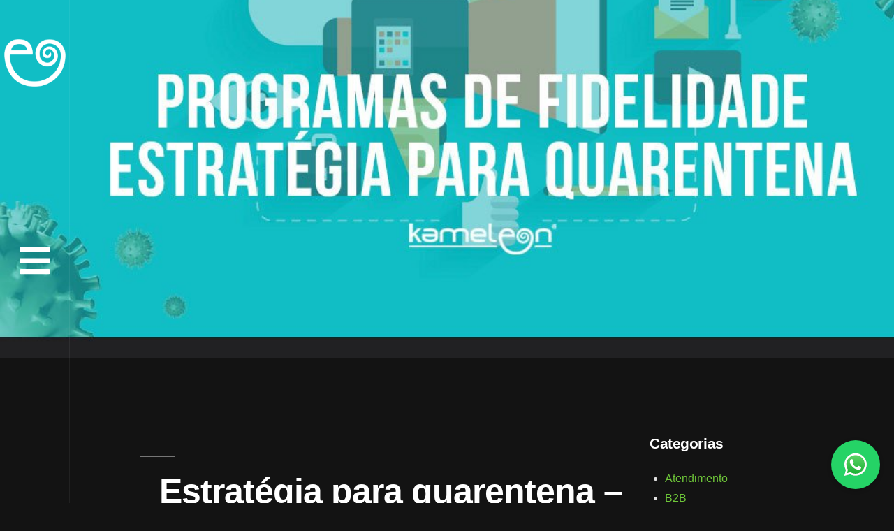

--- FILE ---
content_type: text/html; charset=UTF-8
request_url: https://kameleon.marketing/estrategia-para-quarentena-programas-de-fidelidade/
body_size: 47684
content:
<!DOCTYPE html><html lang="pt-BR"><head><script data-no-optimize="1">var litespeed_docref=sessionStorage.getItem("litespeed_docref");litespeed_docref&&(Object.defineProperty(document,"referrer",{get:function(){return litespeed_docref}}),sessionStorage.removeItem("litespeed_docref"));</script> <meta charset="UTF-8"><meta name="viewport" content="width=device-width, initial-scale=1.0, viewport-fit=cover" /><meta name='robots' content='index, follow, max-image-preview:large, max-snippet:-1, max-video-preview:-1' /><title>Estratégia para quarentena – programas de fidelidade - Kameleon</title><meta name="description" content="Nesse período em que estamos vivendo, o mercado online cresceu 11,6% em faturamento em relação ao ano passado. Como planejar uma estratégia nesse período? VEJA!" /><link rel="canonical" href="https://kameleon.marketing/estrategia-para-quarentena-programas-de-fidelidade/" /><meta property="og:locale" content="pt_BR" /><meta property="og:type" content="article" /><meta property="og:title" content="Estratégia para quarentena – programas de fidelidade - Kameleon" /><meta property="og:description" content="Nesse período em que estamos vivendo, o mercado online cresceu 11,6% em faturamento em relação ao ano passado. Como planejar uma estratégia nesse período? VEJA!" /><meta property="og:url" content="https://kameleon.marketing/estrategia-para-quarentena-programas-de-fidelidade/" /><meta property="og:site_name" content="Kameleon Marketing Digital" /><meta property="article:publisher" content="https://www.facebook.com/KameleonComunicacao" /><meta property="article:published_time" content="2020-05-11T08:00:00+00:00" /><meta property="article:modified_time" content="2021-07-29T17:14:55+00:00" /><meta property="og:image" content="https://kameleon.marketing/wp-content/uploads/2021/07/Programas-de-fidelidade-estrategia-para-quarentena.jpeg" /><meta property="og:image:width" content="1050" /><meta property="og:image:height" content="547" /><meta property="og:image:type" content="image/jpeg" /><meta name="author" content="Kameleon" /><meta name="twitter:card" content="summary_large_image" /><meta name="twitter:label1" content="Escrito por" /><meta name="twitter:data1" content="Kameleon" /><meta name="twitter:label2" content="Est. tempo de leitura" /><meta name="twitter:data2" content="3 minutos" /> <script type="application/ld+json" class="yoast-schema-graph">{"@context":"https://schema.org","@graph":[{"@type":"Article","@id":"https://kameleon.marketing/estrategia-para-quarentena-programas-de-fidelidade/#article","isPartOf":{"@id":"https://kameleon.marketing/estrategia-para-quarentena-programas-de-fidelidade/"},"author":{"name":"Kameleon","@id":"https://kameleon.marketing/#/schema/person/e48fb8e6066d90b822fbbd9410f79906"},"headline":"Estratégia para quarentena – programas de fidelidade","datePublished":"2020-05-11T08:00:00+00:00","dateModified":"2021-07-29T17:14:55+00:00","mainEntityOfPage":{"@id":"https://kameleon.marketing/estrategia-para-quarentena-programas-de-fidelidade/"},"wordCount":639,"publisher":{"@id":"https://kameleon.marketing/#organization"},"image":{"@id":"https://kameleon.marketing/estrategia-para-quarentena-programas-de-fidelidade/#primaryimage"},"thumbnailUrl":"https://kameleon.marketing/wp-content/uploads/2021/07/Programas-de-fidelidade-estrategia-para-quarentena.jpeg","keywords":["estratégia na quarentena","marketing","marketing digital","marketing digital são carlos","marketing empresas","programas de fidelidade","propaganda","publicidade","quarentena","são carlos"],"articleSection":["Atendimento","Marketing","Marketing Digital","Mídias Digitais","Site"],"inLanguage":"pt-BR"},{"@type":"WebPage","@id":"https://kameleon.marketing/estrategia-para-quarentena-programas-de-fidelidade/","url":"https://kameleon.marketing/estrategia-para-quarentena-programas-de-fidelidade/","name":"Estratégia para quarentena – programas de fidelidade - Kameleon","isPartOf":{"@id":"https://kameleon.marketing/#website"},"primaryImageOfPage":{"@id":"https://kameleon.marketing/estrategia-para-quarentena-programas-de-fidelidade/#primaryimage"},"image":{"@id":"https://kameleon.marketing/estrategia-para-quarentena-programas-de-fidelidade/#primaryimage"},"thumbnailUrl":"https://kameleon.marketing/wp-content/uploads/2021/07/Programas-de-fidelidade-estrategia-para-quarentena.jpeg","datePublished":"2020-05-11T08:00:00+00:00","dateModified":"2021-07-29T17:14:55+00:00","description":"Nesse período em que estamos vivendo, o mercado online cresceu 11,6% em faturamento em relação ao ano passado. Como planejar uma estratégia nesse período? VEJA!","breadcrumb":{"@id":"https://kameleon.marketing/estrategia-para-quarentena-programas-de-fidelidade/#breadcrumb"},"inLanguage":"pt-BR","potentialAction":[{"@type":"ReadAction","target":["https://kameleon.marketing/estrategia-para-quarentena-programas-de-fidelidade/"]}]},{"@type":"ImageObject","inLanguage":"pt-BR","@id":"https://kameleon.marketing/estrategia-para-quarentena-programas-de-fidelidade/#primaryimage","url":"https://kameleon.marketing/wp-content/uploads/2021/07/Programas-de-fidelidade-estrategia-para-quarentena.jpeg","contentUrl":"https://kameleon.marketing/wp-content/uploads/2021/07/Programas-de-fidelidade-estrategia-para-quarentena.jpeg","width":1050,"height":547,"caption":"Programas de fidelidade"},{"@type":"BreadcrumbList","@id":"https://kameleon.marketing/estrategia-para-quarentena-programas-de-fidelidade/#breadcrumb","itemListElement":[{"@type":"ListItem","position":1,"name":"Início","item":"https://kameleon.marketing/"},{"@type":"ListItem","position":2,"name":"Estratégia para quarentena – programas de fidelidade"}]},{"@type":"WebSite","@id":"https://kameleon.marketing/#website","url":"https://kameleon.marketing/","name":"Kameleon Marketing Digital","description":"Marketing Digital","publisher":{"@id":"https://kameleon.marketing/#organization"},"potentialAction":[{"@type":"SearchAction","target":{"@type":"EntryPoint","urlTemplate":"https://kameleon.marketing/?s={search_term_string}"},"query-input":{"@type":"PropertyValueSpecification","valueRequired":true,"valueName":"search_term_string"}}],"inLanguage":"pt-BR"},{"@type":"Organization","@id":"https://kameleon.marketing/#organization","name":"Kameleon Marketing Digital","url":"https://kameleon.marketing/","logo":{"@type":"ImageObject","inLanguage":"pt-BR","@id":"https://kameleon.marketing/#/schema/logo/image/","url":"https://kameleon.marketing/wp-content/uploads/2021/06/LogoResumida.png","contentUrl":"https://kameleon.marketing/wp-content/uploads/2021/06/LogoResumida.png","width":500,"height":500,"caption":"Kameleon Marketing Digital"},"image":{"@id":"https://kameleon.marketing/#/schema/logo/image/"},"sameAs":["https://www.facebook.com/KameleonComunicacao","https://www.instagram.com/Kameleon.Mkt/","https://www.linkedin.com/company/kameleon-mkt","https://www.behance.net/kameleon"]},{"@type":"Person","@id":"https://kameleon.marketing/#/schema/person/e48fb8e6066d90b822fbbd9410f79906","name":"Kameleon","image":{"@type":"ImageObject","inLanguage":"pt-BR","@id":"https://kameleon.marketing/#/schema/person/image/","url":"https://kameleon.marketing/wp-content/litespeed/avatar/e97de5b6598146c5a80b4b792abe1347.jpg?ver=1768229347","contentUrl":"https://kameleon.marketing/wp-content/litespeed/avatar/e97de5b6598146c5a80b4b792abe1347.jpg?ver=1768229347","caption":"Kameleon"},"sameAs":["https://marketingdigital.kameleoncomunicacao.com.br"]}]}</script> <link rel='dns-prefetch' href='//www.googletagmanager.com' /><link rel="alternate" type="application/rss+xml" title="Feed para Kameleon Marketing Digital &raquo;" href="https://kameleon.marketing/feed/" /><link rel="alternate" type="application/rss+xml" title="Feed de comentários para Kameleon Marketing Digital &raquo;" href="https://kameleon.marketing/comments/feed/" /><link rel="alternate" title="oEmbed (JSON)" type="application/json+oembed" href="https://kameleon.marketing/wp-json/oembed/1.0/embed?url=https%3A%2F%2Fkameleon.marketing%2Festrategia-para-quarentena-programas-de-fidelidade%2F" /><link rel="alternate" title="oEmbed (XML)" type="text/xml+oembed" href="https://kameleon.marketing/wp-json/oembed/1.0/embed?url=https%3A%2F%2Fkameleon.marketing%2Festrategia-para-quarentena-programas-de-fidelidade%2F&#038;format=xml" /><style id='wp-img-auto-sizes-contain-inline-css'>img:is([sizes=auto i],[sizes^="auto," i]){contain-intrinsic-size:3000px 1500px}
/*# sourceURL=wp-img-auto-sizes-contain-inline-css */</style><style id="litespeed-ccss">header,nav,section{display:block}html{font-family:sans-serif;-ms-text-size-adjust:100%;-webkit-text-size-adjust:100%}body{margin:0}img{border:0}svg:not(:root){overflow:hidden}input{font-family:inherit;font-size:100%;margin:0}input{line-height:normal}input::-moz-focus-inner{border:0;padding:0}ul{box-sizing:border-box}:root{--wp--preset--font-size--normal:16px;--wp--preset--font-size--huge:42px}html :where(img[class*=wp-image-]){height:auto;max-width:100%}:root{--wp--preset--aspect-ratio--square:1;--wp--preset--aspect-ratio--4-3:4/3;--wp--preset--aspect-ratio--3-4:3/4;--wp--preset--aspect-ratio--3-2:3/2;--wp--preset--aspect-ratio--2-3:2/3;--wp--preset--aspect-ratio--16-9:16/9;--wp--preset--aspect-ratio--9-16:9/16;--wp--preset--color--black:#000000;--wp--preset--color--cyan-bluish-gray:#abb8c3;--wp--preset--color--white:#FFF;--wp--preset--color--pale-pink:#f78da7;--wp--preset--color--vivid-red:#cf2e2e;--wp--preset--color--luminous-vivid-orange:#ff6900;--wp--preset--color--luminous-vivid-amber:#fcb900;--wp--preset--color--light-green-cyan:#7bdcb5;--wp--preset--color--vivid-green-cyan:#00d084;--wp--preset--color--pale-cyan-blue:#8ed1fc;--wp--preset--color--vivid-cyan-blue:#0693e3;--wp--preset--color--vivid-purple:#9b51e0;--wp--preset--color--primary:#0073a8;--wp--preset--color--secondary:#005075;--wp--preset--color--dark-gray:#111;--wp--preset--color--light-gray:#767676;--wp--preset--gradient--vivid-cyan-blue-to-vivid-purple:linear-gradient(135deg,rgba(6,147,227,1) 0%,rgb(155,81,224) 100%);--wp--preset--gradient--light-green-cyan-to-vivid-green-cyan:linear-gradient(135deg,rgb(122,220,180) 0%,rgb(0,208,130) 100%);--wp--preset--gradient--luminous-vivid-amber-to-luminous-vivid-orange:linear-gradient(135deg,rgba(252,185,0,1) 0%,rgba(255,105,0,1) 100%);--wp--preset--gradient--luminous-vivid-orange-to-vivid-red:linear-gradient(135deg,rgba(255,105,0,1) 0%,rgb(207,46,46) 100%);--wp--preset--gradient--very-light-gray-to-cyan-bluish-gray:linear-gradient(135deg,rgb(238,238,238) 0%,rgb(169,184,195) 100%);--wp--preset--gradient--cool-to-warm-spectrum:linear-gradient(135deg,rgb(74,234,220) 0%,rgb(151,120,209) 20%,rgb(207,42,186) 40%,rgb(238,44,130) 60%,rgb(251,105,98) 80%,rgb(254,248,76) 100%);--wp--preset--gradient--blush-light-purple:linear-gradient(135deg,rgb(255,206,236) 0%,rgb(152,150,240) 100%);--wp--preset--gradient--blush-bordeaux:linear-gradient(135deg,rgb(254,205,165) 0%,rgb(254,45,45) 50%,rgb(107,0,62) 100%);--wp--preset--gradient--luminous-dusk:linear-gradient(135deg,rgb(255,203,112) 0%,rgb(199,81,192) 50%,rgb(65,88,208) 100%);--wp--preset--gradient--pale-ocean:linear-gradient(135deg,rgb(255,245,203) 0%,rgb(182,227,212) 50%,rgb(51,167,181) 100%);--wp--preset--gradient--electric-grass:linear-gradient(135deg,rgb(202,248,128) 0%,rgb(113,206,126) 100%);--wp--preset--gradient--midnight:linear-gradient(135deg,rgb(2,3,129) 0%,rgb(40,116,252) 100%);--wp--preset--font-size--small:19.5px;--wp--preset--font-size--medium:20px;--wp--preset--font-size--large:36.5px;--wp--preset--font-size--x-large:42px;--wp--preset--font-size--normal:22px;--wp--preset--font-size--huge:49.5px;--wp--preset--spacing--20:0.44rem;--wp--preset--spacing--30:0.67rem;--wp--preset--spacing--40:1rem;--wp--preset--spacing--50:1.5rem;--wp--preset--spacing--60:2.25rem;--wp--preset--spacing--70:3.38rem;--wp--preset--spacing--80:5.06rem;--wp--preset--shadow--natural:6px 6px 9px rgba(0, 0, 0, 0.2);--wp--preset--shadow--deep:12px 12px 50px rgba(0, 0, 0, 0.4);--wp--preset--shadow--sharp:6px 6px 0px rgba(0, 0, 0, 0.2);--wp--preset--shadow--outlined:6px 6px 0px -3px rgba(255, 255, 255, 1), 6px 6px rgba(0, 0, 0, 1);--wp--preset--shadow--crisp:6px 6px 0px rgba(0, 0, 0, 1)}html{line-height:1.15;-webkit-text-size-adjust:100%}body{margin:0}h1{font-size:2em;margin:.67em 0}a{background-color:#fff0}img{border-style:none}input{font-family:inherit;font-size:100%;line-height:1.15;margin:0}input{overflow:visible}::-webkit-file-upload-button{-webkit-appearance:button;font:inherit}html{font-size:22px}body{-webkit-font-smoothing:antialiased;-moz-osx-font-smoothing:grayscale;background-color:#fff;color:#111;font-family:"NonBreakingSpaceOverride","Hoefler Text",Garamond,"Times New Roman",serif;font-weight:400;font-size:1em;line-height:1.8;margin:0;text-rendering:optimizeLegibility}input{color:#111;font-family:"NonBreakingSpaceOverride","Hoefler Text",Garamond,"Times New Roman",serif;font-weight:400;line-height:1.8;text-rendering:optimizeLegibility}h1,h5,h6{font-family:-apple-system,BlinkMacSystemFont,"Segoe UI","Roboto","Oxygen","Ubuntu","Cantarell","Fira Sans","Droid Sans","Helvetica Neue",sans-serif}h1,h5,h6{font-weight:700;letter-spacing:-.02em;line-height:1.2;-webkit-font-smoothing:antialiased;-moz-osx-font-smoothing:grayscale}h1{font-size:2.25em}@media only screen and (min-width:768px){h1{font-size:2.8125em}}h5{font-size:.88889em}img:after,h6{font-size:.71111em}p{-webkit-font-smoothing:antialiased;-moz-osx-font-smoothing:grayscale}a{text-decoration:none}html{box-sizing:border-box}*,*:before,*:after{box-sizing:inherit}a{color:#0073aa}h1,h5,h6{clear:both;margin:1rem 0}h1:not(.site-title):before{background:#767676;content:" ";display:block;height:2px;margin:1rem 0;width:1em}ul{padding-left:1rem}ul{list-style:disc}ul ul{list-style-type:circle}li{line-height:1.8}li>ul{padding-left:2rem}img{height:auto;max-width:100%;position:relative}a{color:#0073aa}a:visited{color:#0073aa}.entry{margin-top:calc(6*1rem)}.entry:first-of-type{margin-top:0}svg{fill:currentColor}@media (min-width:992px) and (max-width:1200px){.elementor-section.elementor-section-full_width .elementor-container{padding:0}}@media (min-width:768px) and (max-width:991px){.elementor-section.elementor-section-full_width .elementor-container{padding:0}}@media (max-width:767px){.elementor-section.elementor-section-full_width .elementor-container{padding:0}}h1,h5,h6{color:}body,a{color:}:root{--direction-multiplier:1}.elementor-screen-only{height:1px;margin:-1px;overflow:hidden;padding:0;position:absolute;top:-10000em;width:1px;clip:rect(0,0,0,0);border:0}.elementor *,.elementor :after,.elementor :before{box-sizing:border-box}.elementor a{box-shadow:none;text-decoration:none}.elementor img{border:none;border-radius:0;box-shadow:none;height:auto;max-width:100%}.elementor .elementor-background-overlay{inset:0;position:absolute}.elementor-widget-wrap>.elementor-element.elementor-fixed{position:fixed}.elementor-widget-wrap .elementor-element.elementor-widget__width-auto,.elementor-widget-wrap .elementor-element.elementor-widget__width-initial{max-width:100%}@media (max-width:1024px){.elementor-widget-wrap .elementor-element.elementor-widget-tablet__width-auto{max-width:100%}}@media (max-width:767px){.elementor-widget-wrap .elementor-element.elementor-widget-mobile__width-initial{max-width:100%}}.elementor-element{--flex-direction:initial;--flex-wrap:initial;--justify-content:initial;--align-items:initial;--align-content:initial;--gap:initial;--flex-basis:initial;--flex-grow:initial;--flex-shrink:initial;--order:initial;--align-self:initial;align-self:var(--align-self);flex-basis:var(--flex-basis);flex-grow:var(--flex-grow);flex-shrink:var(--flex-shrink);order:var(--order)}.elementor-element.elementor-fixed{z-index:1}.elementor-element:where(.e-con-full,.elementor-widget){align-content:var(--align-content);align-items:var(--align-items);flex-direction:var(--flex-direction);flex-wrap:var(--flex-wrap);gap:var(--row-gap) var(--column-gap);justify-content:var(--justify-content)}.elementor-align-right{text-align:right}.elementor-align-right .elementor-button{width:auto}:root{--page-title-display:block}.elementor-page-title{display:var(--page-title-display)}.elementor-section{position:relative}.elementor-section .elementor-container{display:flex;margin-left:auto;margin-right:auto;position:relative}@media (max-width:1024px){.elementor-section .elementor-container{flex-wrap:wrap}}.elementor-section.elementor-section-boxed>.elementor-container{max-width:1140px}.elementor-section.elementor-section-items-middle>.elementor-container{align-items:center}@media (min-width:768px){.elementor-section.elementor-section-height-full{height:100vh}.elementor-section.elementor-section-height-full>.elementor-container{height:100%}}.elementor-widget-wrap{align-content:flex-start;flex-wrap:wrap;position:relative;width:100%}.elementor:not(.elementor-bc-flex-widget) .elementor-widget-wrap{display:flex}.elementor-widget-wrap>.elementor-element{width:100%}.elementor-widget{position:relative}.elementor-widget:not(:last-child){margin-bottom:var(--kit-widget-spacing,20px)}.elementor-widget:not(:last-child).elementor-widget__width-auto,.elementor-widget:not(:last-child).elementor-widget__width-initial{margin-bottom:0}.elementor-column{display:flex;min-height:1px;position:relative}.elementor-column-gap-default>.elementor-column>.elementor-element-populated{padding:10px}.elementor-column-gap-wider>.elementor-column>.elementor-element-populated{padding:30px}.elementor-inner-section .elementor-column-gap-no .elementor-element-populated{padding:0}@media (min-width:768px){.elementor-column.elementor-col-33{width:33.333%}.elementor-column.elementor-col-50{width:50%}.elementor-column.elementor-col-66{width:66.666%}.elementor-column.elementor-col-100{width:100%}}@media (max-width:767px){.elementor-column{width:100%}}.elementor-grid{display:grid;grid-column-gap:var(--grid-column-gap);grid-row-gap:var(--grid-row-gap)}.elementor-grid .elementor-grid-item{min-width:0}.elementor-grid-0 .elementor-grid{display:inline-block;margin-bottom:calc(-1*var(--grid-row-gap));width:100%;word-spacing:var(--grid-column-gap)}.elementor-grid-0 .elementor-grid .elementor-grid-item{display:inline-block;margin-bottom:var(--grid-row-gap);word-break:break-word}@media (prefers-reduced-motion:no-preference){html{scroll-behavior:smooth}}.elementor-heading-title{line-height:1;margin:0;padding:0}.elementor-button{background-color:#69727d;border-radius:3px;color:#fff;display:inline-block;font-size:15px;line-height:1;padding:12px 24px;fill:#fff;text-align:center}.elementor-button:visited{color:#fff}.elementor-button-content-wrapper{display:flex;flex-direction:row;gap:5px;justify-content:center}.elementor-button-text{display:inline-block}.elementor-button span{text-decoration:inherit}.elementor-icon{color:#69727d;display:inline-block;font-size:50px;line-height:1;text-align:center}.elementor-icon svg{display:block;height:1em;position:relative;width:1em}.elementor-icon svg:before{left:50%;position:absolute;transform:translateX(-50%)}.elementor-shape-rounded .elementor-icon{border-radius:10%}@media (max-width:767px){.elementor .elementor-hidden-mobile,.elementor .elementor-hidden-phone{display:none}}@media (min-width:768px) and (max-width:1024px){.elementor .elementor-hidden-tablet{display:none}}@media (min-width:1025px) and (max-width:99999px){.elementor .elementor-hidden-desktop{display:none}}.elementor-300 .elementor-element.elementor-element-1f477fb3:not(.elementor-motion-effects-element-type-background){background-image:url(https://kameleon.marketing/wp-content/uploads/2025/03/03.03-2.png)}[data-elementor-type=popup]:not(.elementor-edit-area){display:none}.elementor-column .elementor-spacer-inner{height:var(--spacer-size)}.elementor-widget-image{text-align:center}.elementor-widget-image a{display:inline-block}.elementor-widget-image img{display:inline-block;vertical-align:middle}.elementor-item:after,.elementor-item:before{display:block;position:absolute}.elementor-item:not(:hover):not(:focus):not(.elementor-item-active):not(.highlighted):after,.elementor-item:not(:hover):not(:focus):not(.elementor-item-active):not(.highlighted):before{opacity:0}.e--pointer-underline .elementor-item:after,.e--pointer-underline .elementor-item:before{background-color:#3f444b;height:3px;left:0;width:100%;z-index:2}.e--pointer-underline .elementor-item:after{bottom:0;content:""}.e--pointer-underline.e--animation-slide .elementor-item:not(:hover):not(:focus):not(.elementor-item-active):not(.highlighted):after{inset-inline-start:100%;width:10px}.elementor-nav-menu--main .elementor-nav-menu a{padding:13px 20px}.elementor-nav-menu--main .elementor-nav-menu ul{border-style:solid;border-width:0;padding:0;position:absolute;width:12em}.elementor-nav-menu--layout-horizontal{display:flex}.elementor-nav-menu--layout-horizontal .elementor-nav-menu{display:flex;flex-wrap:wrap}.elementor-nav-menu--layout-horizontal .elementor-nav-menu a{flex-grow:1;white-space:nowrap}.elementor-nav-menu--layout-horizontal .elementor-nav-menu>li{display:flex}.elementor-nav-menu--layout-horizontal .elementor-nav-menu>li ul{top:100%!important}.elementor-nav-menu--layout-horizontal .elementor-nav-menu>li:not(:first-child)>a{margin-inline-start:var(--e-nav-menu-horizontal-menu-item-margin)}.elementor-nav-menu--layout-horizontal .elementor-nav-menu>li:not(:first-child)>ul{inset-inline-start:var(--e-nav-menu-horizontal-menu-item-margin)!important}.elementor-nav-menu--layout-horizontal .elementor-nav-menu>li:not(:last-child)>a{margin-inline-end:var(--e-nav-menu-horizontal-menu-item-margin)}.elementor-nav-menu--layout-horizontal .elementor-nav-menu>li:not(:last-child):after{align-self:center;border-color:var(--e-nav-menu-divider-color,#000);border-left-style:var(--e-nav-menu-divider-style,solid);border-left-width:var(--e-nav-menu-divider-width,2px);content:var(--e-nav-menu-divider-content,none);height:var(--e-nav-menu-divider-height,35%)}.elementor-nav-menu__align-start .elementor-nav-menu{justify-content:flex-start;margin-inline-end:auto}.elementor-nav-menu__align-center .elementor-nav-menu{justify-content:center;margin-inline-end:auto;margin-inline-start:auto}.elementor-widget-nav-menu .elementor-widget-container{display:flex;flex-direction:column}.elementor-nav-menu{position:relative;z-index:2}.elementor-nav-menu:after{clear:both;content:" ";display:block;font:0/0 serif;height:0;overflow:hidden;visibility:hidden}.elementor-nav-menu,.elementor-nav-menu li,.elementor-nav-menu ul{display:block;line-height:normal;list-style:none;margin:0;padding:0}.elementor-nav-menu ul{display:none}.elementor-nav-menu a,.elementor-nav-menu li{position:relative}.elementor-nav-menu li{border-width:0}.elementor-nav-menu a{align-items:center;display:flex}.elementor-nav-menu a{line-height:20px;padding:10px 20px}.elementor-menu-toggle{align-items:center;background-color:rgb(0 0 0/.05);border:0 solid;border-radius:3px;color:#33373d;display:flex;font-size:var(--nav-menu-icon-size,22px);justify-content:center;padding:.25em}.elementor-menu-toggle:not(.elementor-active) .elementor-menu-toggle__icon--close{display:none}.elementor-menu-toggle .e-font-icon-svg{fill:#33373d;height:1em;width:1em}.elementor-menu-toggle svg{height:auto;width:1em;fill:var(--nav-menu-icon-color,currentColor)}.elementor-nav-menu--dropdown{background-color:#fff;font-size:13px}.elementor-nav-menu--dropdown.elementor-nav-menu__container{margin-top:10px;overflow-x:hidden;overflow-y:auto;transform-origin:top}.elementor-nav-menu--dropdown.elementor-nav-menu__container .elementor-sub-item{font-size:.85em}.elementor-nav-menu--dropdown a{color:#33373d}ul.elementor-nav-menu--dropdown a{border-inline-start:8px solid #fff0;text-shadow:none}.elementor-nav-menu__text-align-center .elementor-nav-menu--dropdown .elementor-nav-menu a{justify-content:center}.elementor-nav-menu--toggle{--menu-height:100vh}.elementor-nav-menu--toggle .elementor-menu-toggle:not(.elementor-active)+.elementor-nav-menu__container{max-height:0;overflow:hidden;transform:scaleY(0)}.elementor-nav-menu--stretch .elementor-nav-menu__container.elementor-nav-menu--dropdown{position:absolute;z-index:9997}@media (max-width:767px){.elementor-nav-menu--dropdown-mobile .elementor-nav-menu--main{display:none}}@media (min-width:768px){.elementor-nav-menu--dropdown-mobile .elementor-menu-toggle,.elementor-nav-menu--dropdown-mobile .elementor-nav-menu--dropdown{display:none}.elementor-nav-menu--dropdown-mobile nav.elementor-nav-menu--dropdown.elementor-nav-menu__container{overflow-y:hidden}}@media (max-width:1024px){.elementor-nav-menu--dropdown-tablet .elementor-nav-menu--main{display:none}}@media (min-width:1025px){.elementor-nav-menu--dropdown-tablet .elementor-menu-toggle,.elementor-nav-menu--dropdown-tablet .elementor-nav-menu--dropdown{display:none}.elementor-nav-menu--dropdown-tablet nav.elementor-nav-menu--dropdown.elementor-nav-menu__container{overflow-y:hidden}}:root{--swiper-theme-color:#007aff}:root{--swiper-navigation-size:44px}.elementor-element{--swiper-theme-color:#000;--swiper-navigation-size:44px;--swiper-pagination-bullet-size:6px;--swiper-pagination-bullet-horizontal-gap:6px}.elementor-kit-124{--e-global-color-primary:#6EC639;--e-global-color-secondary:#FFFFFF;--e-global-color-text:#DEDEDE;--e-global-color-accent:#DE0060;--e-global-color-d3ae19d:#242424;--e-global-color-785b64d:#DEDEDE;--e-global-color-b41e63e:#A3E37F;--e-global-color-4ade329:#EDEDED;--e-global-color-ec25634:#FFFFFF;--e-global-color-8fa36e4:#999999;--e-global-color-a047deb:#000000;--e-global-color-07414c8:#FFFFFF00;--e-global-color-8213299:#FFFFFF10;--e-global-color-5d1f49b:#00000010;--e-global-color-ce565ac:#D2A200;--e-global-color-8cd9f48:#242424;--e-global-typography-primary-font-family:"Inter";--e-global-typography-primary-font-size:16px;--e-global-typography-primary-font-weight:400;--e-global-typography-primary-font-style:normal;--e-global-typography-primary-line-height:1.5em;--e-global-typography-secondary-font-family:"Inter";--e-global-typography-secondary-font-size:11px;--e-global-typography-secondary-font-weight:600;--e-global-typography-secondary-text-transform:uppercase;--e-global-typography-secondary-line-height:1.5em;--e-global-typography-secondary-letter-spacing:3px;--e-global-typography-text-font-family:"Inter";--e-global-typography-text-font-size:28px;--e-global-typography-text-font-weight:300;--e-global-typography-text-line-height:1.5em;--e-global-typography-text-letter-spacing:0px;--e-global-typography-accent-font-family:"Inter";--e-global-typography-accent-font-size:21px;--e-global-typography-accent-font-weight:300;--e-global-typography-accent-font-style:normal;--e-global-typography-accent-line-height:1.4em;--e-global-typography-86332c7-font-family:"Inter";--e-global-typography-86332c7-font-size:50px;--e-global-typography-86332c7-font-weight:200;--e-global-typography-86332c7-line-height:1.1em;--e-global-typography-906ded2-font-family:"Inter";--e-global-typography-906ded2-font-size:15px;--e-global-typography-906ded2-font-weight:500;--e-global-typography-906ded2-line-height:1.5em;--e-global-typography-906ded2-letter-spacing:0px;--e-global-typography-5ec7628-font-family:"Inter";--e-global-typography-5ec7628-font-size:13px;--e-global-typography-5ec7628-font-weight:400;--e-global-typography-5ec7628-font-style:normal;--e-global-typography-5ec7628-line-height:1.5em;--e-global-typography-cae1a9c-font-family:"Inter";--e-global-typography-cae1a9c-font-size:21px;--e-global-typography-cae1a9c-font-weight:300;--e-global-typography-cae1a9c-line-height:1.4em;--e-global-typography-a9df466-font-family:"Inter";--e-global-typography-a9df466-font-size:68px;--e-global-typography-a9df466-font-weight:700;--e-global-typography-a9df466-text-transform:capitalize;--e-global-typography-a9df466-line-height:1em;--e-global-typography-4b4aecd-font-family:"Inter";--e-global-typography-4b4aecd-font-size:50px;--e-global-typography-4b4aecd-font-weight:700;--e-global-typography-4b4aecd-text-transform:capitalize;--e-global-typography-4b4aecd-line-height:1.1em;--e-global-typography-d9fa867-font-family:"Inter";--e-global-typography-d9fa867-font-size:38px;--e-global-typography-d9fa867-font-weight:700;--e-global-typography-d9fa867-text-transform:none;--e-global-typography-d9fa867-line-height:1.2em;--e-global-typography-6b970ff-font-family:"Inter";--e-global-typography-6b970ff-font-size:28px;--e-global-typography-6b970ff-font-weight:700;--e-global-typography-6b970ff-text-transform:capitalize;--e-global-typography-6b970ff-line-height:1.3em;--e-global-typography-d9f56ad-font-family:"Inter";--e-global-typography-d9f56ad-font-size:21px;--e-global-typography-d9f56ad-font-weight:700;--e-global-typography-d9f56ad-text-transform:capitalize;--e-global-typography-d9f56ad-line-height:1.4em;--e-global-typography-6e340fb-font-family:"Inter";--e-global-typography-6e340fb-font-size:16px;--e-global-typography-6e340fb-font-weight:700;--e-global-typography-6e340fb-text-transform:capitalize;--e-global-typography-6e340fb-font-style:normal;--e-global-typography-6e340fb-line-height:1.5em;--e-global-typography-64e3f87-font-family:"Inter";--e-global-typography-64e3f87-font-size:100px;--e-global-typography-64e3f87-font-weight:700;--e-global-typography-64e3f87-text-transform:capitalize;--e-global-typography-64e3f87-line-height:0.9em;--e-global-typography-358ad07-font-family:"Inter";--e-global-typography-358ad07-font-size:21px;--e-global-typography-358ad07-font-weight:700;--e-global-typography-358ad07-text-transform:none;--e-global-typography-358ad07-line-height:1.5em;background-color:#131313;color:var(--e-global-color-text);font-family:var(--e-global-typography-primary-font-family),Sans-serif;font-size:var(--e-global-typography-primary-font-size);font-weight:var(--e-global-typography-primary-font-weight);font-style:var(--e-global-typography-primary-font-style);line-height:var(--e-global-typography-primary-line-height)}.elementor-kit-124 .elementor-button{background-color:var(--e-global-color-primary);font-family:var(--e-global-typography-secondary-font-family),Sans-serif;font-size:var(--e-global-typography-secondary-font-size);font-weight:var(--e-global-typography-secondary-font-weight);text-transform:var(--e-global-typography-secondary-text-transform);line-height:var(--e-global-typography-secondary-line-height);letter-spacing:var(--e-global-typography-secondary-letter-spacing);color:#FFF;border-style:solid;border-width:0 0 0 0;border-radius:75px 75px 75px 75px}.elementor-kit-124 p{margin-block-end:1.5em}.elementor-kit-124 a{color:var(--e-global-color-primary);text-transform:none}.elementor-kit-124 h1{color:var(--e-global-color-secondary);font-family:"Inter",Sans-serif;font-size:68px;font-weight:700;text-transform:none;line-height:1em}.elementor-kit-124 h5{color:var(--e-global-color-secondary);font-family:var(--e-global-typography-d9f56ad-font-family),Sans-serif;font-size:var(--e-global-typography-d9f56ad-font-size);font-weight:var(--e-global-typography-d9f56ad-font-weight);text-transform:var(--e-global-typography-d9f56ad-text-transform);line-height:var(--e-global-typography-d9f56ad-line-height)}.elementor-kit-124 h6{color:var(--e-global-color-secondary);font-family:var(--e-global-typography-6e340fb-font-family),Sans-serif;font-size:var(--e-global-typography-6e340fb-font-size);font-weight:var(--e-global-typography-6e340fb-font-weight);text-transform:var(--e-global-typography-6e340fb-text-transform);font-style:var(--e-global-typography-6e340fb-font-style);line-height:var(--e-global-typography-6e340fb-line-height)}.elementor-kit-124 label{color:var(--e-global-color-secondary);font-family:var(--e-global-typography-906ded2-font-family),Sans-serif;font-size:var(--e-global-typography-906ded2-font-size);font-weight:var(--e-global-typography-906ded2-font-weight);line-height:var(--e-global-typography-906ded2-line-height);letter-spacing:var(--e-global-typography-906ded2-letter-spacing)}.elementor-kit-124 input:not([type="button"]):not([type="submit"]){background-color:var(--e-global-color-d3ae19d);border-style:solid;border-width:0 0 0 0;border-color:var(--e-global-color-4ade329);border-radius:21px 21px 21px 21px}.elementor-section.elementor-section-boxed>.elementor-container{max-width:1302px}.elementor-widget:not(:last-child){margin-block-end:0}.elementor-element{--widgets-spacing:0px 0px;--widgets-spacing-row:0px;--widgets-spacing-column:0px}@media (max-width:1024px){.elementor-kit-124{--e-global-typography-cae1a9c-line-height:1.2em;--e-global-typography-a9df466-font-size:50px;--e-global-typography-4b4aecd-font-size:38px;--e-global-typography-d9fa867-font-size:28px;--e-global-typography-6b970ff-font-size:21px;--e-global-typography-d9f56ad-font-size:18px;--e-global-typography-64e3f87-font-size:50px;--e-global-typography-64e3f87-line-height:1.1em;font-size:var(--e-global-typography-primary-font-size);line-height:var(--e-global-typography-primary-line-height)}.elementor-kit-124 h1{font-size:50px}.elementor-kit-124 h5{font-size:var(--e-global-typography-d9f56ad-font-size);line-height:var(--e-global-typography-d9f56ad-line-height)}.elementor-kit-124 h6{font-size:var(--e-global-typography-6e340fb-font-size);line-height:var(--e-global-typography-6e340fb-line-height)}.elementor-kit-124 .elementor-button{font-size:var(--e-global-typography-secondary-font-size);line-height:var(--e-global-typography-secondary-line-height);letter-spacing:var(--e-global-typography-secondary-letter-spacing)}.elementor-kit-124 label{font-size:var(--e-global-typography-906ded2-font-size);line-height:var(--e-global-typography-906ded2-line-height);letter-spacing:var(--e-global-typography-906ded2-letter-spacing)}.elementor-section.elementor-section-boxed>.elementor-container{max-width:1024px}}@media (max-width:767px){.elementor-kit-124{font-size:var(--e-global-typography-primary-font-size);line-height:var(--e-global-typography-primary-line-height)}.elementor-kit-124 h5{font-size:var(--e-global-typography-d9f56ad-font-size);line-height:var(--e-global-typography-d9f56ad-line-height)}.elementor-kit-124 h6{font-size:var(--e-global-typography-6e340fb-font-size);line-height:var(--e-global-typography-6e340fb-line-height)}.elementor-kit-124 .elementor-button{font-size:var(--e-global-typography-secondary-font-size);line-height:var(--e-global-typography-secondary-line-height);letter-spacing:var(--e-global-typography-secondary-letter-spacing)}.elementor-kit-124 label{font-size:var(--e-global-typography-906ded2-font-size);line-height:var(--e-global-typography-906ded2-line-height);letter-spacing:var(--e-global-typography-906ded2-letter-spacing)}.elementor-section.elementor-section-boxed>.elementor-container{max-width:767px}}.elementor-4548 .elementor-element.elementor-element-1549189e{overflow:hidden}.elementor-4548 .elementor-element.elementor-element-3f7d427.elementor-column>.elementor-widget-wrap{justify-content:center}.elementor-4548 .elementor-element.elementor-element-3f7d427>.elementor-element-populated{padding:0 0 0 0}.elementor-4548 .elementor-element.elementor-element-72da89c>.elementor-widget-container{margin:0 10px 0 10px;padding:10px 10px 0 10px}.elementor-4548 .elementor-element.elementor-element-72da89c{text-align:justify;color:#000}.elementor-4548 .elementor-element.elementor-element-85c4840 .elementor-button{background-color:#6EC639;fill:#FFF;color:#FFF;border-style:solid;border-width:1px 1px 1px 1px}@media (max-width:767px){.elementor-4548 .elementor-element.elementor-element-1549189e{padding:0% 0% 0% 0%}}.elementor-705 .elementor-element.elementor-element-1c20d6b3>.elementor-container>.elementor-column>.elementor-widget-wrap{align-content:space-between;align-items:space-between}.elementor-705 .elementor-element.elementor-element-1c20d6b3{z-index:999999}.elementor-705 .elementor-element.elementor-element-215e8e0c.elementor-column.elementor-element[data-element_type="column"]>.elementor-widget-wrap.elementor-element-populated{align-content:space-between;align-items:space-between}.elementor-705 .elementor-element.elementor-element-25d47d01{--spacer-size:100vh;width:var(--container-widget-width,100px);max-width:100px;--container-widget-width:100px;--container-widget-flex-grow:0;top:0}body:not(.rtl) .elementor-705 .elementor-element.elementor-element-25d47d01{left:0}.elementor-705 .elementor-element.elementor-element-25d47d01>.elementor-widget-container{border-style:solid;border-width:0 1px 0 0;border-color:var(--e-global-color-8213299)}.elementor-705 .elementor-element.elementor-element-fc2c73b{width:var(--container-widget-width,100px);max-width:100px;--container-widget-width:100px;--container-widget-flex-grow:0;top:40px;z-index:999999}.elementor-705 .elementor-element.elementor-element-fc2c73b>.elementor-widget-container{margin:3% 3% 3% 3%;padding:3% 3% 3% 3%}.elementor-705 .elementor-element.elementor-element-fc2c73b img{width:120px;opacity:1}.elementor-705 .elementor-element.elementor-element-3ac79dcc{width:var(--container-widget-width,100px);max-width:100px;--container-widget-width:100px;--container-widget-flex-grow:0;top:45%;z-index:999}.elementor-705 .elementor-element.elementor-element-3ac79dcc>.elementor-widget-container{margin:24px 0 0 0}body:not(.rtl) .elementor-705 .elementor-element.elementor-element-3ac79dcc{left:0}.elementor-705 .elementor-element.elementor-element-3ac79dcc .elementor-icon-wrapper{text-align:center}.elementor-705 .elementor-element.elementor-element-3ac79dcc.elementor-view-default .elementor-icon{color:var(--e-global-color-ec25634);border-color:var(--e-global-color-ec25634)}.elementor-705 .elementor-element.elementor-element-3ac79dcc.elementor-view-default .elementor-icon svg{fill:var(--e-global-color-ec25634)}.elementor-705 .elementor-element.elementor-element-e46f0a9>.elementor-widget-container{margin:1% 1% 1% 1%;padding:1% 1% 1% 1%}.elementor-705 .elementor-element.elementor-element-e46f0a9{text-align:left}.elementor-705 .elementor-element.elementor-element-e46f0a9 img{width:106px}.elementor-705 .elementor-element.elementor-element-118412a3{width:100%;max-width:100%;--e-nav-menu-horizontal-menu-item-margin:calc( 48px / 2 )}.elementor-705 .elementor-element.elementor-element-118412a3.elementor-element{--flex-grow:0;--flex-shrink:0}.elementor-705 .elementor-element.elementor-element-118412a3 .elementor-menu-toggle{margin:0 auto;background-color:#fff0}.elementor-705 .elementor-element.elementor-element-118412a3 .elementor-nav-menu .elementor-item{font-family:var(--e-global-typography-906ded2-font-family),Sans-serif;font-size:var(--e-global-typography-906ded2-font-size);font-weight:var(--e-global-typography-906ded2-font-weight);line-height:var(--e-global-typography-906ded2-line-height);letter-spacing:var(--e-global-typography-906ded2-letter-spacing)}.elementor-705 .elementor-element.elementor-element-118412a3 .elementor-nav-menu--main .elementor-item{color:#333;fill:#333;padding-left:0;padding-right:0}.elementor-705 .elementor-element.elementor-element-118412a3 .elementor-nav-menu--main:not(.e--pointer-framed) .elementor-item:before,.elementor-705 .elementor-element.elementor-element-118412a3 .elementor-nav-menu--main:not(.e--pointer-framed) .elementor-item:after{background-color:#6B6B6B}.elementor-705 .elementor-element.elementor-element-118412a3 .e--pointer-underline .elementor-item:after{height:1px}.elementor-705 .elementor-element.elementor-element-118412a3 .elementor-nav-menu--dropdown a,.elementor-705 .elementor-element.elementor-element-118412a3 .elementor-menu-toggle{color:var(--e-global-color-d3ae19d);fill:var(--e-global-color-d3ae19d)}.elementor-705 .elementor-element.elementor-element-118412a3 .elementor-nav-menu--dropdown .elementor-item,.elementor-705 .elementor-element.elementor-element-118412a3 .elementor-nav-menu--dropdown .elementor-sub-item{font-family:var(--e-global-typography-906ded2-font-family),Sans-serif;font-size:var(--e-global-typography-906ded2-font-size);font-weight:var(--e-global-typography-906ded2-font-weight);letter-spacing:var(--e-global-typography-906ded2-letter-spacing)}.elementor-705 .elementor-element.elementor-element-118412a3 .elementor-nav-menu--dropdown{border-style:solid;border-width:24px 10px 24px 8px;border-color:#FFF;border-radius:4px 4px 4px 4px}.elementor-705 .elementor-element.elementor-element-118412a3 .elementor-nav-menu--dropdown li:first-child a{border-top-left-radius:4px;border-top-right-radius:4px}.elementor-705 .elementor-element.elementor-element-118412a3 .elementor-nav-menu--dropdown li:last-child a{border-bottom-right-radius:4px;border-bottom-left-radius:4px}.elementor-705 .elementor-element.elementor-element-118412a3 .elementor-nav-menu--main .elementor-nav-menu--dropdown,.elementor-705 .elementor-element.elementor-element-118412a3 .elementor-nav-menu__container.elementor-nav-menu--dropdown{box-shadow:0 0 44px -7px rgb(0 0 0/.13)}.elementor-705 .elementor-element.elementor-element-118412a3 .elementor-nav-menu--dropdown a{padding-left:20px;padding-right:20px;padding-top:8px;padding-bottom:8px}.elementor-705 .elementor-element.elementor-element-118412a3 div.elementor-menu-toggle{color:var(--e-global-color-ec25634)}.elementor-705 .elementor-element.elementor-element-118412a3 div.elementor-menu-toggle svg{fill:var(--e-global-color-ec25634)}.elementor-location-header:before{content:"";display:table;clear:both}@media (max-width:1024px){.elementor-705 .elementor-element.elementor-element-215e8e0c>.elementor-element-populated{margin:0 0 0-100px;--e-column-margin-right:0px;--e-column-margin-left:-100px}.elementor-705 .elementor-element.elementor-element-25d47d01>.elementor-widget-container{margin:0 0 0 0}body:not(.rtl) .elementor-705 .elementor-element.elementor-element-25d47d01{left:-1000px}body:not(.rtl) .elementor-705 .elementor-element.elementor-element-fc2c73b{left:-1000px}body:not(.rtl) .elementor-705 .elementor-element.elementor-element-3ac79dcc{left:-1000px}.elementor-705 .elementor-element.elementor-element-7054b653{padding:30px 0 30px 0}.elementor-705 .elementor-element.elementor-element-56390859>.elementor-element-populated{padding:0 30px 39px 30px}.elementor-705 .elementor-element.elementor-element-2e41cbd7.elementor-column.elementor-element[data-element_type="column"]>.elementor-widget-wrap.elementor-element-populated{align-content:center;align-items:center}.elementor-705 .elementor-element.elementor-element-2e41cbd7.elementor-column>.elementor-widget-wrap{justify-content:flex-end}.elementor-705 .elementor-element.elementor-element-2e41cbd7>.elementor-element-populated{padding:0 30px 0 30px}.elementor-705 .elementor-element.elementor-element-118412a3{width:auto;max-width:auto}.elementor-705 .elementor-element.elementor-element-118412a3 .elementor-nav-menu .elementor-item{font-size:var(--e-global-typography-906ded2-font-size);line-height:var(--e-global-typography-906ded2-line-height);letter-spacing:var(--e-global-typography-906ded2-letter-spacing)}.elementor-705 .elementor-element.elementor-element-118412a3 .elementor-nav-menu--dropdown .elementor-item,.elementor-705 .elementor-element.elementor-element-118412a3 .elementor-nav-menu--dropdown .elementor-sub-item{font-size:var(--e-global-typography-906ded2-font-size);letter-spacing:var(--e-global-typography-906ded2-letter-spacing)}.elementor-705 .elementor-element.elementor-element-118412a3 .elementor-nav-menu--dropdown a{padding-left:31px;padding-right:31px}}@media (max-width:767px){.elementor-705 .elementor-element.elementor-element-7054b653{margin-top:0;margin-bottom:-38px;padding:0 0 0 0}.elementor-705 .elementor-element.elementor-element-56390859{width:50%}.elementor-705 .elementor-element.elementor-element-56390859>.elementor-element-populated{padding:0 0 50px 20px}.elementor-705 .elementor-element.elementor-element-e46f0a9>.elementor-widget-container{margin:7px 0 0 0;padding:0 0 0 0}.elementor-705 .elementor-element.elementor-element-e46f0a9 img{width:49%}.elementor-705 .elementor-element.elementor-element-2e41cbd7{width:50%}.elementor-705 .elementor-element.elementor-element-2e41cbd7>.elementor-element-populated{margin:0 0 15px 0;--e-column-margin-right:0px;--e-column-margin-left:0px;padding:0 14px 50px 0}.elementor-705 .elementor-element.elementor-element-118412a3{width:var(--container-widget-width,35px);max-width:35px;--container-widget-width:35px;--container-widget-flex-grow:0;--e-nav-menu-horizontal-menu-item-margin:calc( 46px / 2 )}.elementor-705 .elementor-element.elementor-element-118412a3>.elementor-widget-container{margin:0 0-33px 0;padding:0 0 0 0}.elementor-705 .elementor-element.elementor-element-118412a3.elementor-element{--align-self:flex-start}.elementor-705 .elementor-element.elementor-element-118412a3 .elementor-nav-menu .elementor-item{font-size:var(--e-global-typography-906ded2-font-size);line-height:var(--e-global-typography-906ded2-line-height);letter-spacing:var(--e-global-typography-906ded2-letter-spacing)}.elementor-705 .elementor-element.elementor-element-118412a3 .elementor-nav-menu--main .elementor-item{padding-top:0;padding-bottom:0}.elementor-705 .elementor-element.elementor-element-118412a3 .elementor-nav-menu--dropdown .elementor-item,.elementor-705 .elementor-element.elementor-element-118412a3 .elementor-nav-menu--dropdown .elementor-sub-item{font-size:var(--e-global-typography-906ded2-font-size);letter-spacing:var(--e-global-typography-906ded2-letter-spacing)}}body{width:100%;overflow-x:hidden;overflow-y:hidden}.elementor-99 .elementor-element.elementor-element-1460162c .elementor-field-group>label{color:var(--e-global-color-ec25634)}.elementor-99 .elementor-element.elementor-element-1460162c .elementor-field-group>label{font-family:"Tahoma",Sans-serif}.elementor-99 .elementor-element.elementor-element-1bbf0290{width:auto;max-width:auto;bottom:2%;z-index:999;text-align:left}.elementor-99 .elementor-element.elementor-element-1bbf0290>.elementor-widget-container{margin:0% 0% 0% 0%;padding:0% 0% 0% 0%}body:not(.rtl) .elementor-99 .elementor-element.elementor-element-1bbf0290{right:1%}.elementor-99 .elementor-element.elementor-element-1bbf0290 img{width:70%}.elementor-99 .elementor-element.elementor-element-6bc6be15 .elementor-menu-toggle{margin-right:auto}.elementor-99 .elementor-element.elementor-element-6bc6be15 .elementor-nav-menu .elementor-item{font-size:18px;text-transform:uppercase}.elementor-99 .elementor-element.elementor-element-6bc6be15 .elementor-nav-menu--dropdown a,.elementor-99 .elementor-element.elementor-element-6bc6be15 .elementor-menu-toggle{color:#000;fill:#000}.elementor-99 .elementor-element.elementor-element-6bc6be15 .elementor-nav-menu--dropdown{background-color:#F6F6F6;border-radius:5px 5px 5px 5px}.elementor-99 .elementor-element.elementor-element-6bc6be15 .elementor-nav-menu--dropdown li:first-child a{border-top-left-radius:5px;border-top-right-radius:5px}.elementor-99 .elementor-element.elementor-element-6bc6be15 .elementor-nav-menu--dropdown li:last-child a{border-bottom-right-radius:5px;border-bottom-left-radius:5px}.elementor-99 .elementor-element.elementor-element-6bc6be15 .elementor-nav-menu--main>.elementor-nav-menu>li>.elementor-nav-menu--dropdown,.elementor-99 .elementor-element.elementor-element-6bc6be15 .elementor-nav-menu__container.elementor-nav-menu--dropdown{margin-top:-160px!important}.elementor-location-header:before{content:"";display:table;clear:both}@media (max-width:1024px){.elementor-99 .elementor-element.elementor-element-1bbf0290>.elementor-widget-container{margin:1% 1% 1% 1%;padding:1% 1% 1% 1%}body:not(.rtl) .elementor-99 .elementor-element.elementor-element-1bbf0290{right:-82%}.elementor-99 .elementor-element.elementor-element-1bbf0290{bottom:2%}}@media (max-width:767px){.elementor-99 .elementor-element.elementor-element-1bbf0290>.elementor-widget-container{margin:1% 1% 1% 1%;padding:1% 1% 1% 1%}body:not(.rtl) .elementor-99 .elementor-element.elementor-element-1bbf0290{right:-72%}.elementor-99 .elementor-element.elementor-element-1bbf0290{bottom:4px}.elementor-99 .elementor-element.elementor-element-1bbf0290 img{width:60%;max-width:70%}}.elementor-300 .elementor-element.elementor-element-1f477fb3>.elementor-background-overlay{background-color:var(--e-global-color-a047deb);opacity:.5}.elementor-300 .elementor-element.elementor-element-1f477fb3>.elementor-container{max-width:900px}.elementor-300 .elementor-element.elementor-element-1f477fb3:not(.elementor-motion-effects-element-type-background){background-position:0-75px;background-repeat:no-repeat;background-size:cover}.elementor-300 .elementor-element.elementor-element-1f477fb3{margin-top:-133px;margin-bottom:0}.elementor-300 .elementor-element.elementor-element-8ee44c9>.elementor-container>.elementor-column>.elementor-widget-wrap{align-content:center;align-items:center}.elementor-300 .elementor-element.elementor-element-8ee44c9{margin-top:0;margin-bottom:0;padding:0 0 0 200px}.elementor-300 .elementor-element.elementor-element-2f9b64c>.elementor-element-populated{margin:0 0 0 0;--e-column-margin-right:0px;--e-column-margin-left:0px;padding:0 0 0 0}.elementor-300 .elementor-element.elementor-element-3785404f{margin-top:0;margin-bottom:48px}.elementor-300 .elementor-element.elementor-element-5795ddf4>.elementor-element-populated{margin:40px 0 0 0;--e-column-margin-right:0px;--e-column-margin-left:0px;padding:0 0 0 0}.elementor-300 .elementor-element.elementor-element-6c2750c>.elementor-widget-container{margin:24px 0 24px 0}.elementor-300 .elementor-element.elementor-element-6c2750c{text-align:center}.elementor-300 .elementor-element.elementor-element-6c2750c .elementor-heading-title{font-family:"Inter",Sans-serif;font-size:50px;font-weight:700;text-transform:none;line-height:1.1em;color:var(--e-global-color-ec25634)}.elementor-300 .elementor-element.elementor-element-ee15949.elementor-column.elementor-element[data-element_type="column"]>.elementor-widget-wrap.elementor-element-populated{align-content:flex-start;align-items:flex-start}@media (max-width:1024px){.elementor-300 .elementor-element.elementor-element-1f477fb3:not(.elementor-motion-effects-element-type-background){background-position:0 0}.elementor-300 .elementor-element.elementor-element-1f477fb3{padding:48px 0 48px 0}.elementor-300 .elementor-element.elementor-element-6c2750c .elementor-heading-title{font-size:38px}}@media (max-width:767px){.elementor-300 .elementor-element.elementor-element-1f477fb3:not(.elementor-motion-effects-element-type-background){background-position:center center}.elementor-300 .elementor-element.elementor-element-1f477fb3{margin-top:-150px;margin-bottom:0;padding:150px 0 0 0}.elementor-300 .elementor-element.elementor-element-8ee44c9{margin-top:0;margin-bottom:0;padding:0 0 0 0}.elementor-300 .elementor-element.elementor-element-5795ddf4>.elementor-element-populated{padding:0 0 0 0}.elementor-300 .elementor-element.elementor-element-6c2750c{width:var(--container-widget-width,469px);max-width:469px;--container-widget-width:469px;--container-widget-flex-grow:0;text-align:center}.elementor-300 .elementor-element.elementor-element-6c2750c>.elementor-widget-container{margin:0 10px 0 10px}}html{max-width:100%;overflow-x:hidden}.elementor-292 .elementor-element.elementor-element-23da6e21>.elementor-container>.elementor-column>.elementor-widget-wrap{align-content:center;align-items:center}.elementor-292 .elementor-element.elementor-element-23da6e21>.elementor-container{min-height:100vh}.elementor-292 .elementor-element.elementor-element-23da6e21{padding:0% 7% 0% 7%}.elementor-292 .elementor-element.elementor-element-69bde405.elementor-column.elementor-element[data-element_type="column"]>.elementor-widget-wrap.elementor-element-populated{align-content:space-between;align-items:space-between}.elementor-292 .elementor-element.elementor-element-4a34882c{--spacer-size:1px}.elementor-292 .elementor-element.elementor-element-2cd5f66b{width:auto;max-width:auto}.elementor-292 .elementor-element.elementor-element-2cd5f66b>.elementor-widget-container{margin:0 0 0 0;padding:0 0 20px 0}.elementor-292 .elementor-element.elementor-element-2cd5f66b .elementor-menu-toggle{margin:0 auto;border-width:1px;border-radius:5px}.elementor-292 .elementor-element.elementor-element-2cd5f66b .elementor-nav-menu .elementor-item{font-size:18px;font-weight:500}.elementor-292 .elementor-element.elementor-element-2cd5f66b .elementor-nav-menu--main .elementor-item{color:#FFF;fill:#FFF}.elementor-292 .elementor-element.elementor-element-2cd5f66b .elementor-nav-menu--dropdown a,.elementor-292 .elementor-element.elementor-element-2cd5f66b .elementor-menu-toggle{color:var(--e-global-color-785b64d);fill:var(--e-global-color-785b64d)}.elementor-292 .elementor-element.elementor-element-2cd5f66b .elementor-nav-menu--dropdown{background-color:#FFF0;border-radius:5px 5px 5px 5px}.elementor-292 .elementor-element.elementor-element-2cd5f66b .elementor-nav-menu--dropdown .elementor-item,.elementor-292 .elementor-element.elementor-element-2cd5f66b .elementor-nav-menu--dropdown .elementor-sub-item{font-size:18px;font-weight:500}.elementor-292 .elementor-element.elementor-element-2cd5f66b .elementor-nav-menu--dropdown li:first-child a{border-top-left-radius:5px;border-top-right-radius:5px}.elementor-292 .elementor-element.elementor-element-2cd5f66b .elementor-nav-menu--dropdown li:last-child a{border-bottom-right-radius:5px;border-bottom-left-radius:5px}.elementor-292 .elementor-element.elementor-element-2cd5f66b .elementor-nav-menu--dropdown a{padding-left:0;padding-right:0;padding-top:10px;padding-bottom:10px}.elementor-292 .elementor-element.elementor-element-2cd5f66b .elementor-nav-menu--main>.elementor-nav-menu>li>.elementor-nav-menu--dropdown,.elementor-292 .elementor-element.elementor-element-2cd5f66b .elementor-nav-menu__container.elementor-nav-menu--dropdown{margin-top:-150px!important}.elementor-292 .elementor-element.elementor-element-57ba0673{margin-top:20px;margin-bottom:0}.elementor-292 .elementor-element.elementor-element-2d23d4d4>.elementor-element-populated{margin:0 10px 0 0;--e-column-margin-right:10px;--e-column-margin-left:0px;padding:20px 20px 20px 20px}.elementor-292 .elementor-element.elementor-element-78830827>.elementor-widget-container{margin:0 0 16px 0}.elementor-292 .elementor-element.elementor-element-78830827 .elementor-heading-title{color:var(--e-global-color-ec25634)}.elementor-292 .elementor-element.elementor-element-1319b535{font-family:var(--e-global-typography-primary-font-family),Sans-serif;font-size:var(--e-global-typography-primary-font-size);font-weight:var(--e-global-typography-primary-font-weight);font-style:var(--e-global-typography-primary-font-style);line-height:var(--e-global-typography-primary-line-height);color:var(--e-global-color-8fa36e4)}.elementor-292 .elementor-element.elementor-element-3382e04{--grid-template-columns:repeat(0, auto);--icon-size:15px;--grid-column-gap:8px;--grid-row-gap:1px}.elementor-292 .elementor-element.elementor-element-3382e04 .elementor-widget-container{text-align:left}.elementor-292 .elementor-element.elementor-element-3382e04>.elementor-widget-container{margin:10px 0 0 0;padding:1px 1px 1px 1px}.elementor-292 .elementor-element.elementor-element-3382e04 .elementor-social-icon{background-color:var(--e-global-color-07414c8);--icon-padding:0.5em;border-style:solid;border-width:2px 2px 2px 2px;border-color:var(--e-global-color-8fa36e4)}.elementor-292 .elementor-element.elementor-element-3382e04 .elementor-icon{border-radius:50% 50% 50% 50%}.elementor-292 .elementor-element.elementor-element-ebf9f0c>.elementor-element-populated{padding:20px 20px 20px 40px}.elementor-292 .elementor-element.elementor-element-64d062f>.elementor-widget-container{margin:0 0 16px 0}.elementor-292 .elementor-element.elementor-element-64d062f .elementor-heading-title{color:var(--e-global-color-ec25634)}.elementor-292 .elementor-element.elementor-element-274489e6{--grid-template-columns:repeat(0, auto);--icon-size:15px;--grid-column-gap:8px;--grid-row-gap:1px}.elementor-292 .elementor-element.elementor-element-274489e6 .elementor-widget-container{text-align:left}.elementor-292 .elementor-element.elementor-element-274489e6>.elementor-widget-container{margin:1px 1px 1px 1px;padding:1px 1px 1px 1px}.elementor-292 .elementor-element.elementor-element-274489e6 .elementor-social-icon{background-color:#FFF0;--icon-padding:0.5em;border-style:solid;border-width:2px 2px 2px 2px;border-color:var(--e-global-color-8fa36e4)}.elementor-292 .elementor-element.elementor-element-274489e6 .elementor-icon{border-radius:50% 50% 50% 50%}.elementor-292 .elementor-element.elementor-element-34a742a8{--spacer-size:80vh}@media (max-width:1024px){.elementor-292 .elementor-element.elementor-element-2cd5f66b .elementor-nav-menu--main .elementor-item{padding-left:32px;padding-right:32px}.elementor-292 .elementor-element.elementor-element-2d23d4d4>.elementor-element-populated{padding:30px 30px 30px 30px}.elementor-292 .elementor-element.elementor-element-1319b535{font-size:var(--e-global-typography-primary-font-size);line-height:var(--e-global-typography-primary-line-height)}.elementor-292 .elementor-element.elementor-element-ebf9f0c>.elementor-element-populated{padding:30px 30px 30px 30px}}@media (max-width:767px){.elementor-292 .elementor-element.elementor-element-23da6e21{padding:0 0 0 0}.elementor-292 .elementor-element.elementor-element-1319b535{font-size:var(--e-global-typography-primary-font-size);line-height:var(--e-global-typography-primary-line-height)}}@media (max-width:1024px) and (min-width:768px){.elementor-292 .elementor-element.elementor-element-69bde405{width:100%}}.elementor-widget-social-icons.elementor-grid-0 .elementor-widget-container{font-size:0;line-height:1}.elementor-widget-social-icons .elementor-grid{grid-column-gap:var(--grid-column-gap,5px);grid-row-gap:var(--grid-row-gap,5px);grid-template-columns:var(--grid-template-columns);justify-content:var(--justify-content,center);justify-items:var(--justify-content,center)}.elementor-icon.elementor-social-icon{font-size:var(--icon-size,25px);height:calc(var(--icon-size, 25px) + 2*var(--icon-padding, .5em));line-height:var(--icon-size,25px);width:calc(var(--icon-size, 25px) + 2*var(--icon-padding, .5em))}.elementor-social-icon{--e-social-icon-icon-color:#fff;align-items:center;background-color:#69727d;display:inline-flex;justify-content:center;text-align:center}.elementor-social-icon svg{fill:var(--e-social-icon-icon-color)}.elementor-social-icon:last-child{margin:0}.elementor-social-icon-behance{background-color:#1769ff}.elementor-social-icon-facebook{background-color:#3b5998}.elementor-social-icon-instagram{background-color:#262626}.elementor-social-icon-linkedin{background-color:#0077b5}.elementor-social-icon-whatsapp{background-color:#25d366}</style><link rel="preload" data-asynced="1" data-optimized="2" as="style" onload="this.onload=null;this.rel='stylesheet'" href="https://kameleon.marketing/wp-content/litespeed/ucss/1347b966821cc33adef41d7b066ef1db.css?ver=715d3" /><script data-optimized="1" type="litespeed/javascript" data-src="https://kameleon.marketing/wp-content/plugins/litespeed-cache/assets/js/css_async.min.js"></script> <style id='classic-theme-styles-inline-css'>/*! This file is auto-generated */
.wp-block-button__link{color:#fff;background-color:#32373c;border-radius:9999px;box-shadow:none;text-decoration:none;padding:calc(.667em + 2px) calc(1.333em + 2px);font-size:1.125em}.wp-block-file__button{background:#32373c;color:#fff;text-decoration:none}
/*# sourceURL=/wp-includes/css/classic-themes.min.css */</style><style id='global-styles-inline-css'>:root{--wp--preset--aspect-ratio--square: 1;--wp--preset--aspect-ratio--4-3: 4/3;--wp--preset--aspect-ratio--3-4: 3/4;--wp--preset--aspect-ratio--3-2: 3/2;--wp--preset--aspect-ratio--2-3: 2/3;--wp--preset--aspect-ratio--16-9: 16/9;--wp--preset--aspect-ratio--9-16: 9/16;--wp--preset--color--black: #000000;--wp--preset--color--cyan-bluish-gray: #abb8c3;--wp--preset--color--white: #FFF;--wp--preset--color--pale-pink: #f78da7;--wp--preset--color--vivid-red: #cf2e2e;--wp--preset--color--luminous-vivid-orange: #ff6900;--wp--preset--color--luminous-vivid-amber: #fcb900;--wp--preset--color--light-green-cyan: #7bdcb5;--wp--preset--color--vivid-green-cyan: #00d084;--wp--preset--color--pale-cyan-blue: #8ed1fc;--wp--preset--color--vivid-cyan-blue: #0693e3;--wp--preset--color--vivid-purple: #9b51e0;--wp--preset--color--primary: #0073a8;--wp--preset--color--secondary: #005075;--wp--preset--color--dark-gray: #111;--wp--preset--color--light-gray: #767676;--wp--preset--gradient--vivid-cyan-blue-to-vivid-purple: linear-gradient(135deg,rgb(6,147,227) 0%,rgb(155,81,224) 100%);--wp--preset--gradient--light-green-cyan-to-vivid-green-cyan: linear-gradient(135deg,rgb(122,220,180) 0%,rgb(0,208,130) 100%);--wp--preset--gradient--luminous-vivid-amber-to-luminous-vivid-orange: linear-gradient(135deg,rgb(252,185,0) 0%,rgb(255,105,0) 100%);--wp--preset--gradient--luminous-vivid-orange-to-vivid-red: linear-gradient(135deg,rgb(255,105,0) 0%,rgb(207,46,46) 100%);--wp--preset--gradient--very-light-gray-to-cyan-bluish-gray: linear-gradient(135deg,rgb(238,238,238) 0%,rgb(169,184,195) 100%);--wp--preset--gradient--cool-to-warm-spectrum: linear-gradient(135deg,rgb(74,234,220) 0%,rgb(151,120,209) 20%,rgb(207,42,186) 40%,rgb(238,44,130) 60%,rgb(251,105,98) 80%,rgb(254,248,76) 100%);--wp--preset--gradient--blush-light-purple: linear-gradient(135deg,rgb(255,206,236) 0%,rgb(152,150,240) 100%);--wp--preset--gradient--blush-bordeaux: linear-gradient(135deg,rgb(254,205,165) 0%,rgb(254,45,45) 50%,rgb(107,0,62) 100%);--wp--preset--gradient--luminous-dusk: linear-gradient(135deg,rgb(255,203,112) 0%,rgb(199,81,192) 50%,rgb(65,88,208) 100%);--wp--preset--gradient--pale-ocean: linear-gradient(135deg,rgb(255,245,203) 0%,rgb(182,227,212) 50%,rgb(51,167,181) 100%);--wp--preset--gradient--electric-grass: linear-gradient(135deg,rgb(202,248,128) 0%,rgb(113,206,126) 100%);--wp--preset--gradient--midnight: linear-gradient(135deg,rgb(2,3,129) 0%,rgb(40,116,252) 100%);--wp--preset--font-size--small: 19.5px;--wp--preset--font-size--medium: 20px;--wp--preset--font-size--large: 36.5px;--wp--preset--font-size--x-large: 42px;--wp--preset--font-size--normal: 22px;--wp--preset--font-size--huge: 49.5px;--wp--preset--spacing--20: 0.44rem;--wp--preset--spacing--30: 0.67rem;--wp--preset--spacing--40: 1rem;--wp--preset--spacing--50: 1.5rem;--wp--preset--spacing--60: 2.25rem;--wp--preset--spacing--70: 3.38rem;--wp--preset--spacing--80: 5.06rem;--wp--preset--shadow--natural: 6px 6px 9px rgba(0, 0, 0, 0.2);--wp--preset--shadow--deep: 12px 12px 50px rgba(0, 0, 0, 0.4);--wp--preset--shadow--sharp: 6px 6px 0px rgba(0, 0, 0, 0.2);--wp--preset--shadow--outlined: 6px 6px 0px -3px rgb(255, 255, 255), 6px 6px rgb(0, 0, 0);--wp--preset--shadow--crisp: 6px 6px 0px rgb(0, 0, 0);}:where(.is-layout-flex){gap: 0.5em;}:where(.is-layout-grid){gap: 0.5em;}body .is-layout-flex{display: flex;}.is-layout-flex{flex-wrap: wrap;align-items: center;}.is-layout-flex > :is(*, div){margin: 0;}body .is-layout-grid{display: grid;}.is-layout-grid > :is(*, div){margin: 0;}:where(.wp-block-columns.is-layout-flex){gap: 2em;}:where(.wp-block-columns.is-layout-grid){gap: 2em;}:where(.wp-block-post-template.is-layout-flex){gap: 1.25em;}:where(.wp-block-post-template.is-layout-grid){gap: 1.25em;}.has-black-color{color: var(--wp--preset--color--black) !important;}.has-cyan-bluish-gray-color{color: var(--wp--preset--color--cyan-bluish-gray) !important;}.has-white-color{color: var(--wp--preset--color--white) !important;}.has-pale-pink-color{color: var(--wp--preset--color--pale-pink) !important;}.has-vivid-red-color{color: var(--wp--preset--color--vivid-red) !important;}.has-luminous-vivid-orange-color{color: var(--wp--preset--color--luminous-vivid-orange) !important;}.has-luminous-vivid-amber-color{color: var(--wp--preset--color--luminous-vivid-amber) !important;}.has-light-green-cyan-color{color: var(--wp--preset--color--light-green-cyan) !important;}.has-vivid-green-cyan-color{color: var(--wp--preset--color--vivid-green-cyan) !important;}.has-pale-cyan-blue-color{color: var(--wp--preset--color--pale-cyan-blue) !important;}.has-vivid-cyan-blue-color{color: var(--wp--preset--color--vivid-cyan-blue) !important;}.has-vivid-purple-color{color: var(--wp--preset--color--vivid-purple) !important;}.has-black-background-color{background-color: var(--wp--preset--color--black) !important;}.has-cyan-bluish-gray-background-color{background-color: var(--wp--preset--color--cyan-bluish-gray) !important;}.has-white-background-color{background-color: var(--wp--preset--color--white) !important;}.has-pale-pink-background-color{background-color: var(--wp--preset--color--pale-pink) !important;}.has-vivid-red-background-color{background-color: var(--wp--preset--color--vivid-red) !important;}.has-luminous-vivid-orange-background-color{background-color: var(--wp--preset--color--luminous-vivid-orange) !important;}.has-luminous-vivid-amber-background-color{background-color: var(--wp--preset--color--luminous-vivid-amber) !important;}.has-light-green-cyan-background-color{background-color: var(--wp--preset--color--light-green-cyan) !important;}.has-vivid-green-cyan-background-color{background-color: var(--wp--preset--color--vivid-green-cyan) !important;}.has-pale-cyan-blue-background-color{background-color: var(--wp--preset--color--pale-cyan-blue) !important;}.has-vivid-cyan-blue-background-color{background-color: var(--wp--preset--color--vivid-cyan-blue) !important;}.has-vivid-purple-background-color{background-color: var(--wp--preset--color--vivid-purple) !important;}.has-black-border-color{border-color: var(--wp--preset--color--black) !important;}.has-cyan-bluish-gray-border-color{border-color: var(--wp--preset--color--cyan-bluish-gray) !important;}.has-white-border-color{border-color: var(--wp--preset--color--white) !important;}.has-pale-pink-border-color{border-color: var(--wp--preset--color--pale-pink) !important;}.has-vivid-red-border-color{border-color: var(--wp--preset--color--vivid-red) !important;}.has-luminous-vivid-orange-border-color{border-color: var(--wp--preset--color--luminous-vivid-orange) !important;}.has-luminous-vivid-amber-border-color{border-color: var(--wp--preset--color--luminous-vivid-amber) !important;}.has-light-green-cyan-border-color{border-color: var(--wp--preset--color--light-green-cyan) !important;}.has-vivid-green-cyan-border-color{border-color: var(--wp--preset--color--vivid-green-cyan) !important;}.has-pale-cyan-blue-border-color{border-color: var(--wp--preset--color--pale-cyan-blue) !important;}.has-vivid-cyan-blue-border-color{border-color: var(--wp--preset--color--vivid-cyan-blue) !important;}.has-vivid-purple-border-color{border-color: var(--wp--preset--color--vivid-purple) !important;}.has-vivid-cyan-blue-to-vivid-purple-gradient-background{background: var(--wp--preset--gradient--vivid-cyan-blue-to-vivid-purple) !important;}.has-light-green-cyan-to-vivid-green-cyan-gradient-background{background: var(--wp--preset--gradient--light-green-cyan-to-vivid-green-cyan) !important;}.has-luminous-vivid-amber-to-luminous-vivid-orange-gradient-background{background: var(--wp--preset--gradient--luminous-vivid-amber-to-luminous-vivid-orange) !important;}.has-luminous-vivid-orange-to-vivid-red-gradient-background{background: var(--wp--preset--gradient--luminous-vivid-orange-to-vivid-red) !important;}.has-very-light-gray-to-cyan-bluish-gray-gradient-background{background: var(--wp--preset--gradient--very-light-gray-to-cyan-bluish-gray) !important;}.has-cool-to-warm-spectrum-gradient-background{background: var(--wp--preset--gradient--cool-to-warm-spectrum) !important;}.has-blush-light-purple-gradient-background{background: var(--wp--preset--gradient--blush-light-purple) !important;}.has-blush-bordeaux-gradient-background{background: var(--wp--preset--gradient--blush-bordeaux) !important;}.has-luminous-dusk-gradient-background{background: var(--wp--preset--gradient--luminous-dusk) !important;}.has-pale-ocean-gradient-background{background: var(--wp--preset--gradient--pale-ocean) !important;}.has-electric-grass-gradient-background{background: var(--wp--preset--gradient--electric-grass) !important;}.has-midnight-gradient-background{background: var(--wp--preset--gradient--midnight) !important;}.has-small-font-size{font-size: var(--wp--preset--font-size--small) !important;}.has-medium-font-size{font-size: var(--wp--preset--font-size--medium) !important;}.has-large-font-size{font-size: var(--wp--preset--font-size--large) !important;}.has-x-large-font-size{font-size: var(--wp--preset--font-size--x-large) !important;}
:where(.wp-block-post-template.is-layout-flex){gap: 1.25em;}:where(.wp-block-post-template.is-layout-grid){gap: 1.25em;}
:where(.wp-block-term-template.is-layout-flex){gap: 1.25em;}:where(.wp-block-term-template.is-layout-grid){gap: 1.25em;}
:where(.wp-block-columns.is-layout-flex){gap: 2em;}:where(.wp-block-columns.is-layout-grid){gap: 2em;}
:root :where(.wp-block-pullquote){font-size: 1.5em;line-height: 1.6;}
/*# sourceURL=global-styles-inline-css */</style><style id='dethemekit-widgets-inline-css'>.woocommerce #respond input#submit.alt, .woocommerce a.button.alt, .woocommerce button.button.alt, .woocommerce input.button.alt,.woocommerce #respond input#submit.alt:hover, .woocommerce a.button.alt:hover, .woocommerce button.button.alt:hover, .woocommerce input.button.alt:hover,.woocommerce a.button,.woocommerce a.button:hover,.woocommerce button.button,.woocommerce button.button:hover,.woocommerce a.remove:hover,.woocommerce a.button.wc-backward,.woocommerce a.button.wc-backward:hover{background-color:}.woocommerce #respond input#submit.alt, .woocommerce a.button.alt, .woocommerce button.button.alt, .woocommerce input.button.alt,.woocommerce #respond input#submit.alt:hover, .woocommerce a.button.alt:hover, .woocommerce button.button.alt:hover, .woocommerce input.button.alt:hover,.woocommerce a.button,.woocommerce a.button:hover,.woocommerce button.button,.woocommerce button.button:hover, .woocommerce a.button.wc-backward,.woocommerce button.button:disabled, .woocommerce button.button:disabled[disabled],.woocommerce .cart-collaterals .cart_totals .wc-proceed-to-checkout a.wc-forward{color:}.woocommerce a.remove{color: !important}.woocommerce .woocommerce-cart-form a.button, .woocommerce .woocommerce-cart-form button.button[type="submit"], .woocommerce .cart-collaterals a.checkout-button, .woocommerce .return-to-shop a.button.wc-backward{border:1px  }.woocommerce-info,.woocommerce-message,.woocommerce-error{border-top-color:}.woocommerce-info::before,.woocommerce-message::before,.woocommerce-error::before{color: !important}{color:#F9F7F5 !important}{color:#F9F7F5 !important}{color:#F9F7F5 !important}{color:#F9F7F5 !important}h1, h2, h3, h4, h5, h6{color:}body, a{color:}
/*# sourceURL=dethemekit-widgets-inline-css */</style><style id='elementor-frontend-inline-css'>.elementor-300 .elementor-element.elementor-element-1f477fb3:not(.elementor-motion-effects-element-type-background), .elementor-300 .elementor-element.elementor-element-1f477fb3 > .elementor-motion-effects-container > .elementor-motion-effects-layer{background-image:url("https://kameleon.marketing/wp-content/uploads/2021/07/Programas-de-fidelidade-estrategia-para-quarentena.jpeg");}
/*# sourceURL=elementor-frontend-inline-css */</style>
 <script type="litespeed/javascript" data-src="https://www.googletagmanager.com/gtag/js?id=G-NKMQT2E3X3" id="google_gtagjs-js"></script> <script id="google_gtagjs-js-after" type="litespeed/javascript">window.dataLayer=window.dataLayer||[];function gtag(){dataLayer.push(arguments)}
gtag("set","linker",{"domains":["kameleon.marketing"]});gtag("js",new Date());gtag("set","developer_id.dZTNiMT",!0);gtag("config","G-NKMQT2E3X3");window._googlesitekit=window._googlesitekit||{};window._googlesitekit.throttledEvents=[];window._googlesitekit.gtagEvent=(name,data)=>{var key=JSON.stringify({name,data});if(!!window._googlesitekit.throttledEvents[key]){return}window._googlesitekit.throttledEvents[key]=!0;setTimeout(()=>{delete window._googlesitekit.throttledEvents[key]},5);gtag("event",name,{...data,event_source:"site-kit"})}</script> <script id="dtk_ajax_load-js-extra" type="litespeed/javascript">var ecs_ajax_params={"ajaxurl":"https://kameleon.marketing/wp-admin/admin-ajax.php","posts":"{\"page\":0,\"name\":\"estrategia-para-quarentena-programas-de-fidelidade\",\"error\":\"\",\"m\":\"\",\"p\":0,\"post_parent\":\"\",\"subpost\":\"\",\"subpost_id\":\"\",\"attachment\":\"\",\"attachment_id\":0,\"pagename\":\"\",\"page_id\":0,\"second\":\"\",\"minute\":\"\",\"hour\":\"\",\"day\":0,\"monthnum\":0,\"year\":0,\"w\":0,\"category_name\":\"\",\"tag\":\"\",\"cat\":\"\",\"tag_id\":\"\",\"author\":\"\",\"author_name\":\"\",\"feed\":\"\",\"tb\":\"\",\"paged\":0,\"meta_key\":\"\",\"meta_value\":\"\",\"preview\":\"\",\"s\":\"\",\"sentence\":\"\",\"title\":\"\",\"fields\":\"all\",\"menu_order\":\"\",\"embed\":\"\",\"category__in\":[],\"category__not_in\":[],\"category__and\":[],\"post__in\":[],\"post__not_in\":[],\"post_name__in\":[],\"tag__in\":[],\"tag__not_in\":[],\"tag__and\":[],\"tag_slug__in\":[],\"tag_slug__and\":[],\"post_parent__in\":[],\"post_parent__not_in\":[],\"author__in\":[],\"author__not_in\":[],\"search_columns\":[],\"ignore_sticky_posts\":false,\"suppress_filters\":false,\"cache_results\":true,\"update_post_term_cache\":true,\"update_menu_item_cache\":false,\"lazy_load_term_meta\":true,\"update_post_meta_cache\":true,\"post_type\":\"\",\"posts_per_page\":10,\"nopaging\":false,\"comments_per_page\":\"1\",\"no_found_rows\":false,\"order\":\"DESC\"}"}</script> <link rel="https://api.w.org/" href="https://kameleon.marketing/wp-json/" /><link rel="alternate" title="JSON" type="application/json" href="https://kameleon.marketing/wp-json/wp/v2/posts/2147" /><link rel="EditURI" type="application/rsd+xml" title="RSD" href="https://kameleon.marketing/xmlrpc.php?rsd" /><meta name="generator" content="WordPress 6.9" /><link rel='shortlink' href='https://kameleon.marketing/?p=2147' /><meta name="generator" content="Site Kit by Google 1.168.0" /><meta name="generator" content="Elementor 3.34.0; features: e_font_icon_svg, additional_custom_breakpoints; settings: css_print_method-external, google_font-enabled, font_display-auto"><style>.e-con.e-parent:nth-of-type(n+4):not(.e-lazyloaded):not(.e-no-lazyload),
				.e-con.e-parent:nth-of-type(n+4):not(.e-lazyloaded):not(.e-no-lazyload) * {
					background-image: none !important;
				}
				@media screen and (max-height: 1024px) {
					.e-con.e-parent:nth-of-type(n+3):not(.e-lazyloaded):not(.e-no-lazyload),
					.e-con.e-parent:nth-of-type(n+3):not(.e-lazyloaded):not(.e-no-lazyload) * {
						background-image: none !important;
					}
				}
				@media screen and (max-height: 640px) {
					.e-con.e-parent:nth-of-type(n+2):not(.e-lazyloaded):not(.e-no-lazyload),
					.e-con.e-parent:nth-of-type(n+2):not(.e-lazyloaded):not(.e-no-lazyload) * {
						background-image: none !important;
					}
				}</style> <script type="litespeed/javascript">(function(w,d,s,l,i){w[l]=w[l]||[];w[l].push({'gtm.start':new Date().getTime(),event:'gtm.js'});var f=d.getElementsByTagName(s)[0],j=d.createElement(s),dl=l!='dataLayer'?'&l='+l:'';j.async=!0;j.src='https://www.googletagmanager.com/gtm.js?id='+i+dl;f.parentNode.insertBefore(j,f)})(window,document,'script','dataLayer','GTM-WJMBL3D')</script>  <script id="mcjs" type="litespeed/javascript">!function(c,h,i,m,p){m=c.createElement(h),p=c.getElementsByTagName(h)[0],m.async=1,m.src=i,p.parentNode.insertBefore(m,p)}(document,"script","https://chimpstatic.com/mcjs-connected/js/users/67488969f6774cac949dd58a1/4e6463df63427d7bfff4e9027.js")</script><link rel="icon" href="https://kameleon.marketing/wp-content/uploads/2021/06/LogoResumida-150x150.png" sizes="32x32" /><link rel="icon" href="https://kameleon.marketing/wp-content/uploads/2021/06/LogoResumida-300x300.png" sizes="192x192" /><link rel="apple-touch-icon" href="https://kameleon.marketing/wp-content/uploads/2021/06/LogoResumida-300x300.png" /><meta name="msapplication-TileImage" content="https://kameleon.marketing/wp-content/uploads/2021/06/LogoResumida-300x300.png" /><style id="wp-custom-css">html{
    max-width: 100%;
    overflow-x:hidden;
}</style></head><body class="wp-singular post-template-default single single-post postid-2147 single-format-standard wp-custom-logo wp-embed-responsive wp-theme-twentynineteen eio-default singular elementor-default elementor-template-full-width elementor-kit-124 elementor-page elementor-page-2147 elementor-page-300"><noscript><iframe data-lazyloaded="1" src="about:blank" data-litespeed-src="https://www.googletagmanager.com/ns.html?id=GTM-WJMBL3D"
height="0" width="0" style="display:none;visibility:hidden"></iframe></noscript><header data-elementor-type="header" data-elementor-id="705" class="elementor elementor-705 elementor-location-header" data-elementor-post-type="elementor_library"><section class="elementor-section elementor-top-section elementor-element elementor-element-1c20d6b3 elementor-section-full_width elementor-section-content-space-between elementor-hidden-tablet elementor-hidden-phone elementor-section-height-default elementor-section-height-default" data-id="1c20d6b3" data-element_type="section"><div class="elementor-container elementor-column-gap-no"><div class="elementor-column elementor-col-100 elementor-top-column elementor-element elementor-element-215e8e0c" data-id="215e8e0c" data-element_type="column"><div class="elementor-widget-wrap elementor-element-populated"><div class="elementor-element elementor-element-25d47d01 elementor-widget__width-initial elementor-fixed elementor-widget elementor-widget-spacer" data-id="25d47d01" data-element_type="widget" data-settings="{&quot;_position&quot;:&quot;fixed&quot;}" data-widget_type="spacer.default"><div class="elementor-widget-container"><div class="elementor-spacer"><div class="elementor-spacer-inner"></div></div></div></div><div class="elementor-element elementor-element-fc2c73b elementor-widget__width-initial elementor-fixed elementor-widget elementor-widget-image" data-id="fc2c73b" data-element_type="widget" data-settings="{&quot;_position&quot;:&quot;fixed&quot;}" data-widget_type="image.default"><div class="elementor-widget-container">
<a href="https://kameleon.marketing">
<img data-lazyloaded="1" src="[data-uri]" fetchpriority="high" width="500" height="500" data-src="https://kameleon.marketing/wp-content/uploads/2023/03/kmln.webp" class="attachment-full size-full wp-image-7180" alt="" data-srcset="https://kameleon.marketing/wp-content/uploads/2023/03/kmln.webp 500w, https://kameleon.marketing/wp-content/uploads/2023/03/kmln-300x300.webp 300w, https://kameleon.marketing/wp-content/uploads/2023/03/kmln-150x150.webp 150w" data-sizes="(max-width: 500px) 100vw, 500px" />								</a></div></div><div class="elementor-element elementor-element-3ac79dcc elementor-widget__width-initial elementor-fixed elementor-view-default elementor-widget elementor-widget-icon" data-id="3ac79dcc" data-element_type="widget" data-settings="{&quot;_position&quot;:&quot;fixed&quot;}" data-widget_type="icon.default"><div class="elementor-widget-container"><div class="elementor-icon-wrapper">
<a class="elementor-icon elementor-animation-grow" href="#elementor-action%3Aaction%3Dpopup%3Aopen%26settings%3DeyJpZCI6IjI5MiIsInRvZ2dsZSI6ZmFsc2V9">
<svg aria-hidden="true" class="e-font-icon-svg e-fas-bars" viewBox="0 0 448 512" xmlns="http://www.w3.org/2000/svg"><path d="M16 132h416c8.837 0 16-7.163 16-16V76c0-8.837-7.163-16-16-16H16C7.163 60 0 67.163 0 76v40c0 8.837 7.163 16 16 16zm0 160h416c8.837 0 16-7.163 16-16v-40c0-8.837-7.163-16-16-16H16c-8.837 0-16 7.163-16 16v40c0 8.837 7.163 16 16 16zm0 160h416c8.837 0 16-7.163 16-16v-40c0-8.837-7.163-16-16-16H16c-8.837 0-16 7.163-16 16v40c0 8.837 7.163 16 16 16z"></path></svg>			</a></div></div></div></div></div></div></section><section class="elementor-section elementor-top-section elementor-element elementor-element-7054b653 elementor-hidden-desktop elementor-section-boxed elementor-section-height-default elementor-section-height-default" data-id="7054b653" data-element_type="section" data-settings="{&quot;de_sticky_section_sticky&quot;:&quot;yes&quot;,&quot;de_sticky_section_sticky_visibility&quot;:[&quot;tablet&quot;,&quot;mobile&quot;]}"><div class="elementor-container elementor-column-gap-wider"><div class="elementor-column elementor-col-50 elementor-top-column elementor-element elementor-element-56390859" data-id="56390859" data-element_type="column"><div class="elementor-widget-wrap elementor-element-populated"><div class="elementor-element elementor-element-e46f0a9 elementor-widget elementor-widget-image" data-id="e46f0a9" data-element_type="widget" data-widget_type="image.default"><div class="elementor-widget-container">
<a href="https://kameleon.marketing">
<img data-lazyloaded="1" src="[data-uri]" width="640" height="640" data-src="https://kameleon.marketing/wp-content/uploads/elementor/thumbs/LOGOTIPO_KMLN-branco-pvvf3fd1hb2by8y3pfa7mdinz4y4qj7pzzobvwiby8.png" title="LOGOTIPO_KMLN-branco" alt="LOGOTIPO_KMLN-branco" loading="lazy" />								</a></div></div></div></div><div class="elementor-column elementor-col-50 elementor-top-column elementor-element elementor-element-2e41cbd7" data-id="2e41cbd7" data-element_type="column"><div class="elementor-widget-wrap elementor-element-populated"><div class="elementor-element elementor-element-118412a3 elementor-nav-menu--stretch elementor-widget__width-inherit elementor-nav-menu__align-center elementor-widget-tablet__width-auto elementor-widget-mobile__width-initial elementor-nav-menu--dropdown-tablet elementor-nav-menu__text-align-aside elementor-nav-menu--toggle elementor-nav-menu--burger elementor-widget elementor-widget-nav-menu" data-id="118412a3" data-element_type="widget" data-settings="{&quot;full_width&quot;:&quot;stretch&quot;,&quot;submenu_icon&quot;:{&quot;value&quot;:&quot;&lt;i aria-hidden=\&quot;true\&quot; class=\&quot;\&quot;&gt;&lt;\/i&gt;&quot;,&quot;library&quot;:&quot;&quot;},&quot;layout&quot;:&quot;horizontal&quot;,&quot;toggle&quot;:&quot;burger&quot;}" data-widget_type="nav-menu.default"><div class="elementor-widget-container"><nav aria-label="Menu" class="elementor-nav-menu--main elementor-nav-menu__container elementor-nav-menu--layout-horizontal e--pointer-underline e--animation-slide"><ul id="menu-1-118412a3" class="elementor-nav-menu"><li class="menu-item menu-item-type-post_type menu-item-object-page menu-item-home menu-item-361"><a href="https://kameleon.marketing/" class="elementor-item">HOME</a></li><li class="menu-item menu-item-type-post_type menu-item-object-page menu-item-362"><a href="https://kameleon.marketing/a-kameleon/" class="elementor-item">A Kameleon</a></li><li class="menu-item menu-item-type-post_type menu-item-object-page menu-item-has-children menu-item-365"><a href="https://kameleon.marketing/marketing-digital/" class="elementor-item">Marketing Digital</a><ul class="sub-menu elementor-nav-menu--dropdown"><li class="menu-item menu-item-type-post_type menu-item-object-page menu-item-4795"><a href="https://kameleon.marketing/campanhas-publicitarias/" class="elementor-sub-item">Desenvolvimento de peças e campanhas publicitárias</a></li><li class="menu-item menu-item-type-post_type menu-item-object-page menu-item-4796"><a href="https://kameleon.marketing/anuncios-google-ads/" class="elementor-sub-item">Anúncios Google Ads</a></li><li class="menu-item menu-item-type-post_type menu-item-object-page menu-item-4797"><a href="https://kameleon.marketing/anuncios-em-redes-sociais/" class="elementor-sub-item">Anúncios em Redes Sociais</a></li><li class="menu-item menu-item-type-post_type menu-item-object-page menu-item-4798"><a href="https://kameleon.marketing/desenvolvimento-de-sites/" class="elementor-sub-item">Desenvolvimento de sites</a></li><li class="menu-item menu-item-type-post_type menu-item-object-page menu-item-4799"><a href="https://kameleon.marketing/seo/" class="elementor-sub-item">SEO</a></li></ul></li><li class="menu-item menu-item-type-post_type menu-item-object-page menu-item-366"><a href="https://kameleon.marketing/portfolio/" class="elementor-item">Portfólio</a></li><li class="menu-item menu-item-type-post_type menu-item-object-page menu-item-727"><a href="https://kameleon.marketing/blog/" class="elementor-item">Blog</a></li><li class="menu-item menu-item-type-post_type menu-item-object-page menu-item-364"><a href="https://kameleon.marketing/contato/" class="elementor-item">Contato</a></li></ul></nav><div class="elementor-menu-toggle" role="button" tabindex="0" aria-label="Alternar menu" aria-expanded="false">
<svg aria-hidden="true" role="presentation" class="elementor-menu-toggle__icon--open e-font-icon-svg e-eicon-menu-bar" viewBox="0 0 1000 1000" xmlns="http://www.w3.org/2000/svg"><path d="M104 333H896C929 333 958 304 958 271S929 208 896 208H104C71 208 42 237 42 271S71 333 104 333ZM104 583H896C929 583 958 554 958 521S929 458 896 458H104C71 458 42 487 42 521S71 583 104 583ZM104 833H896C929 833 958 804 958 771S929 708 896 708H104C71 708 42 737 42 771S71 833 104 833Z"></path></svg><svg aria-hidden="true" role="presentation" class="elementor-menu-toggle__icon--close e-font-icon-svg e-eicon-close" viewBox="0 0 1000 1000" xmlns="http://www.w3.org/2000/svg"><path d="M742 167L500 408 258 167C246 154 233 150 217 150 196 150 179 158 167 167 154 179 150 196 150 212 150 229 154 242 171 254L408 500 167 742C138 771 138 800 167 829 196 858 225 858 254 829L496 587 738 829C750 842 767 846 783 846 800 846 817 842 829 829 842 817 846 804 846 783 846 767 842 750 829 737L588 500 833 258C863 229 863 200 833 171 804 137 775 137 742 167Z"></path></svg></div><nav class="elementor-nav-menu--dropdown elementor-nav-menu__container" aria-hidden="true"><ul id="menu-2-118412a3" class="elementor-nav-menu"><li class="menu-item menu-item-type-post_type menu-item-object-page menu-item-home menu-item-361"><a href="https://kameleon.marketing/" class="elementor-item" tabindex="-1">HOME</a></li><li class="menu-item menu-item-type-post_type menu-item-object-page menu-item-362"><a href="https://kameleon.marketing/a-kameleon/" class="elementor-item" tabindex="-1">A Kameleon</a></li><li class="menu-item menu-item-type-post_type menu-item-object-page menu-item-has-children menu-item-365"><a href="https://kameleon.marketing/marketing-digital/" class="elementor-item" tabindex="-1">Marketing Digital</a><ul class="sub-menu elementor-nav-menu--dropdown"><li class="menu-item menu-item-type-post_type menu-item-object-page menu-item-4795"><a href="https://kameleon.marketing/campanhas-publicitarias/" class="elementor-sub-item" tabindex="-1">Desenvolvimento de peças e campanhas publicitárias</a></li><li class="menu-item menu-item-type-post_type menu-item-object-page menu-item-4796"><a href="https://kameleon.marketing/anuncios-google-ads/" class="elementor-sub-item" tabindex="-1">Anúncios Google Ads</a></li><li class="menu-item menu-item-type-post_type menu-item-object-page menu-item-4797"><a href="https://kameleon.marketing/anuncios-em-redes-sociais/" class="elementor-sub-item" tabindex="-1">Anúncios em Redes Sociais</a></li><li class="menu-item menu-item-type-post_type menu-item-object-page menu-item-4798"><a href="https://kameleon.marketing/desenvolvimento-de-sites/" class="elementor-sub-item" tabindex="-1">Desenvolvimento de sites</a></li><li class="menu-item menu-item-type-post_type menu-item-object-page menu-item-4799"><a href="https://kameleon.marketing/seo/" class="elementor-sub-item" tabindex="-1">SEO</a></li></ul></li><li class="menu-item menu-item-type-post_type menu-item-object-page menu-item-366"><a href="https://kameleon.marketing/portfolio/" class="elementor-item" tabindex="-1">Portfólio</a></li><li class="menu-item menu-item-type-post_type menu-item-object-page menu-item-727"><a href="https://kameleon.marketing/blog/" class="elementor-item" tabindex="-1">Blog</a></li><li class="menu-item menu-item-type-post_type menu-item-object-page menu-item-364"><a href="https://kameleon.marketing/contato/" class="elementor-item" tabindex="-1">Contato</a></li></ul></nav></div></div></div></div></div></section></header><div data-elementor-type="single-post" data-elementor-id="300" class="elementor elementor-300 elementor-location-single post-2147 post type-post status-publish format-standard has-post-thumbnail hentry category-atendimento category-marketing category-marketing-digital category-midias-digitais category-site tag-estrategia-na-quarentena tag-marketing tag-marketing-digital tag-marketing-digital-sao-carlos tag-marketing-empresas tag-programas-de-fidelidade tag-propaganda tag-publicidade tag-quarentena tag-sao-carlos entry" data-elementor-post-type="elementor_library"><section class="elementor-section elementor-top-section elementor-element elementor-element-1f477fb3 elementor-section-height-full elementor-section-boxed elementor-section-height-default elementor-section-items-middle" data-id="1f477fb3" data-element_type="section" data-settings="{&quot;background_background&quot;:&quot;classic&quot;,&quot;animation&quot;:&quot;none&quot;}"><div class="elementor-background-overlay"></div><div class="elementor-container elementor-column-gap-wider"><div class="elementor-column elementor-col-100 elementor-top-column elementor-element elementor-element-b7b65d5" data-id="b7b65d5" data-element_type="column"><div class="elementor-widget-wrap"></div></div></div></section><section class="elementor-section elementor-top-section elementor-element elementor-element-8ee44c9 elementor-section-content-middle elementor-section-boxed elementor-section-height-default elementor-section-height-default" data-id="8ee44c9" data-element_type="section" data-settings="{&quot;animation&quot;:&quot;none&quot;}"><div class="elementor-container elementor-column-gap-default"><div class="elementor-column elementor-col-66 elementor-top-column elementor-element elementor-element-2f9b64c" data-id="2f9b64c" data-element_type="column"><div class="elementor-widget-wrap elementor-element-populated"><section class="elementor-section elementor-inner-section elementor-element elementor-element-3785404f elementor-section-boxed elementor-section-height-default elementor-section-height-default" data-id="3785404f" data-element_type="section" data-settings="{&quot;background_background&quot;:&quot;classic&quot;,&quot;animation&quot;:&quot;none&quot;}"><div class="elementor-container elementor-column-gap-no"><div class="elementor-column elementor-col-100 elementor-inner-column elementor-element elementor-element-5795ddf4" data-id="5795ddf4" data-element_type="column"><div class="elementor-widget-wrap elementor-element-populated"><div class="elementor-element elementor-element-6c2750c elementor-widget-mobile__width-initial elementor-widget elementor-widget-theme-post-title elementor-page-title elementor-widget-heading" data-id="6c2750c" data-element_type="widget" data-settings="{&quot;_animation&quot;:&quot;none&quot;}" data-widget_type="theme-post-title.default"><div class="elementor-widget-container"><h1 class="elementor-heading-title elementor-size-default">Estratégia para quarentena – programas de fidelidade</h1></div></div><div class="elementor-element elementor-element-6db771ef elementor-widget elementor-widget-theme-post-content" data-id="6db771ef" data-element_type="widget" data-settings="{&quot;_animation&quot;:&quot;none&quot;}" data-widget_type="theme-post-content.default"><div class="elementor-widget-container"><div data-elementor-type="wp-post" data-elementor-id="2147" class="elementor elementor-2147" data-elementor-post-type="post"><section class="elementor-section elementor-top-section elementor-element elementor-element-3804750 elementor-section-boxed elementor-section-height-default elementor-section-height-default" data-id="3804750" data-element_type="section"><div class="elementor-container elementor-column-gap-default"><div class="elementor-column elementor-col-100 elementor-top-column elementor-element elementor-element-0d9ccc0" data-id="0d9ccc0" data-element_type="column"><div class="elementor-widget-wrap elementor-element-populated"><div class="elementor-element elementor-element-7f1a689 elementor-widget elementor-widget-text-editor" data-id="7f1a689" data-element_type="widget" data-widget_type="text-editor.default"><div class="elementor-widget-container"><p>Programas de fidelidade – Nesse período em que estamos vivendo, o mercado online cresceu 11,6% em faturamento em relação ao ano passado.</p><h3>Como planejar uma estratégia nesse período?</h3><p>Mas, afinal, como as empresas de e-commerce devem se preparar para receber toda essa demanda, durante a permanência das medidas de isolamento social do coronavírus? A questão central é combinar as estratégias de marketing com a questão estrutural da loja virtual. Para uma significativa parte dos varejistas, o e-commerce é agora, a única forma de manter o negócio vivo. Portanto, é preciso que a loja online esteja preparada para proporcionar segurança e praticidade para o consumidor em todas as etapas da compra, incluindo a logística de entrega no pós-venda. Além disso, é preciso adotar uma estratégia de marketing mais humanizada, afinal trata-se de um momento delicado e difícil em todo o planeta.</p><p>No ano passado, o mercado de fidelidade no Brasil, faturou R$ 7,7 bilhões, segundo estudo da Associação Brasileira de Empresas do Mercado de Fidelização (ABEMF), que leva em consideração dados de associados como Dotz, Elo, Mastercard, Smiles e Visa. Porém, em meio à pandemia do coronavírus, empresas do setor tiveram que adotar medidas como extensão de validade de pontos e novas políticas de trocas, remarcações e desistências. Esse pode ser um momento chave para o segmento revisar sua estrutura. </p><p>O mercado de fidelidade vem crescendo muito nos últimos anos, principalmente devido a maior adoção de tecnologia por parte das marcas, seja investindo em sites, mídias sociais etc. Confira alguns casos de sucesso:</p><p><strong>Mastercard<br /></strong>Em tempos de combate à disseminação do novo COVID-19, a Mastercard estendeu de dois para três anos a validade dos pontos do programa Surpreenda acumulados até dezembro de 2020. A marca, também, está oferecendo ponto em dobro, até julho deste ano, para todas as transações de cartão não presente – como compras em e-commerces e via carteiras digitais e contactless.</p><p><strong>Latam</strong><br />Já a Latam Pass está trabalhando em campanhas para o segundo semestre de 2020, com o objetivo de oferecer aos clientes passagens promocionais para destinos operados pela companhia, sempre com flexibilidade para alteração futura da data da viagem. Ainda, os pontos acumulados por meio das transferências no período passam a valer por três anos — na regra tradicional são dois anos de validade. Além disso, os clientes que solicitaram qualquer tipo de reembolso de passagens aéreas, emitidas com pontos e que seriam expirados no momento do reembolso, recebem a devolução desses pontos com revalidação por mais 180 dias.</p><p><strong>Visa<br /></strong>A Visa, por sua vez, além de disseminar conteúdos sobre educação financeira e segurança digital para consumidores e parceiros, tem apoiado pequenas e médias empresas em diversas frentes durante a pandemia.<br />Para atrair o consumidor após a pandemia, segundo a diretora de soluções de fidelidade da Mastercard Brasil, as empresas têm prorrogado o vencimento de pontos e focado na comunicação, para que esse recurso seja utilizado cada vez mais. “Os programas de fidelidade desempenham um papel extremamente importante neste momento em que muitos brasileiros tiveram a renda reduzida, pois eles podem atuar como complementadores de renda, provenientes de gastos feitos no passado”, analisa Isabela Campos, diretora de soluções de fidelidade da Mastercard Brasil.</p><p>Em momentos de isolamento social os programas de fidelidade devem ser revisados e talvez até reelaborados, para que, assim, a marca consiga se sustentar e ainda manter sua relação com o cliente fidelizado.</p><p>Entendeu as estratégias mas ainda não se sente seguro? Fale com a <a href="https://www.kameleoncomunicacao.com.br/a-kameleon/" target="_blank" rel="noopener">Kameleon</a> e descubra como fidelizar de fez seus clientes.<br /><br />Mande uma Mensagem clicando <a href="https://wa.me/message/FGIAQWWKOLGNE1" target="_blank" rel="noopener">AQUI</a>!</p></div></div></div></div></div></section></div></div></div><div class="elementor-element elementor-element-83856b0 elementor-widget elementor-widget-heading" data-id="83856b0" data-element_type="widget" data-settings="{&quot;_animation&quot;:&quot;none&quot;}" data-widget_type="heading.default"><div class="elementor-widget-container"><h4 class="elementor-heading-title elementor-size-default">Compartilhe esse artigo!</h4></div></div><div class="elementor-element elementor-element-45ac69cb elementor-widget-mobile__width-inherit elementor-grid-5 elementor-grid-mobile-2 elementor-grid-tablet-2 elementor-share-buttons--shape-rounded elementor-share-buttons--view-icon-text elementor-share-buttons--skin-gradient elementor-share-buttons--color-official elementor-widget elementor-widget-share-buttons" data-id="45ac69cb" data-element_type="widget" data-settings="{&quot;_animation&quot;:&quot;none&quot;}" data-widget_type="share-buttons.default"><div class="elementor-widget-container"><div class="elementor-grid" role="list"><div class="elementor-grid-item" role="listitem"><div class="elementor-share-btn elementor-share-btn_facebook" role="button" tabindex="0" aria-label="Compartilhar no facebook">
<span class="elementor-share-btn__icon">
<svg aria-hidden="true" class="e-font-icon-svg e-fab-facebook" viewBox="0 0 512 512" xmlns="http://www.w3.org/2000/svg"><path d="M504 256C504 119 393 8 256 8S8 119 8 256c0 123.78 90.69 226.38 209.25 245V327.69h-63V256h63v-54.64c0-62.15 37-96.48 93.67-96.48 27.14 0 55.52 4.84 55.52 4.84v61h-31.28c-30.8 0-40.41 19.12-40.41 38.73V256h68.78l-11 71.69h-57.78V501C413.31 482.38 504 379.78 504 256z"></path></svg>							</span><div class="elementor-share-btn__text">
<span class="elementor-share-btn__title">
Facebook									</span></div></div></div><div class="elementor-grid-item" role="listitem"><div class="elementor-share-btn elementor-share-btn_linkedin" role="button" tabindex="0" aria-label="Compartilhar no linkedin">
<span class="elementor-share-btn__icon">
<svg aria-hidden="true" class="e-font-icon-svg e-fab-linkedin" viewBox="0 0 448 512" xmlns="http://www.w3.org/2000/svg"><path d="M416 32H31.9C14.3 32 0 46.5 0 64.3v383.4C0 465.5 14.3 480 31.9 480H416c17.6 0 32-14.5 32-32.3V64.3c0-17.8-14.4-32.3-32-32.3zM135.4 416H69V202.2h66.5V416zm-33.2-243c-21.3 0-38.5-17.3-38.5-38.5S80.9 96 102.2 96c21.2 0 38.5 17.3 38.5 38.5 0 21.3-17.2 38.5-38.5 38.5zm282.1 243h-66.4V312c0-24.8-.5-56.7-34.5-56.7-34.6 0-39.9 27-39.9 54.9V416h-66.4V202.2h63.7v29.2h.9c8.9-16.8 30.6-34.5 62.9-34.5 67.2 0 79.7 44.3 79.7 101.9V416z"></path></svg>							</span><div class="elementor-share-btn__text">
<span class="elementor-share-btn__title">
LinkedIn									</span></div></div></div><div class="elementor-grid-item" role="listitem"><div class="elementor-share-btn elementor-share-btn_whatsapp" role="button" tabindex="0" aria-label="Compartilhar no whatsapp">
<span class="elementor-share-btn__icon">
<svg aria-hidden="true" class="e-font-icon-svg e-fab-whatsapp" viewBox="0 0 448 512" xmlns="http://www.w3.org/2000/svg"><path d="M380.9 97.1C339 55.1 283.2 32 223.9 32c-122.4 0-222 99.6-222 222 0 39.1 10.2 77.3 29.6 111L0 480l117.7-30.9c32.4 17.7 68.9 27 106.1 27h.1c122.3 0 224.1-99.6 224.1-222 0-59.3-25.2-115-67.1-157zm-157 341.6c-33.2 0-65.7-8.9-94-25.7l-6.7-4-69.8 18.3L72 359.2l-4.4-7c-18.5-29.4-28.2-63.3-28.2-98.2 0-101.7 82.8-184.5 184.6-184.5 49.3 0 95.6 19.2 130.4 54.1 34.8 34.9 56.2 81.2 56.1 130.5 0 101.8-84.9 184.6-186.6 184.6zm101.2-138.2c-5.5-2.8-32.8-16.2-37.9-18-5.1-1.9-8.8-2.8-12.5 2.8-3.7 5.6-14.3 18-17.6 21.8-3.2 3.7-6.5 4.2-12 1.4-32.6-16.3-54-29.1-75.5-66-5.7-9.8 5.7-9.1 16.3-30.3 1.8-3.7.9-6.9-.5-9.7-1.4-2.8-12.5-30.1-17.1-41.2-4.5-10.8-9.1-9.3-12.5-9.5-3.2-.2-6.9-.2-10.6-.2-3.7 0-9.7 1.4-14.8 6.9-5.1 5.6-19.4 19-19.4 46.3 0 27.3 19.9 53.7 22.6 57.4 2.8 3.7 39.1 59.7 94.8 83.8 35.2 15.2 49 16.5 66.6 13.9 10.7-1.6 32.8-13.4 37.4-26.4 4.6-13 4.6-24.1 3.2-26.4-1.3-2.5-5-3.9-10.5-6.6z"></path></svg>							</span><div class="elementor-share-btn__text">
<span class="elementor-share-btn__title">
WhatsApp									</span></div></div></div><div class="elementor-grid-item" role="listitem"><div class="elementor-share-btn elementor-share-btn_telegram" role="button" tabindex="0" aria-label="Compartilhar no telegram">
<span class="elementor-share-btn__icon">
<svg aria-hidden="true" class="e-font-icon-svg e-fab-telegram" viewBox="0 0 496 512" xmlns="http://www.w3.org/2000/svg"><path d="M248 8C111 8 0 119 0 256s111 248 248 248 248-111 248-248S385 8 248 8zm121.8 169.9l-40.7 191.8c-3 13.6-11.1 16.9-22.4 10.5l-62-45.7-29.9 28.8c-3.3 3.3-6.1 6.1-12.5 6.1l4.4-63.1 114.9-103.8c5-4.4-1.1-6.9-7.7-2.5l-142 89.4-61.2-19.1c-13.3-4.2-13.6-13.3 2.8-19.7l239.1-92.2c11.1-4 20.8 2.7 17.2 19.5z"></path></svg>							</span><div class="elementor-share-btn__text">
<span class="elementor-share-btn__title">
Telegram									</span></div></div></div><div class="elementor-grid-item" role="listitem"><div class="elementor-share-btn elementor-share-btn_email" role="button" tabindex="0" aria-label="Compartilhar no email">
<span class="elementor-share-btn__icon">
<svg aria-hidden="true" class="e-font-icon-svg e-fas-envelope" viewBox="0 0 512 512" xmlns="http://www.w3.org/2000/svg"><path d="M502.3 190.8c3.9-3.1 9.7-.2 9.7 4.7V400c0 26.5-21.5 48-48 48H48c-26.5 0-48-21.5-48-48V195.6c0-5 5.7-7.8 9.7-4.7 22.4 17.4 52.1 39.5 154.1 113.6 21.1 15.4 56.7 47.8 92.2 47.6 35.7.3 72-32.8 92.3-47.6 102-74.1 131.6-96.3 154-113.7zM256 320c23.2.4 56.6-29.2 73.4-41.4 132.7-96.3 142.8-104.7 173.4-128.7 5.8-4.5 9.2-11.5 9.2-18.9v-19c0-26.5-21.5-48-48-48H48C21.5 64 0 85.5 0 112v19c0 7.4 3.4 14.3 9.2 18.9 30.6 23.9 40.7 32.4 173.4 128.7 16.8 12.2 50.2 41.8 73.4 41.4z"></path></svg>							</span><div class="elementor-share-btn__text">
<span class="elementor-share-btn__title">
Email									</span></div></div></div></div></div></div></div></div></div></section><div class="elementor-element elementor-element-4cd15447 elementor-widget elementor-widget-post-navigation" data-id="4cd15447" data-element_type="widget" data-settings="{&quot;_animation&quot;:&quot;none&quot;}" data-widget_type="post-navigation.default"><div class="elementor-widget-container"><div class="elementor-post-navigation" role="navigation" aria-label="Navegação do posts"><div class="elementor-post-navigation__prev elementor-post-navigation__link">
<a href="https://kameleon.marketing/como-ser-produtivo-na-quarentena/" rel="prev"><span class="post-navigation__arrow-wrapper post-navigation__arrow-prev"><svg aria-hidden="true" class="e-font-icon-svg e-fas-angle-left" viewBox="0 0 256 512" xmlns="http://www.w3.org/2000/svg"><path d="M31.7 239l136-136c9.4-9.4 24.6-9.4 33.9 0l22.6 22.6c9.4 9.4 9.4 24.6 0 33.9L127.9 256l96.4 96.4c9.4 9.4 9.4 24.6 0 33.9L201.7 409c-9.4 9.4-24.6 9.4-33.9 0l-136-136c-9.5-9.4-9.5-24.6-.1-34z"></path></svg><span class="elementor-screen-only">Anterior</span></span><span class="elementor-post-navigation__link__prev"><span class="post-navigation__prev--label">Blog Anterior</span><span class="post-navigation__prev--title">Como ser produtivo na quarentena</span></span></a></div><div class="elementor-post-navigation__next elementor-post-navigation__link">
<a href="https://kameleon.marketing/como-vender-pela-internet/" rel="next"><span class="elementor-post-navigation__link__next"><span class="post-navigation__next--label">Próximo Blog</span><span class="post-navigation__next--title">Como vender pela internet</span></span><span class="post-navigation__arrow-wrapper post-navigation__arrow-next"><svg aria-hidden="true" class="e-font-icon-svg e-fas-angle-right" viewBox="0 0 256 512" xmlns="http://www.w3.org/2000/svg"><path d="M224.3 273l-136 136c-9.4 9.4-24.6 9.4-33.9 0l-22.6-22.6c-9.4-9.4-9.4-24.6 0-33.9l96.4-96.4-96.4-96.4c-9.4-9.4-9.4-24.6 0-33.9L54.3 103c9.4-9.4 24.6-9.4 33.9 0l136 136c9.5 9.4 9.5 24.6.1 34z"></path></svg><span class="elementor-screen-only">Próximo</span></span></a></div></div></div></div><div class="elementor-element elementor-element-5bee450d elementor-widget-divider--view-line elementor-widget elementor-widget-divider" data-id="5bee450d" data-element_type="widget" data-settings="{&quot;_animation&quot;:&quot;none&quot;}" data-widget_type="divider.default"><div class="elementor-widget-container"><div class="elementor-divider">
<span class="elementor-divider-separator">
</span></div></div></div></div></div><div class="elementor-column elementor-col-33 elementor-top-column elementor-element elementor-element-ee15949" data-id="ee15949" data-element_type="column"><div class="elementor-widget-wrap elementor-element-populated"><div class="elementor-element elementor-element-c2ca8c7 elementor-widget elementor-widget-wp-widget-categories" data-id="c2ca8c7" data-element_type="widget" data-settings="{&quot;_animation&quot;:&quot;none&quot;}" data-widget_type="wp-widget-categories.default"><div class="elementor-widget-container"><h5>Categorias</h5><nav aria-label="Categorias"><ul><li class="cat-item cat-item-16"><a href="https://kameleon.marketing/category/atendimento/">Atendimento</a></li><li class="cat-item cat-item-17"><a href="https://kameleon.marketing/category/b2b/">B2B</a></li><li class="cat-item cat-item-21"><a href="https://kameleon.marketing/category/comunicacao-visual/">Comunicação Visual</a></li><li class="cat-item cat-item-25"><a href="https://kameleon.marketing/category/fotografia/">Fotografia</a></li><li class="cat-item cat-item-26"><a href="https://kameleon.marketing/category/funil-de-vendas/">Funil de Vendas</a></li><li class="cat-item cat-item-27"><a href="https://kameleon.marketing/category/google/">Google</a></li><li class="cat-item cat-item-28"><a href="https://kameleon.marketing/category/marketing/">Marketing</a></li><li class="cat-item cat-item-12"><a href="https://kameleon.marketing/category/marketing-digital/">Marketing Digital</a></li><li class="cat-item cat-item-29"><a href="https://kameleon.marketing/category/midias-digitais/">Mídias Digitais</a></li><li class="cat-item cat-item-30"><a href="https://kameleon.marketing/category/seo/">SEO</a></li><li class="cat-item cat-item-31"><a href="https://kameleon.marketing/category/site/">Site</a></li><li class="cat-item cat-item-1"><a href="https://kameleon.marketing/category/uncategorized/">Uncategorized</a></li><li class="cat-item cat-item-24"><a href="https://kameleon.marketing/category/ux-user-experience/">UX &#8211; User Experience</a></li><li class="cat-item cat-item-32"><a href="https://kameleon.marketing/category/vendas/">Vendas</a></li></ul></nav></div></div></div></div></div></section><section class="elementor-section elementor-top-section elementor-element elementor-element-3d7ce1ac elementor-section-full_width elementor-section-height-default elementor-section-height-default" data-id="3d7ce1ac" data-element_type="section" data-settings="{&quot;animation&quot;:&quot;none&quot;}"><div class="elementor-background-overlay"></div><div class="elementor-container elementor-column-gap-wider"><div class="elementor-column elementor-col-33 elementor-top-column elementor-element elementor-element-3d671857" data-id="3d671857" data-element_type="column"><div class="elementor-widget-wrap"></div></div><div class="elementor-column elementor-col-33 elementor-top-column elementor-element elementor-element-1abb67da" data-id="1abb67da" data-element_type="column"><div class="elementor-widget-wrap elementor-element-populated"><div class="elementor-element elementor-element-7d549919 elementor-invisible elementor-widget elementor-widget-heading" data-id="7d549919" data-element_type="widget" data-settings="{&quot;_animation&quot;:&quot;fadeInUp&quot;,&quot;_animation_delay&quot;:&quot;200&quot;}" data-widget_type="heading.default"><div class="elementor-widget-container"><div class="elementor-heading-title elementor-size-default">Blog</div></div></div><div class="elementor-element elementor-element-5dddeca9 elementor-invisible elementor-widget elementor-widget-heading" data-id="5dddeca9" data-element_type="widget" data-settings="{&quot;_animation&quot;:&quot;fadeInUp&quot;,&quot;_animation_delay&quot;:500}" data-widget_type="heading.default"><div class="elementor-widget-container"><h2 class="elementor-heading-title elementor-size-default">Últimos artigos</h2></div></div></div></div><div class="elementor-column elementor-col-33 elementor-top-column elementor-element elementor-element-33341d8a" data-id="33341d8a" data-element_type="column"><div class="elementor-widget-wrap elementor-element-populated"><div class="elementor-element elementor-element-6215f5c5 elementor-posts--thumbnail-none elementor-widget__width-initial elementor-grid-tablet-3 elementor-grid-3 elementor-grid-mobile-1 elementor-widget elementor-widget-posts" data-id="6215f5c5" data-element_type="widget" data-settings="{&quot;classic_row_gap&quot;:{&quot;unit&quot;:&quot;px&quot;,&quot;size&quot;:&quot;0&quot;,&quot;sizes&quot;:[]},&quot;classic_columns_tablet&quot;:&quot;3&quot;,&quot;_animation&quot;:&quot;none&quot;,&quot;classic_columns&quot;:&quot;3&quot;,&quot;classic_columns_mobile&quot;:&quot;1&quot;,&quot;classic_row_gap_tablet&quot;:{&quot;unit&quot;:&quot;px&quot;,&quot;size&quot;:&quot;&quot;,&quot;sizes&quot;:[]},&quot;classic_row_gap_mobile&quot;:{&quot;unit&quot;:&quot;px&quot;,&quot;size&quot;:&quot;&quot;,&quot;sizes&quot;:[]}}" data-widget_type="posts.classic"><div class="elementor-widget-container"><div class="elementor-posts-container elementor-posts elementor-posts--skin-classic elementor-grid" role="list"><article class="elementor-post elementor-grid-item post-8656 post type-post status-publish format-standard has-post-thumbnail hentry category-marketing-digital category-seo tag-conversao tag-criacao-de-sites tag-kameleon-marketing tag-marketing-digital tag-performance-digital tag-site-estrategico tag-sites-que-vendem entry" role="listitem"><div class="elementor-post__text"><h3 class="elementor-post__title">
<a href="https://kameleon.marketing/site-bonito-nao-paga-boleto-site-estrategico-sim/" >
Site bonito não paga boleto. Site estratégico, sim.			</a></h3><div class="elementor-post__meta-data">
<span class="elementor-post-date">
15/01/2026		</span></div><div class="elementor-post__excerpt"><p>Ter um site bonito não é suficiente para vender. Entenda por que muitos sites não convertem e conheça os pilares de um site estratégico, focado em performance, SEO, experiência do usuário e resultados reais.</p></div>
<a class="elementor-post__read-more" href="https://kameleon.marketing/site-bonito-nao-paga-boleto-site-estrategico-sim/" aria-label="Leia mais sobre Site bonito não paga boleto. Site estratégico, sim." tabindex="-1" >
Leia Mais		</a></div></article><article class="elementor-post elementor-grid-item post-8652 post type-post status-publish format-standard has-post-thumbnail hentry category-marketing-digital tag-atendimento-em-agencia-de-marketing tag-kameleon-marketing tag-marketing-estrategico tag-performance-digital tag-relacionamento-com-cliente tag-resultados-em-marketing entry" role="listitem"><div class="elementor-post__text"><h3 class="elementor-post__title">
<a href="https://kameleon.marketing/proximidade-nao-e-diferencial-e-obrigacao/" >
Proximidade não é diferencial. É obrigação.			</a></h3><div class="elementor-post__meta-data">
<span class="elementor-post-date">
05/01/2026		</span></div><div class="elementor-post__excerpt"><p>Muitas agências falham no básico: presença e relacionamento. Entenda por que proximidade no atendimento é decisiva para o sucesso do marketing e como a Kameleon transforma acompanhamento real em resultados.</p></div>
<a class="elementor-post__read-more" href="https://kameleon.marketing/proximidade-nao-e-diferencial-e-obrigacao/" aria-label="Leia mais sobre Proximidade não é diferencial. É obrigação." tabindex="-1" >
Leia Mais		</a></div></article><article class="elementor-post elementor-grid-item post-8637 post type-post status-publish format-standard has-post-thumbnail hentry category-marketing-digital tag-agencia-de-marketing-experiente tag-estrategia-de-marketing tag-kameleon-marketing tag-marketing-2026 tag-marketing-profissional tag-resultados-reais entry" role="listitem"><div class="elementor-post__text"><h3 class="elementor-post__title">
<a href="https://kameleon.marketing/5-motivos-para-escolher-uma-agencia-experiente/" >
5 motivos para escolher uma agência experiente			</a></h3><div class="elementor-post__meta-data">
<span class="elementor-post-date">
17/12/2025		</span></div><div class="elementor-post__excerpt"><p>Escolher uma agência experiente faz toda a diferença nos resultados. Veja 5 motivos para confiar em quem tem trajetória, processos sólidos e visão estratégica — e entenda por que a Kameleon, com 14 anos de mercado, é a escolha ideal para 2026.</p></div>
<a class="elementor-post__read-more" href="https://kameleon.marketing/5-motivos-para-escolher-uma-agencia-experiente/" aria-label="Leia mais sobre 5 motivos para escolher uma agência experiente" tabindex="-1" >
Leia Mais		</a></div></article></div></div></div></div></div></div></section></div><footer data-elementor-type="footer" data-elementor-id="99" class="elementor elementor-99 elementor-location-footer" data-elementor-post-type="elementor_library"><section class="elementor-section elementor-top-section elementor-element elementor-element-25887312 elementor-section-boxed elementor-section-height-default elementor-section-height-default" data-id="25887312" data-element_type="section" data-settings="{&quot;background_background&quot;:&quot;classic&quot;,&quot;animation&quot;:&quot;none&quot;}"><div class="elementor-container elementor-column-gap-wider"><div class="elementor-column elementor-col-50 elementor-top-column elementor-element elementor-element-7fe59474" data-id="7fe59474" data-element_type="column" data-settings="{&quot;animation&quot;:&quot;none&quot;}"><div class="elementor-widget-wrap elementor-element-populated"><div class="elementor-element elementor-element-17e1aa74 elementor-widget elementor-widget-heading" data-id="17e1aa74" data-element_type="widget" data-settings="{&quot;_animation&quot;:&quot;none&quot;}" data-widget_type="heading.default"><div class="elementor-widget-container"><h5 class="elementor-heading-title elementor-size-default">Inscreva-se em nossa Newsletter!</h5></div></div></div></div><div class="elementor-column elementor-col-50 elementor-top-column elementor-element elementor-element-2f88f266" data-id="2f88f266" data-element_type="column" data-settings="{&quot;animation&quot;:&quot;none&quot;}"><div class="elementor-widget-wrap elementor-element-populated"><div class="elementor-element elementor-element-1460162c elementor-button-align-stretch elementor-widget elementor-widget-form" data-id="1460162c" data-element_type="widget" data-settings="{&quot;button_width&quot;:&quot;33&quot;,&quot;step_next_label&quot;:&quot;Next&quot;,&quot;step_previous_label&quot;:&quot;Previous&quot;,&quot;_animation&quot;:&quot;none&quot;,&quot;step_type&quot;:&quot;number_text&quot;,&quot;step_icon_shape&quot;:&quot;circle&quot;}" data-widget_type="form.default"><div class="elementor-widget-container"><form class="elementor-form" method="post" name="Subscribe" aria-label="Subscribe">
<input type="hidden" name="post_id" value="99"/>
<input type="hidden" name="form_id" value="1460162c"/>
<input type="hidden" name="referer_title" value="O que você precisa saber sobre vendas on-line?" /><input type="hidden" name="queried_id" value="5696"/><div class="elementor-form-fields-wrapper elementor-labels-"><div class="elementor-field-type-email elementor-field-group elementor-column elementor-field-group-email elementor-col-66 elementor-field-required">
<label for="form-field-email" class="elementor-field-label elementor-screen-only">
Email							</label>
<input size="1" type="email" name="form_fields[email]" id="form-field-email" class="elementor-field elementor-size-xl  elementor-field-textual" placeholder="E-mail" required="required"></div><div class="elementor-field-group elementor-column elementor-field-type-submit elementor-col-33 e-form__buttons">
<button class="elementor-button elementor-size-xl" type="submit">
<span class="elementor-button-content-wrapper">
<span class="elementor-button-text">Inscrever-se</span>
</span>
</button></div></div></form></div></div></div></div></div></section><section class="elementor-section elementor-top-section elementor-element elementor-element-6f0a9427 elementor-reverse-mobile elementor-section-boxed elementor-section-height-default elementor-section-height-default" data-id="6f0a9427" data-element_type="section"><div class="elementor-container elementor-column-gap-default"><div class="elementor-column elementor-col-100 elementor-top-column elementor-element elementor-element-75e3dce" data-id="75e3dce" data-element_type="column"><div class="elementor-widget-wrap elementor-element-populated"><div class="elementor-element elementor-element-3a2c202 elementor-widget elementor-widget-html" data-id="3a2c202" data-element_type="widget" data-widget_type="html.default"><div class="elementor-widget-container"> <script type="litespeed/javascript">window.WidgetWhatsConfig={"userId":921539,"accountId":744030,"funnelId":834546,"sequenceId":1,"whatsappNumber":"+551634112566","companyName":"Kameleon Marketing","whatsappMessage":"Olá! Tenho interesse em serviços de marketing.","entity":"organization","deal":!0,"fields":[{"name":"name","label":"Empresa","type":"text","required":!0,"customField":!1},{"name":"email","label":"E-mail","type":"email","required":!0,"customField":!1},{"name":"whatsapp","label":"WhatsApp","type":"text","required":!0,"customField":!1},{"name":"Contato","identifier":"contato","label":"Contato","type":"text","required":!0,"customField":!0,"customFieldOptions":[]}]}</script> <script src="https://widgets.agendor.com.br/whatsapp.js" defer></script> </div></div><div class="elementor-element elementor-element-1bbf0290 elementor-fixed elementor-widget__width-auto elementor-hidden-desktop elementor-hidden-tablet elementor-hidden-mobile elementor-widget elementor-widget-image" data-id="1bbf0290" data-element_type="widget" data-settings="{&quot;_animation&quot;:&quot;none&quot;,&quot;_position&quot;:&quot;fixed&quot;}" data-widget_type="image.default"><div class="elementor-widget-container">
<a href="https://wa.me/message/FGIAQWWKOLGNE1" target="_blank" rel="nofollow">
<img data-lazyloaded="1" src="[data-uri]" width="140" height="143" data-src="https://kameleon.marketing/wp-content/uploads/2023/03/whatsapp_marketing.png" class="elementor-animation-grow attachment-full size-full wp-image-6992" alt="" />								</a></div></div></div></div></div></section><section class="elementor-section elementor-top-section elementor-element elementor-element-484509fd elementor-reverse-mobile elementor-section-boxed elementor-section-height-default elementor-section-height-default" data-id="484509fd" data-element_type="section" data-settings="{&quot;background_background&quot;:&quot;classic&quot;}"><div class="elementor-container elementor-column-gap-wide"><div class="elementor-column elementor-col-33 elementor-top-column elementor-element elementor-element-1656d5c" data-id="1656d5c" data-element_type="column"><div class="elementor-widget-wrap elementor-element-populated"><div class="elementor-element elementor-element-35898e96 elementor-widget elementor-widget-heading" data-id="35898e96" data-element_type="widget" data-widget_type="heading.default"><div class="elementor-widget-container"><h3 class="elementor-heading-title elementor-size-default">MARKETING DIGITAL<br>
EFICAZ PARA A SUA EMPRESA</h3></div></div><div class="elementor-element elementor-element-dba9d20 elementor-widget elementor-widget-image" data-id="dba9d20" data-element_type="widget" data-widget_type="image.default"><div class="elementor-widget-container">
<a href="https://kameleon.marketing">
<img data-lazyloaded="1" src="[data-uri]" width="1417" height="334" data-src="https://kameleon.marketing/wp-content/uploads/2021/06/LOGO-KAMELEON_BRANCO-cópia.png" class="attachment-full size-full wp-image-6636" alt="" data-srcset="https://kameleon.marketing/wp-content/uploads/2021/06/LOGO-KAMELEON_BRANCO-cópia.png 1417w, https://kameleon.marketing/wp-content/uploads/2021/06/LOGO-KAMELEON_BRANCO-cópia-300x71.png 300w, https://kameleon.marketing/wp-content/uploads/2021/06/LOGO-KAMELEON_BRANCO-cópia-1024x241.png 1024w, https://kameleon.marketing/wp-content/uploads/2021/06/LOGO-KAMELEON_BRANCO-cópia-768x181.png 768w" data-sizes="(max-width: 1417px) 100vw, 1417px" />								</a></div></div></div></div><div class="elementor-column elementor-col-33 elementor-top-column elementor-element elementor-element-24199923" data-id="24199923" data-element_type="column"><div class="elementor-widget-wrap"></div></div><div class="elementor-column elementor-col-33 elementor-top-column elementor-element elementor-element-3dd5bdd6" data-id="3dd5bdd6" data-element_type="column"><div class="elementor-widget-wrap elementor-element-populated"><section class="elementor-section elementor-inner-section elementor-element elementor-element-6ea650c6 elementor-section-content-middle elementor-section-boxed elementor-section-height-default elementor-section-height-default" data-id="6ea650c6" data-element_type="section"><div class="elementor-container elementor-column-gap-no"><div class="elementor-column elementor-col-33 elementor-inner-column elementor-element elementor-element-26b910c0 elementor-hidden-phone" data-id="26b910c0" data-element_type="column"><div class="elementor-widget-wrap elementor-element-populated"><div class="elementor-element elementor-element-6bc6be15 elementor-nav-menu__align-start elementor-nav-menu--dropdown-mobile elementor-nav-menu--stretch elementor-nav-menu__text-align-center elementor-hidden-phone elementor-nav-menu--toggle elementor-nav-menu--burger elementor-widget elementor-widget-nav-menu" data-id="6bc6be15" data-element_type="widget" data-settings="{&quot;layout&quot;:&quot;vertical&quot;,&quot;full_width&quot;:&quot;stretch&quot;,&quot;submenu_icon&quot;:{&quot;value&quot;:&quot;&lt;i aria-hidden=\&quot;true\&quot; class=\&quot;fas e-plus-icon\&quot;&gt;&lt;\/i&gt;&quot;,&quot;library&quot;:&quot;&quot;},&quot;toggle&quot;:&quot;burger&quot;}" data-widget_type="nav-menu.default"><div class="elementor-widget-container"><nav aria-label="Menu" class="elementor-nav-menu--main elementor-nav-menu__container elementor-nav-menu--layout-vertical e--pointer-none"><ul id="menu-1-6bc6be15" class="elementor-nav-menu sm-vertical"><li class="menu-item menu-item-type-post_type menu-item-object-page menu-item-home menu-item-361"><a href="https://kameleon.marketing/" class="elementor-item">HOME</a></li><li class="menu-item menu-item-type-post_type menu-item-object-page menu-item-362"><a href="https://kameleon.marketing/a-kameleon/" class="elementor-item">A Kameleon</a></li><li class="menu-item menu-item-type-post_type menu-item-object-page menu-item-has-children menu-item-365"><a href="https://kameleon.marketing/marketing-digital/" class="elementor-item">Marketing Digital</a><ul class="sub-menu elementor-nav-menu--dropdown"><li class="menu-item menu-item-type-post_type menu-item-object-page menu-item-4795"><a href="https://kameleon.marketing/campanhas-publicitarias/" class="elementor-sub-item">Desenvolvimento de peças e campanhas publicitárias</a></li><li class="menu-item menu-item-type-post_type menu-item-object-page menu-item-4796"><a href="https://kameleon.marketing/anuncios-google-ads/" class="elementor-sub-item">Anúncios Google Ads</a></li><li class="menu-item menu-item-type-post_type menu-item-object-page menu-item-4797"><a href="https://kameleon.marketing/anuncios-em-redes-sociais/" class="elementor-sub-item">Anúncios em Redes Sociais</a></li><li class="menu-item menu-item-type-post_type menu-item-object-page menu-item-4798"><a href="https://kameleon.marketing/desenvolvimento-de-sites/" class="elementor-sub-item">Desenvolvimento de sites</a></li><li class="menu-item menu-item-type-post_type menu-item-object-page menu-item-4799"><a href="https://kameleon.marketing/seo/" class="elementor-sub-item">SEO</a></li></ul></li><li class="menu-item menu-item-type-post_type menu-item-object-page menu-item-366"><a href="https://kameleon.marketing/portfolio/" class="elementor-item">Portfólio</a></li><li class="menu-item menu-item-type-post_type menu-item-object-page menu-item-727"><a href="https://kameleon.marketing/blog/" class="elementor-item">Blog</a></li><li class="menu-item menu-item-type-post_type menu-item-object-page menu-item-364"><a href="https://kameleon.marketing/contato/" class="elementor-item">Contato</a></li></ul></nav><div class="elementor-menu-toggle" role="button" tabindex="0" aria-label="Alternar menu" aria-expanded="false">
<svg aria-hidden="true" role="presentation" class="elementor-menu-toggle__icon--open e-font-icon-svg e-eicon-menu-bar" viewBox="0 0 1000 1000" xmlns="http://www.w3.org/2000/svg"><path d="M104 333H896C929 333 958 304 958 271S929 208 896 208H104C71 208 42 237 42 271S71 333 104 333ZM104 583H896C929 583 958 554 958 521S929 458 896 458H104C71 458 42 487 42 521S71 583 104 583ZM104 833H896C929 833 958 804 958 771S929 708 896 708H104C71 708 42 737 42 771S71 833 104 833Z"></path></svg><svg aria-hidden="true" role="presentation" class="elementor-menu-toggle__icon--close e-font-icon-svg e-eicon-close" viewBox="0 0 1000 1000" xmlns="http://www.w3.org/2000/svg"><path d="M742 167L500 408 258 167C246 154 233 150 217 150 196 150 179 158 167 167 154 179 150 196 150 212 150 229 154 242 171 254L408 500 167 742C138 771 138 800 167 829 196 858 225 858 254 829L496 587 738 829C750 842 767 846 783 846 800 846 817 842 829 829 842 817 846 804 846 783 846 767 842 750 829 737L588 500 833 258C863 229 863 200 833 171 804 137 775 137 742 167Z"></path></svg></div><nav class="elementor-nav-menu--dropdown elementor-nav-menu__container" aria-hidden="true"><ul id="menu-2-6bc6be15" class="elementor-nav-menu sm-vertical"><li class="menu-item menu-item-type-post_type menu-item-object-page menu-item-home menu-item-361"><a href="https://kameleon.marketing/" class="elementor-item" tabindex="-1">HOME</a></li><li class="menu-item menu-item-type-post_type menu-item-object-page menu-item-362"><a href="https://kameleon.marketing/a-kameleon/" class="elementor-item" tabindex="-1">A Kameleon</a></li><li class="menu-item menu-item-type-post_type menu-item-object-page menu-item-has-children menu-item-365"><a href="https://kameleon.marketing/marketing-digital/" class="elementor-item" tabindex="-1">Marketing Digital</a><ul class="sub-menu elementor-nav-menu--dropdown"><li class="menu-item menu-item-type-post_type menu-item-object-page menu-item-4795"><a href="https://kameleon.marketing/campanhas-publicitarias/" class="elementor-sub-item" tabindex="-1">Desenvolvimento de peças e campanhas publicitárias</a></li><li class="menu-item menu-item-type-post_type menu-item-object-page menu-item-4796"><a href="https://kameleon.marketing/anuncios-google-ads/" class="elementor-sub-item" tabindex="-1">Anúncios Google Ads</a></li><li class="menu-item menu-item-type-post_type menu-item-object-page menu-item-4797"><a href="https://kameleon.marketing/anuncios-em-redes-sociais/" class="elementor-sub-item" tabindex="-1">Anúncios em Redes Sociais</a></li><li class="menu-item menu-item-type-post_type menu-item-object-page menu-item-4798"><a href="https://kameleon.marketing/desenvolvimento-de-sites/" class="elementor-sub-item" tabindex="-1">Desenvolvimento de sites</a></li><li class="menu-item menu-item-type-post_type menu-item-object-page menu-item-4799"><a href="https://kameleon.marketing/seo/" class="elementor-sub-item" tabindex="-1">SEO</a></li></ul></li><li class="menu-item menu-item-type-post_type menu-item-object-page menu-item-366"><a href="https://kameleon.marketing/portfolio/" class="elementor-item" tabindex="-1">Portfólio</a></li><li class="menu-item menu-item-type-post_type menu-item-object-page menu-item-727"><a href="https://kameleon.marketing/blog/" class="elementor-item" tabindex="-1">Blog</a></li><li class="menu-item menu-item-type-post_type menu-item-object-page menu-item-364"><a href="https://kameleon.marketing/contato/" class="elementor-item" tabindex="-1">Contato</a></li></ul></nav></div></div></div></div><div class="elementor-column elementor-col-33 elementor-inner-column elementor-element elementor-element-1ce300b1 elementor-hidden-phone" data-id="1ce300b1" data-element_type="column"><div class="elementor-widget-wrap"></div></div><div class="elementor-column elementor-col-33 elementor-inner-column elementor-element elementor-element-1c9364e1" data-id="1c9364e1" data-element_type="column"><div class="elementor-widget-wrap elementor-element-populated"><div class="elementor-element elementor-element-231fd621 elementor-mobile-align-center elementor-icon-list--layout-traditional elementor-list-item-link-full_width elementor-widget elementor-widget-icon-list" data-id="231fd621" data-element_type="widget" data-widget_type="icon-list.default"><div class="elementor-widget-container"><ul class="elementor-icon-list-items"><li class="elementor-icon-list-item">
<a href="https://www.facebook.com/Kameleon.Mkt" target="_blank"><span class="elementor-icon-list-text">Facebook</span>
</a></li><li class="elementor-icon-list-item">
<a href="https://www.instagram.com/Kameleon.Mkt/" target="_blank"><span class="elementor-icon-list-text">Instagram</span>
</a></li><li class="elementor-icon-list-item">
<a href="https://www.linkedin.com/company/kameleon-mkt" target="_blank"><span class="elementor-icon-list-text">LinkedIn</span>
</a></li><li class="elementor-icon-list-item">
<a href="https://www.behance.net/kameleon" target="_blank"><span class="elementor-icon-list-text">Behance</span>
</a></li></ul></div></div><div class="elementor-element elementor-element-22efa803 elementor-absolute elementor-widget elementor-widget-text-editor" data-id="22efa803" data-element_type="widget" data-settings="{&quot;_position&quot;:&quot;absolute&quot;}" data-widget_type="text-editor.default"><div class="elementor-widget-container"><p><span style="color: #ffffff;"><a style="color: #ffffff;" href="http://kameleon.marketing/politicas-de-privacidade/" target="_blank" rel="noopener">Política de privacidade</a></span></p></div></div></div></div></div></section></div></div></div></section></footer> <script type="speculationrules">{"prefetch":[{"source":"document","where":{"and":[{"href_matches":"/*"},{"not":{"href_matches":["/wp-*.php","/wp-admin/*","/wp-content/uploads/*","/wp-content/*","/wp-content/plugins/*","/wp-content/themes/twentynineteen/*","/*\\?(.+)"]}},{"not":{"selector_matches":"a[rel~=\"nofollow\"]"}},{"not":{"selector_matches":".no-prefetch, .no-prefetch a"}}]},"eagerness":"conservative"}]}</script> <div data-elementor-type="popup" data-elementor-id="292" class="elementor elementor-292 elementor-location-popup" data-elementor-settings="{&quot;entrance_animation&quot;:&quot;slideInRight&quot;,&quot;exit_animation&quot;:&quot;slideInRight&quot;,&quot;entrance_animation_duration&quot;:{&quot;unit&quot;:&quot;px&quot;,&quot;size&quot;:&quot;0.4&quot;,&quot;sizes&quot;:[]},&quot;a11y_navigation&quot;:&quot;yes&quot;,&quot;timing&quot;:[]}" data-elementor-post-type="elementor_library"><section class="elementor-section elementor-top-section elementor-element elementor-element-23da6e21 elementor-section-content-middle elementor-section-height-min-height elementor-section-full_width elementor-section-height-default elementor-section-items-middle" data-id="23da6e21" data-element_type="section"><div class="elementor-container elementor-column-gap-wider"><div class="elementor-column elementor-col-50 elementor-top-column elementor-element elementor-element-69bde405" data-id="69bde405" data-element_type="column"><div class="elementor-widget-wrap elementor-element-populated"><div class="elementor-element elementor-element-4a34882c elementor-widget elementor-widget-spacer" data-id="4a34882c" data-element_type="widget" data-widget_type="spacer.default"><div class="elementor-widget-container"><div class="elementor-spacer"><div class="elementor-spacer-inner"></div></div></div></div><div class="elementor-element elementor-element-2cd5f66b elementor-nav-menu--dropdown-mobile elementor-nav-menu--stretch elementor-widget__width-auto elementor-nav-menu__text-align-center elementor-nav-menu--toggle elementor-nav-menu--burger elementor-widget elementor-widget-nav-menu" data-id="2cd5f66b" data-element_type="widget" data-settings="{&quot;layout&quot;:&quot;vertical&quot;,&quot;full_width&quot;:&quot;stretch&quot;,&quot;submenu_icon&quot;:{&quot;value&quot;:&quot;&lt;i aria-hidden=\&quot;true\&quot; class=\&quot;fas e-plus-icon\&quot;&gt;&lt;\/i&gt;&quot;,&quot;library&quot;:&quot;&quot;},&quot;toggle&quot;:&quot;burger&quot;}" data-widget_type="nav-menu.default"><div class="elementor-widget-container"><nav aria-label="Menu" class="elementor-nav-menu--main elementor-nav-menu__container elementor-nav-menu--layout-vertical e--pointer-none"><ul id="menu-1-2cd5f66b" class="elementor-nav-menu sm-vertical"><li class="menu-item menu-item-type-post_type menu-item-object-page menu-item-home menu-item-361"><a href="https://kameleon.marketing/" class="elementor-item">HOME</a></li><li class="menu-item menu-item-type-post_type menu-item-object-page menu-item-362"><a href="https://kameleon.marketing/a-kameleon/" class="elementor-item">A Kameleon</a></li><li class="menu-item menu-item-type-post_type menu-item-object-page menu-item-has-children menu-item-365"><a href="https://kameleon.marketing/marketing-digital/" class="elementor-item">Marketing Digital</a><ul class="sub-menu elementor-nav-menu--dropdown"><li class="menu-item menu-item-type-post_type menu-item-object-page menu-item-4795"><a href="https://kameleon.marketing/campanhas-publicitarias/" class="elementor-sub-item">Desenvolvimento de peças e campanhas publicitárias</a></li><li class="menu-item menu-item-type-post_type menu-item-object-page menu-item-4796"><a href="https://kameleon.marketing/anuncios-google-ads/" class="elementor-sub-item">Anúncios Google Ads</a></li><li class="menu-item menu-item-type-post_type menu-item-object-page menu-item-4797"><a href="https://kameleon.marketing/anuncios-em-redes-sociais/" class="elementor-sub-item">Anúncios em Redes Sociais</a></li><li class="menu-item menu-item-type-post_type menu-item-object-page menu-item-4798"><a href="https://kameleon.marketing/desenvolvimento-de-sites/" class="elementor-sub-item">Desenvolvimento de sites</a></li><li class="menu-item menu-item-type-post_type menu-item-object-page menu-item-4799"><a href="https://kameleon.marketing/seo/" class="elementor-sub-item">SEO</a></li></ul></li><li class="menu-item menu-item-type-post_type menu-item-object-page menu-item-366"><a href="https://kameleon.marketing/portfolio/" class="elementor-item">Portfólio</a></li><li class="menu-item menu-item-type-post_type menu-item-object-page menu-item-727"><a href="https://kameleon.marketing/blog/" class="elementor-item">Blog</a></li><li class="menu-item menu-item-type-post_type menu-item-object-page menu-item-364"><a href="https://kameleon.marketing/contato/" class="elementor-item">Contato</a></li></ul></nav><div class="elementor-menu-toggle" role="button" tabindex="0" aria-label="Alternar menu" aria-expanded="false">
<svg aria-hidden="true" role="presentation" class="elementor-menu-toggle__icon--open e-font-icon-svg e-eicon-menu-bar" viewBox="0 0 1000 1000" xmlns="http://www.w3.org/2000/svg"><path d="M104 333H896C929 333 958 304 958 271S929 208 896 208H104C71 208 42 237 42 271S71 333 104 333ZM104 583H896C929 583 958 554 958 521S929 458 896 458H104C71 458 42 487 42 521S71 583 104 583ZM104 833H896C929 833 958 804 958 771S929 708 896 708H104C71 708 42 737 42 771S71 833 104 833Z"></path></svg><svg aria-hidden="true" role="presentation" class="elementor-menu-toggle__icon--close e-font-icon-svg e-eicon-close" viewBox="0 0 1000 1000" xmlns="http://www.w3.org/2000/svg"><path d="M742 167L500 408 258 167C246 154 233 150 217 150 196 150 179 158 167 167 154 179 150 196 150 212 150 229 154 242 171 254L408 500 167 742C138 771 138 800 167 829 196 858 225 858 254 829L496 587 738 829C750 842 767 846 783 846 800 846 817 842 829 829 842 817 846 804 846 783 846 767 842 750 829 737L588 500 833 258C863 229 863 200 833 171 804 137 775 137 742 167Z"></path></svg></div><nav class="elementor-nav-menu--dropdown elementor-nav-menu__container" aria-hidden="true"><ul id="menu-2-2cd5f66b" class="elementor-nav-menu sm-vertical"><li class="menu-item menu-item-type-post_type menu-item-object-page menu-item-home menu-item-361"><a href="https://kameleon.marketing/" class="elementor-item" tabindex="-1">HOME</a></li><li class="menu-item menu-item-type-post_type menu-item-object-page menu-item-362"><a href="https://kameleon.marketing/a-kameleon/" class="elementor-item" tabindex="-1">A Kameleon</a></li><li class="menu-item menu-item-type-post_type menu-item-object-page menu-item-has-children menu-item-365"><a href="https://kameleon.marketing/marketing-digital/" class="elementor-item" tabindex="-1">Marketing Digital</a><ul class="sub-menu elementor-nav-menu--dropdown"><li class="menu-item menu-item-type-post_type menu-item-object-page menu-item-4795"><a href="https://kameleon.marketing/campanhas-publicitarias/" class="elementor-sub-item" tabindex="-1">Desenvolvimento de peças e campanhas publicitárias</a></li><li class="menu-item menu-item-type-post_type menu-item-object-page menu-item-4796"><a href="https://kameleon.marketing/anuncios-google-ads/" class="elementor-sub-item" tabindex="-1">Anúncios Google Ads</a></li><li class="menu-item menu-item-type-post_type menu-item-object-page menu-item-4797"><a href="https://kameleon.marketing/anuncios-em-redes-sociais/" class="elementor-sub-item" tabindex="-1">Anúncios em Redes Sociais</a></li><li class="menu-item menu-item-type-post_type menu-item-object-page menu-item-4798"><a href="https://kameleon.marketing/desenvolvimento-de-sites/" class="elementor-sub-item" tabindex="-1">Desenvolvimento de sites</a></li><li class="menu-item menu-item-type-post_type menu-item-object-page menu-item-4799"><a href="https://kameleon.marketing/seo/" class="elementor-sub-item" tabindex="-1">SEO</a></li></ul></li><li class="menu-item menu-item-type-post_type menu-item-object-page menu-item-366"><a href="https://kameleon.marketing/portfolio/" class="elementor-item" tabindex="-1">Portfólio</a></li><li class="menu-item menu-item-type-post_type menu-item-object-page menu-item-727"><a href="https://kameleon.marketing/blog/" class="elementor-item" tabindex="-1">Blog</a></li><li class="menu-item menu-item-type-post_type menu-item-object-page menu-item-364"><a href="https://kameleon.marketing/contato/" class="elementor-item" tabindex="-1">Contato</a></li></ul></nav></div></div><section class="elementor-section elementor-inner-section elementor-element elementor-element-57ba0673 elementor-section-boxed elementor-section-height-default elementor-section-height-default" data-id="57ba0673" data-element_type="section"><div class="elementor-container elementor-column-gap-wider"><div class="elementor-column elementor-col-50 elementor-inner-column elementor-element elementor-element-2d23d4d4" data-id="2d23d4d4" data-element_type="column"><div class="elementor-widget-wrap elementor-element-populated"><div class="elementor-element elementor-element-78830827 elementor-widget elementor-widget-heading" data-id="78830827" data-element_type="widget" data-widget_type="heading.default"><div class="elementor-widget-container"><h6 class="elementor-heading-title elementor-size-default">Endereço</h6></div></div><div class="elementor-element elementor-element-1319b535 elementor-widget elementor-widget-text-editor" data-id="1319b535" data-element_type="widget" data-widget_type="text-editor.default"><div class="elementor-widget-container"><p><span style="font-weight: 400;">Rua Major José Inácio, 1422, São Carlos/SP</span></p><p>E-Mail: <a href="mailto:contato@kameleoncomunicacao.com.br" target="_blank" rel="noopener">Clique AQUI</a> </p><p>Fone: <span style="font-weight: 400;">(16) 3411-2566</span></p></div></div><div class="elementor-element elementor-element-3382e04 e-grid-align-left elementor-shape-rounded elementor-grid-0 elementor-widget elementor-widget-social-icons" data-id="3382e04" data-element_type="widget" data-widget_type="social-icons.default"><div class="elementor-widget-container"><div class="elementor-social-icons-wrapper elementor-grid">
<span class="elementor-grid-item">
<a class="elementor-icon elementor-social-icon elementor-social-icon-whatsapp elementor-animation-grow elementor-repeater-item-c32ddd0" href="https://wa.me/message/FGIAQWWKOLGNE1" target="_blank">
<span class="elementor-screen-only">Whatsapp</span>
<svg aria-hidden="true" class="e-font-icon-svg e-fab-whatsapp" viewBox="0 0 448 512" xmlns="http://www.w3.org/2000/svg"><path d="M380.9 97.1C339 55.1 283.2 32 223.9 32c-122.4 0-222 99.6-222 222 0 39.1 10.2 77.3 29.6 111L0 480l117.7-30.9c32.4 17.7 68.9 27 106.1 27h.1c122.3 0 224.1-99.6 224.1-222 0-59.3-25.2-115-67.1-157zm-157 341.6c-33.2 0-65.7-8.9-94-25.7l-6.7-4-69.8 18.3L72 359.2l-4.4-7c-18.5-29.4-28.2-63.3-28.2-98.2 0-101.7 82.8-184.5 184.6-184.5 49.3 0 95.6 19.2 130.4 54.1 34.8 34.9 56.2 81.2 56.1 130.5 0 101.8-84.9 184.6-186.6 184.6zm101.2-138.2c-5.5-2.8-32.8-16.2-37.9-18-5.1-1.9-8.8-2.8-12.5 2.8-3.7 5.6-14.3 18-17.6 21.8-3.2 3.7-6.5 4.2-12 1.4-32.6-16.3-54-29.1-75.5-66-5.7-9.8 5.7-9.1 16.3-30.3 1.8-3.7.9-6.9-.5-9.7-1.4-2.8-12.5-30.1-17.1-41.2-4.5-10.8-9.1-9.3-12.5-9.5-3.2-.2-6.9-.2-10.6-.2-3.7 0-9.7 1.4-14.8 6.9-5.1 5.6-19.4 19-19.4 46.3 0 27.3 19.9 53.7 22.6 57.4 2.8 3.7 39.1 59.7 94.8 83.8 35.2 15.2 49 16.5 66.6 13.9 10.7-1.6 32.8-13.4 37.4-26.4 4.6-13 4.6-24.1 3.2-26.4-1.3-2.5-5-3.9-10.5-6.6z"></path></svg>					</a>
</span></div></div></div></div></div><div class="elementor-column elementor-col-50 elementor-inner-column elementor-element elementor-element-ebf9f0c" data-id="ebf9f0c" data-element_type="column"><div class="elementor-widget-wrap elementor-element-populated"><div class="elementor-element elementor-element-64d062f elementor-widget elementor-widget-heading" data-id="64d062f" data-element_type="widget" data-widget_type="heading.default"><div class="elementor-widget-container"><h6 class="elementor-heading-title elementor-size-default">Redes sociais</h6></div></div><div class="elementor-element elementor-element-274489e6 e-grid-align-left elementor-shape-rounded elementor-grid-0 elementor-widget elementor-widget-social-icons" data-id="274489e6" data-element_type="widget" data-widget_type="social-icons.default"><div class="elementor-widget-container"><div class="elementor-social-icons-wrapper elementor-grid" role="list">
<span class="elementor-grid-item" role="listitem">
<a class="elementor-icon elementor-social-icon elementor-social-icon-facebook elementor-animation-grow elementor-repeater-item-c32ddd0" href="https://www.facebook.com/Kameleon.Mkt" target="_blank">
<span class="elementor-screen-only">Facebook</span>
<svg aria-hidden="true" class="e-font-icon-svg e-fab-facebook" viewBox="0 0 512 512" xmlns="http://www.w3.org/2000/svg"><path d="M504 256C504 119 393 8 256 8S8 119 8 256c0 123.78 90.69 226.38 209.25 245V327.69h-63V256h63v-54.64c0-62.15 37-96.48 93.67-96.48 27.14 0 55.52 4.84 55.52 4.84v61h-31.28c-30.8 0-40.41 19.12-40.41 38.73V256h68.78l-11 71.69h-57.78V501C413.31 482.38 504 379.78 504 256z"></path></svg>					</a>
</span>
<span class="elementor-grid-item" role="listitem">
<a class="elementor-icon elementor-social-icon elementor-social-icon-instagram elementor-animation-grow elementor-repeater-item-1703cfe" href="https://www.instagram.com/Kameleon.Mkt/" target="_blank">
<span class="elementor-screen-only">Instagram</span>
<svg aria-hidden="true" class="e-font-icon-svg e-fab-instagram" viewBox="0 0 448 512" xmlns="http://www.w3.org/2000/svg"><path d="M224.1 141c-63.6 0-114.9 51.3-114.9 114.9s51.3 114.9 114.9 114.9S339 319.5 339 255.9 287.7 141 224.1 141zm0 189.6c-41.1 0-74.7-33.5-74.7-74.7s33.5-74.7 74.7-74.7 74.7 33.5 74.7 74.7-33.6 74.7-74.7 74.7zm146.4-194.3c0 14.9-12 26.8-26.8 26.8-14.9 0-26.8-12-26.8-26.8s12-26.8 26.8-26.8 26.8 12 26.8 26.8zm76.1 27.2c-1.7-35.9-9.9-67.7-36.2-93.9-26.2-26.2-58-34.4-93.9-36.2-37-2.1-147.9-2.1-184.9 0-35.8 1.7-67.6 9.9-93.9 36.1s-34.4 58-36.2 93.9c-2.1 37-2.1 147.9 0 184.9 1.7 35.9 9.9 67.7 36.2 93.9s58 34.4 93.9 36.2c37 2.1 147.9 2.1 184.9 0 35.9-1.7 67.7-9.9 93.9-36.2 26.2-26.2 34.4-58 36.2-93.9 2.1-37 2.1-147.8 0-184.8zM398.8 388c-7.8 19.6-22.9 34.7-42.6 42.6-29.5 11.7-99.5 9-132.1 9s-102.7 2.6-132.1-9c-19.6-7.8-34.7-22.9-42.6-42.6-11.7-29.5-9-99.5-9-132.1s-2.6-102.7 9-132.1c7.8-19.6 22.9-34.7 42.6-42.6 29.5-11.7 99.5-9 132.1-9s102.7-2.6 132.1 9c19.6 7.8 34.7 22.9 42.6 42.6 11.7 29.5 9 99.5 9 132.1s2.7 102.7-9 132.1z"></path></svg>					</a>
</span>
<span class="elementor-grid-item" role="listitem">
<a class="elementor-icon elementor-social-icon elementor-social-icon-linkedin elementor-animation-grow elementor-repeater-item-4d73bc5" href="https://www.linkedin.com/company/kameleon-mkt" target="_blank">
<span class="elementor-screen-only">Linkedin</span>
<svg aria-hidden="true" class="e-font-icon-svg e-fab-linkedin" viewBox="0 0 448 512" xmlns="http://www.w3.org/2000/svg"><path d="M416 32H31.9C14.3 32 0 46.5 0 64.3v383.4C0 465.5 14.3 480 31.9 480H416c17.6 0 32-14.5 32-32.3V64.3c0-17.8-14.4-32.3-32-32.3zM135.4 416H69V202.2h66.5V416zm-33.2-243c-21.3 0-38.5-17.3-38.5-38.5S80.9 96 102.2 96c21.2 0 38.5 17.3 38.5 38.5 0 21.3-17.2 38.5-38.5 38.5zm282.1 243h-66.4V312c0-24.8-.5-56.7-34.5-56.7-34.6 0-39.9 27-39.9 54.9V416h-66.4V202.2h63.7v29.2h.9c8.9-16.8 30.6-34.5 62.9-34.5 67.2 0 79.7 44.3 79.7 101.9V416z"></path></svg>					</a>
</span>
<span class="elementor-grid-item" role="listitem">
<a class="elementor-icon elementor-social-icon elementor-social-icon-behance elementor-animation-grow elementor-repeater-item-e43da66" href="https://www.behance.net/kameleon" target="_blank">
<span class="elementor-screen-only">Behance</span>
<svg aria-hidden="true" class="e-font-icon-svg e-fab-behance" viewBox="0 0 576 512" xmlns="http://www.w3.org/2000/svg"><path d="M232 237.2c31.8-15.2 48.4-38.2 48.4-74 0-70.6-52.6-87.8-113.3-87.8H0v354.4h171.8c64.4 0 124.9-30.9 124.9-102.9 0-44.5-21.1-77.4-64.7-89.7zM77.9 135.9H151c28.1 0 53.4 7.9 53.4 40.5 0 30.1-19.7 42.2-47.5 42.2h-79v-82.7zm83.3 233.7H77.9V272h84.9c34.3 0 56 14.3 56 50.6 0 35.8-25.9 47-57.6 47zm358.5-240.7H376V94h143.7v34.9zM576 305.2c0-75.9-44.4-139.2-124.9-139.2-78.2 0-131.3 58.8-131.3 135.8 0 79.9 50.3 134.7 131.3 134.7 61.3 0 101-27.6 120.1-86.3H509c-6.7 21.9-34.3 33.5-55.7 33.5-41.3 0-63-24.2-63-65.3h185.1c.3-4.2.6-8.7.6-13.2zM390.4 274c2.3-33.7 24.7-54.8 58.5-54.8 35.4 0 53.2 20.8 56.2 54.8H390.4z"></path></svg>					</a>
</span></div></div></div></div></div></div></section></div></div><div class="elementor-column elementor-col-50 elementor-top-column elementor-element elementor-element-25f76446" data-id="25f76446" data-element_type="column"><div class="elementor-widget-wrap elementor-element-populated"><div class="elementor-element elementor-element-34a742a8 elementor-widget elementor-widget-spacer" data-id="34a742a8" data-element_type="widget" data-widget_type="spacer.default"><div class="elementor-widget-container"><div class="elementor-spacer"><div class="elementor-spacer-inner"></div></div></div></div></div></div></div></section></div><div data-elementor-type="popup" data-elementor-id="4548" class="elementor elementor-4548 elementor-location-popup" data-elementor-settings="{&quot;entrance_animation&quot;:&quot;none&quot;,&quot;exit_animation&quot;:&quot;fadeIn&quot;,&quot;entrance_animation_duration&quot;:{&quot;unit&quot;:&quot;px&quot;,&quot;size&quot;:0.5,&quot;sizes&quot;:[]},&quot;prevent_close_on_background_click&quot;:&quot;yes&quot;,&quot;prevent_close_on_esc_key&quot;:&quot;yes&quot;,&quot;a11y_navigation&quot;:&quot;yes&quot;,&quot;triggers&quot;:{&quot;page_load_delay&quot;:0.1,&quot;page_load&quot;:&quot;yes&quot;},&quot;timing&quot;:{&quot;sources_sources&quot;:[&quot;search&quot;,&quot;external&quot;],&quot;sources&quot;:&quot;yes&quot;,&quot;logged_in&quot;:&quot;yes&quot;,&quot;devices&quot;:&quot;yes&quot;,&quot;browsers&quot;:&quot;yes&quot;,&quot;logged_in_users&quot;:&quot;all&quot;,&quot;devices_devices&quot;:[&quot;desktop&quot;,&quot;mobile&quot;,&quot;tablet&quot;],&quot;browsers_browsers&quot;:&quot;all&quot;}}" data-elementor-post-type="elementor_library"><section class="elementor-section elementor-top-section elementor-element elementor-element-1549189e elementor-section-boxed elementor-section-height-default elementor-section-height-default" data-id="1549189e" data-element_type="section"><div class="elementor-container elementor-column-gap-default"><div class="elementor-column elementor-col-100 elementor-top-column elementor-element elementor-element-3f7d427" data-id="3f7d427" data-element_type="column"><div class="elementor-widget-wrap elementor-element-populated"><div class="elementor-element elementor-element-72da89c elementor-widget elementor-widget-text-editor" data-id="72da89c" data-element_type="widget" data-widget_type="text-editor.default"><div class="elementor-widget-container"><p><span style="font-weight: 400;">Utilizamos cookies para oferecer melhor experiência, melhorar o desempenho, analisar como você interage em nosso site e personalizar conteúdo. Ao utilizar este site, você concorda com o uso de cookies. </span><span style="color: #000000;"><a style="color: #000000;" href="http://kameleon.marketing/politicas-de-privacidade" target="_blank" rel="noopener"><span style="text-decoration: underline;"><span style="font-weight: 400;">Saiba mais</span></span></a></span></p></div></div><section class="elementor-section elementor-inner-section elementor-element elementor-element-21c2fe36 elementor-section-boxed elementor-section-height-default elementor-section-height-default" data-id="21c2fe36" data-element_type="section"><div class="elementor-container elementor-column-gap-default"><div class="elementor-column elementor-col-100 elementor-inner-column elementor-element elementor-element-37fef93b" data-id="37fef93b" data-element_type="column"><div class="elementor-widget-wrap elementor-element-populated"><div class="elementor-element elementor-element-85c4840 elementor-align-right elementor-widget elementor-widget-button" data-id="85c4840" data-element_type="widget" data-widget_type="button.default"><div class="elementor-widget-container"><div class="elementor-button-wrapper">
<a class="elementor-button elementor-button-link elementor-size-sm" href="#elementor-action%3Aaction%3Dpopup%3Aclose%26settings%3DeyJkb19ub3Rfc2hvd19hZ2FpbiI6InllcyJ9">
<span class="elementor-button-content-wrapper">
<span class="elementor-button-text">OK, Entendi!</span>
</span>
</a></div></div></div></div></div></div></section></div></div></div></section></div> <script type="litespeed/javascript">const lazyloadRunObserver=()=>{const lazyloadBackgrounds=document.querySelectorAll(`.e-con.e-parent:not(.e-lazyloaded)`);const lazyloadBackgroundObserver=new IntersectionObserver((entries)=>{entries.forEach((entry)=>{if(entry.isIntersecting){let lazyloadBackground=entry.target;if(lazyloadBackground){lazyloadBackground.classList.add('e-lazyloaded')}
lazyloadBackgroundObserver.unobserve(entry.target)}})},{rootMargin:'200px 0px 200px 0px'});lazyloadBackgrounds.forEach((lazyloadBackground)=>{lazyloadBackgroundObserver.observe(lazyloadBackground)})};const events=['DOMContentLiteSpeedLoaded','elementor/lazyload/observe',];events.forEach((event)=>{document.addEventListener(event,lazyloadRunObserver)})</script> <script id="elementor-frontend-js-before" type="litespeed/javascript">var elementorFrontendConfig={"environmentMode":{"edit":!1,"wpPreview":!1,"isScriptDebug":!1},"i18n":{"shareOnFacebook":"Compartilhar no Facebook","shareOnTwitter":"Compartilhar no Twitter","pinIt":"Fixar","download":"Baixar","downloadImage":"Baixar imagem","fullscreen":"Tela cheia","zoom":"Zoom","share":"Compartilhar","playVideo":"Reproduzir v\u00eddeo","previous":"Anterior","next":"Pr\u00f3ximo","close":"Fechar","a11yCarouselPrevSlideMessage":"Slide anterior","a11yCarouselNextSlideMessage":"Pr\u00f3ximo slide","a11yCarouselFirstSlideMessage":"Este \u00e9 o primeiro slide","a11yCarouselLastSlideMessage":"Este \u00e9 o \u00faltimo slide","a11yCarouselPaginationBulletMessage":"Ir para o slide"},"is_rtl":!1,"breakpoints":{"xs":0,"sm":480,"md":768,"lg":1025,"xl":1440,"xxl":1600},"responsive":{"breakpoints":{"mobile":{"label":"Dispositivos m\u00f3veis no modo retrato","value":767,"default_value":767,"direction":"max","is_enabled":!0},"mobile_extra":{"label":"Dispositivos m\u00f3veis no modo paisagem","value":880,"default_value":880,"direction":"max","is_enabled":!1},"tablet":{"label":"Tablet no modo retrato","value":1024,"default_value":1024,"direction":"max","is_enabled":!0},"tablet_extra":{"label":"Tablet no modo paisagem","value":1200,"default_value":1200,"direction":"max","is_enabled":!1},"laptop":{"label":"Notebook","value":1366,"default_value":1366,"direction":"max","is_enabled":!1},"widescreen":{"label":"Tela ampla (widescreen)","value":2400,"default_value":2400,"direction":"min","is_enabled":!1}},"hasCustomBreakpoints":!1},"version":"3.34.0","is_static":!1,"experimentalFeatures":{"e_font_icon_svg":!0,"additional_custom_breakpoints":!0,"container":!0,"theme_builder_v2":!0,"nested-elements":!0,"home_screen":!0,"global_classes_should_enforce_capabilities":!0,"e_variables":!0,"cloud-library":!0,"e_opt_in_v4_page":!0,"e_interactions":!0,"import-export-customization":!0,"e_pro_variables":!0},"urls":{"assets":"https:\/\/kameleon.marketing\/wp-content\/plugins\/elementor\/assets\/","ajaxurl":"https:\/\/kameleon.marketing\/wp-admin\/admin-ajax.php","uploadUrl":"https:\/\/kameleon.marketing\/wp-content\/uploads"},"nonces":{"floatingButtonsClickTracking":"9e355e49d0"},"swiperClass":"swiper","settings":{"page":[],"editorPreferences":[]},"kit":{"body_background_background":"classic","active_breakpoints":["viewport_mobile","viewport_tablet"],"global_image_lightbox":"yes","lightbox_enable_counter":"yes","lightbox_enable_fullscreen":"yes","lightbox_enable_zoom":"yes","lightbox_enable_share":"yes","lightbox_title_src":"title","lightbox_description_src":"description"},"post":{"id":2147,"title":"Estrat%C3%A9gia%20para%20quarentena%20%E2%80%93%20programas%20de%20fidelidade%20-%20Kameleon","excerpt":"","featuredImage":"https:\/\/kameleon.marketing\/wp-content\/uploads\/2021\/07\/Programas-de-fidelidade-estrategia-para-quarentena-1024x533.jpeg"}}</script> <script id="wp-i18n-js-after" type="litespeed/javascript">wp.i18n.setLocaleData({'text direction\u0004ltr':['ltr']})</script> <script id="elementor-pro-frontend-js-before" type="litespeed/javascript">var ElementorProFrontendConfig={"ajaxurl":"https:\/\/kameleon.marketing\/wp-admin\/admin-ajax.php","nonce":"b031fed305","urls":{"assets":"https:\/\/kameleon.marketing\/wp-content\/plugins\/elementor-pro\/assets\/","rest":"https:\/\/kameleon.marketing\/wp-json\/"},"settings":{"lazy_load_background_images":!0},"popup":{"hasPopUps":!0},"shareButtonsNetworks":{"facebook":{"title":"Facebook","has_counter":!0},"twitter":{"title":"Twitter"},"linkedin":{"title":"LinkedIn","has_counter":!0},"pinterest":{"title":"Pinterest","has_counter":!0},"reddit":{"title":"Reddit","has_counter":!0},"vk":{"title":"VK","has_counter":!0},"odnoklassniki":{"title":"OK","has_counter":!0},"tumblr":{"title":"Tumblr"},"digg":{"title":"Digg"},"skype":{"title":"Skype"},"stumbleupon":{"title":"StumbleUpon","has_counter":!0},"mix":{"title":"Mix"},"telegram":{"title":"Telegram"},"pocket":{"title":"Pocket","has_counter":!0},"xing":{"title":"XING","has_counter":!0},"whatsapp":{"title":"WhatsApp"},"email":{"title":"Email"},"print":{"title":"Print"},"x-twitter":{"title":"X"},"threads":{"title":"Threads"}},"facebook_sdk":{"lang":"pt_BR","app_id":""},"lottie":{"defaultAnimationUrl":"https:\/\/kameleon.marketing\/wp-content\/plugins\/elementor-pro\/modules\/lottie\/assets\/animations\/default.json"}}</script> <script id="de-sticky-frontend-js-extra" type="litespeed/javascript">var DeStickySettings={"elements_data":{"sections":[],"columns":[]}}</script> <script id="fme-custom-mask-script-js-extra" type="litespeed/javascript">var fmeData={"pluginUrl":"https://kameleon.marketing/wp-content/plugins/mask-form-elementor/","errorMessages":{"mask-cnpj":"CNPJ inv\u00e1lido.","mask-cpf":"CPF inv\u00e1lido.","mask-cep":"CEP inv\u00e1lido (XXXXX-XXX).","mask-phus":"N\u00famero inv\u00e1lido: (123) 456-7890","mask-ph8":"N\u00famero inv\u00e1lido: 1234-5678","mask-ddd8":"N\u00famero inv\u00e1lido: (DDD) 1234-5678","mask-ddd9":"N\u00famero inv\u00e1lido: (DDD) 91234-5678","mask-dmy":"Data inv\u00e1lida: dd / mm/AAAA","mask-mdy":"Data inv\u00e1lida: DD / mm/AAAA","mask-hms":"Tempo inv\u00e1lido: hh: mm: ss","mask-hm":"Tempo inv\u00e1lido: hh:mm","mask-dmyhm":"Data inv\u00e1lida: dd / mm / aaaa hh:mm","mask-mdyhm":"Data inv\u00e1lida: mm / dd / aaaa hh:mm","mask-my":"Data inv\u00e1lida: mm/aaaa","mask-ccs":"N\u00famero de cart\u00e3o de cr\u00e9dito inv\u00e1lido.","mask-cch":"N\u00famero de cart\u00e3o de cr\u00e9dito inv\u00e1lido.","mask-ccmy":"Data inv\u00e1lida.","mask-ccmyy":"Data inv\u00e1lida.","mask-ipv4":"Endere\u00e7o IPv4 inv\u00e1lido."}}</script> <script data-no-optimize="1">window.lazyLoadOptions=Object.assign({},{threshold:300},window.lazyLoadOptions||{});!function(t,e){"object"==typeof exports&&"undefined"!=typeof module?module.exports=e():"function"==typeof define&&define.amd?define(e):(t="undefined"!=typeof globalThis?globalThis:t||self).LazyLoad=e()}(this,function(){"use strict";function e(){return(e=Object.assign||function(t){for(var e=1;e<arguments.length;e++){var n,a=arguments[e];for(n in a)Object.prototype.hasOwnProperty.call(a,n)&&(t[n]=a[n])}return t}).apply(this,arguments)}function o(t){return e({},at,t)}function l(t,e){return t.getAttribute(gt+e)}function c(t){return l(t,vt)}function s(t,e){return function(t,e,n){e=gt+e;null!==n?t.setAttribute(e,n):t.removeAttribute(e)}(t,vt,e)}function i(t){return s(t,null),0}function r(t){return null===c(t)}function u(t){return c(t)===_t}function d(t,e,n,a){t&&(void 0===a?void 0===n?t(e):t(e,n):t(e,n,a))}function f(t,e){et?t.classList.add(e):t.className+=(t.className?" ":"")+e}function _(t,e){et?t.classList.remove(e):t.className=t.className.replace(new RegExp("(^|\\s+)"+e+"(\\s+|$)")," ").replace(/^\s+/,"").replace(/\s+$/,"")}function g(t){return t.llTempImage}function v(t,e){!e||(e=e._observer)&&e.unobserve(t)}function b(t,e){t&&(t.loadingCount+=e)}function p(t,e){t&&(t.toLoadCount=e)}function n(t){for(var e,n=[],a=0;e=t.children[a];a+=1)"SOURCE"===e.tagName&&n.push(e);return n}function h(t,e){(t=t.parentNode)&&"PICTURE"===t.tagName&&n(t).forEach(e)}function a(t,e){n(t).forEach(e)}function m(t){return!!t[lt]}function E(t){return t[lt]}function I(t){return delete t[lt]}function y(e,t){var n;m(e)||(n={},t.forEach(function(t){n[t]=e.getAttribute(t)}),e[lt]=n)}function L(a,t){var o;m(a)&&(o=E(a),t.forEach(function(t){var e,n;e=a,(t=o[n=t])?e.setAttribute(n,t):e.removeAttribute(n)}))}function k(t,e,n){f(t,e.class_loading),s(t,st),n&&(b(n,1),d(e.callback_loading,t,n))}function A(t,e,n){n&&t.setAttribute(e,n)}function O(t,e){A(t,rt,l(t,e.data_sizes)),A(t,it,l(t,e.data_srcset)),A(t,ot,l(t,e.data_src))}function w(t,e,n){var a=l(t,e.data_bg_multi),o=l(t,e.data_bg_multi_hidpi);(a=nt&&o?o:a)&&(t.style.backgroundImage=a,n=n,f(t=t,(e=e).class_applied),s(t,dt),n&&(e.unobserve_completed&&v(t,e),d(e.callback_applied,t,n)))}function x(t,e){!e||0<e.loadingCount||0<e.toLoadCount||d(t.callback_finish,e)}function M(t,e,n){t.addEventListener(e,n),t.llEvLisnrs[e]=n}function N(t){return!!t.llEvLisnrs}function z(t){if(N(t)){var e,n,a=t.llEvLisnrs;for(e in a){var o=a[e];n=e,o=o,t.removeEventListener(n,o)}delete t.llEvLisnrs}}function C(t,e,n){var a;delete t.llTempImage,b(n,-1),(a=n)&&--a.toLoadCount,_(t,e.class_loading),e.unobserve_completed&&v(t,n)}function R(i,r,c){var l=g(i)||i;N(l)||function(t,e,n){N(t)||(t.llEvLisnrs={});var a="VIDEO"===t.tagName?"loadeddata":"load";M(t,a,e),M(t,"error",n)}(l,function(t){var e,n,a,o;n=r,a=c,o=u(e=i),C(e,n,a),f(e,n.class_loaded),s(e,ut),d(n.callback_loaded,e,a),o||x(n,a),z(l)},function(t){var e,n,a,o;n=r,a=c,o=u(e=i),C(e,n,a),f(e,n.class_error),s(e,ft),d(n.callback_error,e,a),o||x(n,a),z(l)})}function T(t,e,n){var a,o,i,r,c;t.llTempImage=document.createElement("IMG"),R(t,e,n),m(c=t)||(c[lt]={backgroundImage:c.style.backgroundImage}),i=n,r=l(a=t,(o=e).data_bg),c=l(a,o.data_bg_hidpi),(r=nt&&c?c:r)&&(a.style.backgroundImage='url("'.concat(r,'")'),g(a).setAttribute(ot,r),k(a,o,i)),w(t,e,n)}function G(t,e,n){var a;R(t,e,n),a=e,e=n,(t=Et[(n=t).tagName])&&(t(n,a),k(n,a,e))}function D(t,e,n){var a;a=t,(-1<It.indexOf(a.tagName)?G:T)(t,e,n)}function S(t,e,n){var a;t.setAttribute("loading","lazy"),R(t,e,n),a=e,(e=Et[(n=t).tagName])&&e(n,a),s(t,_t)}function V(t){t.removeAttribute(ot),t.removeAttribute(it),t.removeAttribute(rt)}function j(t){h(t,function(t){L(t,mt)}),L(t,mt)}function F(t){var e;(e=yt[t.tagName])?e(t):m(e=t)&&(t=E(e),e.style.backgroundImage=t.backgroundImage)}function P(t,e){var n;F(t),n=e,r(e=t)||u(e)||(_(e,n.class_entered),_(e,n.class_exited),_(e,n.class_applied),_(e,n.class_loading),_(e,n.class_loaded),_(e,n.class_error)),i(t),I(t)}function U(t,e,n,a){var o;n.cancel_on_exit&&(c(t)!==st||"IMG"===t.tagName&&(z(t),h(o=t,function(t){V(t)}),V(o),j(t),_(t,n.class_loading),b(a,-1),i(t),d(n.callback_cancel,t,e,a)))}function $(t,e,n,a){var o,i,r=(i=t,0<=bt.indexOf(c(i)));s(t,"entered"),f(t,n.class_entered),_(t,n.class_exited),o=t,i=a,n.unobserve_entered&&v(o,i),d(n.callback_enter,t,e,a),r||D(t,n,a)}function q(t){return t.use_native&&"loading"in HTMLImageElement.prototype}function H(t,o,i){t.forEach(function(t){return(a=t).isIntersecting||0<a.intersectionRatio?$(t.target,t,o,i):(e=t.target,n=t,a=o,t=i,void(r(e)||(f(e,a.class_exited),U(e,n,a,t),d(a.callback_exit,e,n,t))));var e,n,a})}function B(e,n){var t;tt&&!q(e)&&(n._observer=new IntersectionObserver(function(t){H(t,e,n)},{root:(t=e).container===document?null:t.container,rootMargin:t.thresholds||t.threshold+"px"}))}function J(t){return Array.prototype.slice.call(t)}function K(t){return t.container.querySelectorAll(t.elements_selector)}function Q(t){return c(t)===ft}function W(t,e){return e=t||K(e),J(e).filter(r)}function X(e,t){var n;(n=K(e),J(n).filter(Q)).forEach(function(t){_(t,e.class_error),i(t)}),t.update()}function t(t,e){var n,a,t=o(t);this._settings=t,this.loadingCount=0,B(t,this),n=t,a=this,Y&&window.addEventListener("online",function(){X(n,a)}),this.update(e)}var Y="undefined"!=typeof window,Z=Y&&!("onscroll"in window)||"undefined"!=typeof navigator&&/(gle|ing|ro)bot|crawl|spider/i.test(navigator.userAgent),tt=Y&&"IntersectionObserver"in window,et=Y&&"classList"in document.createElement("p"),nt=Y&&1<window.devicePixelRatio,at={elements_selector:".lazy",container:Z||Y?document:null,threshold:300,thresholds:null,data_src:"src",data_srcset:"srcset",data_sizes:"sizes",data_bg:"bg",data_bg_hidpi:"bg-hidpi",data_bg_multi:"bg-multi",data_bg_multi_hidpi:"bg-multi-hidpi",data_poster:"poster",class_applied:"applied",class_loading:"litespeed-loading",class_loaded:"litespeed-loaded",class_error:"error",class_entered:"entered",class_exited:"exited",unobserve_completed:!0,unobserve_entered:!1,cancel_on_exit:!0,callback_enter:null,callback_exit:null,callback_applied:null,callback_loading:null,callback_loaded:null,callback_error:null,callback_finish:null,callback_cancel:null,use_native:!1},ot="src",it="srcset",rt="sizes",ct="poster",lt="llOriginalAttrs",st="loading",ut="loaded",dt="applied",ft="error",_t="native",gt="data-",vt="ll-status",bt=[st,ut,dt,ft],pt=[ot],ht=[ot,ct],mt=[ot,it,rt],Et={IMG:function(t,e){h(t,function(t){y(t,mt),O(t,e)}),y(t,mt),O(t,e)},IFRAME:function(t,e){y(t,pt),A(t,ot,l(t,e.data_src))},VIDEO:function(t,e){a(t,function(t){y(t,pt),A(t,ot,l(t,e.data_src))}),y(t,ht),A(t,ct,l(t,e.data_poster)),A(t,ot,l(t,e.data_src)),t.load()}},It=["IMG","IFRAME","VIDEO"],yt={IMG:j,IFRAME:function(t){L(t,pt)},VIDEO:function(t){a(t,function(t){L(t,pt)}),L(t,ht),t.load()}},Lt=["IMG","IFRAME","VIDEO"];return t.prototype={update:function(t){var e,n,a,o=this._settings,i=W(t,o);{if(p(this,i.length),!Z&&tt)return q(o)?(e=o,n=this,i.forEach(function(t){-1!==Lt.indexOf(t.tagName)&&S(t,e,n)}),void p(n,0)):(t=this._observer,o=i,t.disconnect(),a=t,void o.forEach(function(t){a.observe(t)}));this.loadAll(i)}},destroy:function(){this._observer&&this._observer.disconnect(),K(this._settings).forEach(function(t){I(t)}),delete this._observer,delete this._settings,delete this.loadingCount,delete this.toLoadCount},loadAll:function(t){var e=this,n=this._settings;W(t,n).forEach(function(t){v(t,e),D(t,n,e)})},restoreAll:function(){var e=this._settings;K(e).forEach(function(t){P(t,e)})}},t.load=function(t,e){e=o(e);D(t,e)},t.resetStatus=function(t){i(t)},t}),function(t,e){"use strict";function n(){e.body.classList.add("litespeed_lazyloaded")}function a(){console.log("[LiteSpeed] Start Lazy Load"),o=new LazyLoad(Object.assign({},t.lazyLoadOptions||{},{elements_selector:"[data-lazyloaded]",callback_finish:n})),i=function(){o.update()},t.MutationObserver&&new MutationObserver(i).observe(e.documentElement,{childList:!0,subtree:!0,attributes:!0})}var o,i;t.addEventListener?t.addEventListener("load",a,!1):t.attachEvent("onload",a)}(window,document);</script><script data-no-optimize="1">window.litespeed_ui_events=window.litespeed_ui_events||["mouseover","click","keydown","wheel","touchmove","touchstart"];var urlCreator=window.URL||window.webkitURL;function litespeed_load_delayed_js_force(){console.log("[LiteSpeed] Start Load JS Delayed"),litespeed_ui_events.forEach(e=>{window.removeEventListener(e,litespeed_load_delayed_js_force,{passive:!0})}),document.querySelectorAll("iframe[data-litespeed-src]").forEach(e=>{e.setAttribute("src",e.getAttribute("data-litespeed-src"))}),"loading"==document.readyState?window.addEventListener("DOMContentLoaded",litespeed_load_delayed_js):litespeed_load_delayed_js()}litespeed_ui_events.forEach(e=>{window.addEventListener(e,litespeed_load_delayed_js_force,{passive:!0})});async function litespeed_load_delayed_js(){let t=[];for(var d in document.querySelectorAll('script[type="litespeed/javascript"]').forEach(e=>{t.push(e)}),t)await new Promise(e=>litespeed_load_one(t[d],e));document.dispatchEvent(new Event("DOMContentLiteSpeedLoaded")),window.dispatchEvent(new Event("DOMContentLiteSpeedLoaded"))}function litespeed_load_one(t,e){console.log("[LiteSpeed] Load ",t);var d=document.createElement("script");d.addEventListener("load",e),d.addEventListener("error",e),t.getAttributeNames().forEach(e=>{"type"!=e&&d.setAttribute("data-src"==e?"src":e,t.getAttribute(e))});let a=!(d.type="text/javascript");!d.src&&t.textContent&&(d.src=litespeed_inline2src(t.textContent),a=!0),t.after(d),t.remove(),a&&e()}function litespeed_inline2src(t){try{var d=urlCreator.createObjectURL(new Blob([t.replace(/^(?:<!--)?(.*?)(?:-->)?$/gm,"$1")],{type:"text/javascript"}))}catch(e){d="data:text/javascript;base64,"+btoa(t.replace(/^(?:<!--)?(.*?)(?:-->)?$/gm,"$1"))}return d}</script><script data-no-optimize="1">var litespeed_vary=document.cookie.replace(/(?:(?:^|.*;\s*)_lscache_vary\s*\=\s*([^;]*).*$)|^.*$/,"");litespeed_vary||fetch("/wp-content/plugins/litespeed-cache/guest.vary.php",{method:"POST",cache:"no-cache",redirect:"follow"}).then(e=>e.json()).then(e=>{console.log(e),e.hasOwnProperty("reload")&&"yes"==e.reload&&(sessionStorage.setItem("litespeed_docref",document.referrer),window.location.reload(!0))});</script><script data-optimized="1" type="litespeed/javascript" data-src="https://kameleon.marketing/wp-content/litespeed/js/b2547617aff96fe8f358d2c2757ba29f.js?ver=715d3"></script></body></html>
<!-- Page optimized by LiteSpeed Cache @2026-01-17 17:02:10 -->

<!-- Page cached by LiteSpeed Cache 7.7 on 2026-01-17 17:02:10 -->
<!-- Guest Mode -->
<!-- QUIC.cloud CCSS loaded ✅ /ccss/7e4aa52f1f28842c7e76b1923fc3ff13.css -->
<!-- QUIC.cloud UCSS loaded ✅ /ucss/1347b966821cc33adef41d7b066ef1db.css -->

--- FILE ---
content_type: text/css
request_url: https://kameleon.marketing/wp-content/litespeed/ucss/1347b966821cc33adef41d7b066ef1db.css?ver=715d3
body_size: 15367
content:
article,nav,section{display:block}html{font-family:sans-serif;-ms-text-size-adjust:100%;line-height:1.15;-webkit-text-size-adjust:100%;font-size:22px;box-sizing:border-box}body{-webkit-font-smoothing:antialiased;-moz-osx-font-smoothing:grayscale;background-color:#fff;color:#111;font-family:"NonBreakingSpaceOverride","Hoefler Text",Garamond,"Times New Roman",serif;font-weight:400;font-size:1em;line-height:1.8;margin:0;text-rendering:optimizeLegibility}strong{font-weight:bolder}img{border:0;border-style:none;height:auto;max-width:100%;position:relative}svg:not(:root){overflow:hidden}button{cursor:pointer}button::-moz-focus-inner{border:0}input::-moz-focus-inner{border:0;padding:0}@font-face{font-display:swap;font-family:"NonBreakingSpaceOverride";src:url([data-uri])format("woff2"),url([data-uri])format("woff")}h1{margin:.67em 0}a{background-color:transparent;text-decoration:none;transition:color .11s ease-in-out;color:#0073aa}button,input{margin:0;overflow:visible}button{text-transform:none}input{font-size:100%}[type=submit],button{-webkit-appearance:button}[type=submit]::-moz-focus-inner,button::-moz-focus-inner{border-style:none;padding:0}[type=submit]:-moz-focusring,button:-moz-focusring{outline:1px dotted ButtonText}::-webkit-file-upload-button{-webkit-appearance:button;font:inherit}button,input{font-family:"NonBreakingSpaceOverride","Hoefler Text",Garamond,"Times New Roman",serif;text-rendering:optimizeLegibility}input{color:#111;font-weight:400;line-height:1.8}h1,h2,h3,h4,h5,h6{font-family:-apple-system,BlinkMacSystemFont,"Segoe UI","Roboto","Oxygen","Ubuntu","Cantarell","Fira Sans","Droid Sans","Helvetica Neue",sans-serif;font-weight:700;letter-spacing:-.02em;line-height:1.2;-webkit-font-smoothing:antialiased;-moz-osx-font-smoothing:grayscale}h1{font-size:2.25em}@media only screen and (min-width:768px){h1{font-size:2.8125em}}h2,h3{font-size:1.6875em}@media only screen and (min-width:768px){h2{font-size:2.25em}}h4{font-size:1.125em}h5{font-size:.88889em}h6,img:after{font-size:.71111em}p{-webkit-font-smoothing:antialiased;-moz-osx-font-smoothing:grayscale}i{font-style:italic}::-moz-selection{background-color:#bfdcea}::selection{background-color:#bfdcea}*,:after,:before{box-sizing:inherit}a:focus{outline-style:dotted}h1,h2,h3,h4,h5,h6{clear:both;margin:1rem 0}h1:not(.site-title):before,h2:before{background:#767676;content:" ";display:block;height:2px;margin:1rem 0;width:1em}ul{padding-left:1rem;list-style:disc}ul ul{list-style-type:circle}li{line-height:1.8}li>ul{padding-left:2rem}button{transition:background .15s ease-in-out;background:#0073aa;border:0;border-radius:5px;box-sizing:border-box;font-family:-apple-system,BlinkMacSystemFont,"Segoe UI","Roboto","Oxygen","Ubuntu","Cantarell","Fira Sans","Droid Sans","Helvetica Neue",sans-serif;font-size:.88889em;font-weight:700;line-height:1.2;outline:0;padding:.76rem 1rem;vertical-align:bottom}button:hover{background:#111;cursor:pointer}button,button:visited{color:#fff;text-decoration:none}button:focus{background:#111;outline:thin dotted;outline-offset:-4px}input[type=email]{-webkit-backface-visibility:hidden;background:#fff;border:solid 1px #ccc;box-sizing:border-box;outline:0;padding:.36rem .66rem;-webkit-appearance:none;outline-offset:0;border-radius:0}input[type=email]:focus{border-color:#0073aa;outline:thin solid rgba(0,115,170,.15);outline-offset:-4px}a:visited{color:#0073aa}a:active,a:hover{color:#005177;outline:0;text-decoration:none}a:focus{outline:thin dotted;text-decoration:underline;text-decoration-thickness:2px}.entry{margin-top:calc(6*1rem)}.entry:first-of-type{margin-top:0}svg{transition:fill .12s ease-in-out;fill:currentColor}@media print{@media print{@page{margin:2cm}.entry{margin-top:1em}body{font:13pt Georgia,"Times New Roman",Times,serif;line-height:1.3;background:#fff!important;color:#000}h1{font-size:24pt;page-break-after:avoid;page-break-inside:avoid}h2,h3,h4{font-size:14pt;margin-top:25px}h2,h3,h4,h5,h6,img{page-break-after:avoid}ul{page-break-before:avoid}a,a:link,a:visited{background:0 0;font-weight:700;text-decoration:underline;text-align:left}a,h2,h3,h4,h5,h6,img{page-break-inside:avoid}a[href^=http]:after{content:" < "attr(href)"> "}a:after>img{content:""}a:not(:local-link):after{content:" < "attr(href)"> "}}}@font-face{font-display:swap;font-family:"FontAwesome";src:url(/wp-content/plugins/elementor/assets/lib/font-awesome/fonts/fontawesome-webfont.eot?v=4.7.0);src:url(/wp-content/plugins/elementor/assets/lib/font-awesome/fonts/fontawesome-webfont.eot?#iefix&v=4.7.0)format("embedded-opentype"),url(/wp-content/plugins/elementor/assets/lib/font-awesome/fonts/fontawesome-webfont.woff2?v=4.7.0)format("woff2"),url(/wp-content/plugins/elementor/assets/lib/font-awesome/fonts/fontawesome-webfont.woff?v=4.7.0)format("woff"),url(/wp-content/plugins/elementor/assets/lib/font-awesome/fonts/fontawesome-webfont.ttf?v=4.7.0)format("truetype"),url(/wp-content/plugins/elementor/assets/lib/font-awesome/fonts/fontawesome-webfont.svg?v=4.7.0#fontawesomeregular)format("svg");font-weight:400;font-style:normal}.fa{display:inline-block;font:14px/1 FontAwesome;font-size:inherit;text-rendering:auto;-webkit-font-smoothing:antialiased;-moz-osx-font-smoothing:grayscale}.fa-chevron-left:before{content:""}.fa-chevron-right:before{content:""}@font-face{font-display:swap;font-family:"simple-line-icons";src:url(/wp-content/plugins/dethemekit-for-elementor/assets/fonts/Simple-Line-Icons.eot?v=2.4.0);src:url(/wp-content/plugins/dethemekit-for-elementor/assets/fonts/Simple-Line-Icons.eot?v=2.4.0#iefix)format("embedded-opentype"),url(/wp-content/plugins/dethemekit-for-elementor/assets/fonts/Simple-Line-Icons.woff2?v=2.4.0)format("woff2"),url(/wp-content/plugins/dethemekit-for-elementor/assets/fonts/Simple-Line-Icons.ttf?v=2.4.0)format("truetype"),url(/wp-content/plugins/dethemekit-for-elementor/assets/fonts/Simple-Line-Icons.woff?v=2.4.0)format("woff"),url(/wp-content/plugins/dethemekit-for-elementor/assets/fonts/Simple-Line-Icons.svg?v=2.4.0#simple-line-icons)format("svg");font-weight:400;font-style:normal}@media (min-width:992px) and (max-width:1200px){.elementor-section.elementor-section-full_width .elementor-container{padding:0}}@media (min-width:768px) and (max-width:991px){.elementor-section.elementor-section-full_width .elementor-container{padding:0}}@media (max-width:767px){.elementor-section.elementor-section-full_width .elementor-container{padding:0}}.elementor-screen-only{height:1px;margin:-1px;overflow:hidden;padding:0;position:absolute;top:-10000em;width:1px;clip:rect(0,0,0,0);border:0}.elementor *,.elementor :after,.elementor :before{box-sizing:border-box}.elementor a{box-shadow:none;text-decoration:none}.elementor img{border:0;border-radius:0;box-shadow:none;height:auto;max-width:100%}.elementor .elementor-background-overlay{inset:0;position:absolute}.elementor-widget-wrap>.elementor-element.elementor-absolute{position:absolute}.elementor-widget-wrap>.elementor-element.elementor-fixed{position:fixed}.elementor-widget-wrap .elementor-element.elementor-widget__width-auto,.elementor-widget-wrap .elementor-element.elementor-widget__width-initial{max-width:100%}@media (max-width:1024px){.elementor-widget-wrap .elementor-element.elementor-widget-tablet__width-auto{max-width:100%}}@media (max-width:767px){.elementor-widget-wrap .elementor-element.elementor-widget-mobile__width-initial{max-width:100%}}.elementor-element{--flex-direction:initial;--flex-wrap:initial;--justify-content:initial;--align-items:initial;--align-content:initial;--gap:initial;--flex-basis:initial;--flex-grow:initial;--flex-shrink:initial;--order:initial;--align-self:initial;align-self:var(--align-self);flex-basis:var(--flex-basis);flex-grow:var(--flex-grow);flex-shrink:var(--flex-shrink);order:var(--order)}.elementor-element.elementor-absolute,.elementor-element.elementor-fixed{z-index:1}.elementor-element:where(.e-con-full,.elementor-widget){align-content:var(--align-content);align-items:var(--align-items);flex-direction:var(--flex-direction);flex-wrap:var(--flex-wrap);gap:var(--row-gap) var(--column-gap);justify-content:var(--justify-content)}.elementor-invisible{visibility:hidden}.elementor-align-right{text-align:right}.elementor-align-right .elementor-button{width:auto}@media (max-width:767px){.elementor-mobile-align-center{text-align:center}}:root{--page-title-display:block}.elementor-page-title{display:var(--page-title-display)}.elementor-section{position:relative}.elementor-section .elementor-container{display:flex;margin-left:auto;margin-right:auto;position:relative}@media (max-width:1024px){.elementor-section .elementor-container{flex-wrap:wrap}}.elementor-section.elementor-section-items-middle>.elementor-container{align-items:center}@media (min-width:768px){.elementor-section.elementor-section-height-full{height:100vh}.elementor-section.elementor-section-height-full>.elementor-container{height:100%}}.elementor-widget-wrap{align-content:flex-start;flex-wrap:wrap;position:relative;width:100%}.elementor:not(.elementor-bc-flex-widget) .elementor-widget-wrap{display:flex}.elementor-widget-wrap>.elementor-element{width:100%}.elementor-widget{position:relative}.elementor-widget:not(:last-child){margin-bottom:var(--kit-widget-spacing,20px)}.elementor-widget:not(:last-child).elementor-widget__width-auto,.elementor-widget:not(:last-child).elementor-widget__width-initial{margin-bottom:0}.elementor-column{display:flex;min-height:1px;position:relative}.elementor-column-gap-default>.elementor-column>.elementor-element-populated{padding:10px}.elementor-column-gap-wide>.elementor-column>.elementor-element-populated{padding:20px}.elementor-column-gap-wider>.elementor-column>.elementor-element-populated{padding:30px}.elementor .elementor-element ul.elementor-icon-list-items,.elementor-inner-section .elementor-column-gap-no .elementor-element-populated{padding:0}@media (min-width:768px){.elementor-column.elementor-col-33{width:33.333%}.elementor-column.elementor-col-50{width:50%}.elementor-column.elementor-col-66{width:66.666%}.elementor-column.elementor-col-100{width:100%}}@media (max-width:767px){.elementor-reverse-mobile>.elementor-container>:first-child{order:10}.elementor-reverse-mobile>.elementor-container>:nth-child(2){order:9}.elementor-reverse-mobile>.elementor-container>:nth-child(3){order:8}.elementor-column{width:100%}}.elementor-grid{display:grid;grid-column-gap:var(--grid-column-gap);grid-row-gap:var(--grid-row-gap)}.elementor-grid .elementor-grid-item{min-width:0}.elementor-grid-0 .elementor-grid{display:inline-block;margin-bottom:calc(-1*var(--grid-row-gap));width:100%;word-spacing:var(--grid-column-gap)}.elementor-grid-0 .elementor-grid .elementor-grid-item{display:inline-block;margin-bottom:var(--grid-row-gap);word-break:break-word}.elementor-grid-3 .elementor-grid{grid-template-columns:repeat(3,1fr)}.elementor-grid-5 .elementor-grid{grid-template-columns:repeat(5,1fr)}@media (max-width:1024px){.elementor-grid-tablet-2 .elementor-grid{grid-template-columns:repeat(2,1fr)}.elementor-grid-tablet-3 .elementor-grid{grid-template-columns:repeat(3,1fr)}}@media (max-width:767px){.elementor-grid-mobile-1 .elementor-grid{grid-template-columns:repeat(1,1fr)}.elementor-grid-mobile-2 .elementor-grid{grid-template-columns:repeat(2,1fr)}}@media (prefers-reduced-motion:no-preference){html{scroll-behavior:smooth}}.elementor-form-fields-wrapper{display:flex;flex-wrap:wrap}.elementor-field-group{align-items:center;flex-wrap:wrap}.elementor-field-group.elementor-field-type-submit{align-items:flex-end}.elementor-field-group .elementor-field-textual{background-color:transparent;border:1px solid #69727d;color:#1f2124;flex-grow:1;max-width:100%;vertical-align:middle;width:100%}.elementor-field-group .elementor-field-textual:focus{box-shadow:inset 0 0 0 1px rgba(0,0,0,.1);outline:0}.elementor-field-group .elementor-field-textual::-moz-placeholder{color:inherit;font-family:inherit;opacity:.6}.elementor-field-label{cursor:pointer}.elementor-field-textual{border-radius:3px;font-size:15px;line-height:1.4;min-height:40px;padding:5px 14px}.elementor-field-textual.elementor-size-xl{border-radius:6px;font-size:20px;min-height:72px;padding:8px 24px}.elementor-button-align-stretch .elementor-field-type-submit:not(.e-form__buttons__wrapper) .elementor-button{flex-basis:100%}.elementor-form .elementor-button{border:0;padding-block-end:0;padding-block-start:0}.elementor-form .elementor-button-content-wrapper,.elementor-form .elementor-button>span{display:flex;flex-direction:row;gap:5px;justify-content:center}.elementor-form .elementor-button.elementor-size-xl{min-height:72px}.elementor-element .elementor-widget-container,.elementor-element:not(:has(.elementor-widget-container)){transition:background .3s,border .3s,border-radius .3s,box-shadow .3s,transform var(--e-transform-transition-duration,.4s)}.elementor-heading-title{line-height:1;margin:0;padding:0}.elementor-button{background-color:#69727d;border-radius:3px;color:#fff;display:inline-block;font-size:15px;line-height:1;padding:12px 24px;fill:#fff;text-align:center;transition:all .3s}.elementor-button:focus,.elementor-button:hover,.elementor-button:visited{color:#fff}.elementor-button-content-wrapper{display:flex;flex-direction:row;gap:5px;justify-content:center}.elementor-button-text,.elementor-icon,.elementor-widget-image a{display:inline-block}.elementor-button.elementor-size-xl{border-radius:6px;font-size:20px;padding:25px 50px}.elementor-button span{text-decoration:inherit}.elementor-icon{color:#69727d;font-size:50px;line-height:1;text-align:center;transition:all .3s}.elementor-icon:hover{color:#69727d}.elementor-icon svg{display:block;height:1em;position:relative;width:1em}.elementor-icon svg:before{left:50%;position:absolute;transform:translateX(-50%)}.elementor-shape-rounded .elementor-icon{border-radius:10%}.e-transform:not(:has(.elementor-widget-container)){transform:perspective(var(--e-transform-perspective,0)) rotate(var(--e-transform-rotateZ,0)) rotateX(var(--e-transform-rotateX,0)) rotateY(var(--e-transform-rotateY,0)) translate(var(--e-transform-translate,0)) translateX(var(--e-transform-translateX,0)) translateY(var(--e-transform-translateY,0)) scaleX(calc(var(--e-transform-flipX, 1)*var(--e-transform-scaleX, var(--e-transform-scale, 1)))) scaleY(calc(var(--e-transform-flipY, 1)*var(--e-transform-scaleY, var(--e-transform-scale, 1)))) skewX(var(--e-transform-skewX,0)) skewY(var(--e-transform-skewY,0));transform-origin:var(--e-transform-origin-y) var(--e-transform-origin-x)}@media (max-width:767px){.elementor .elementor-hidden-phone{display:none}}@media (min-width:768px) and (max-width:1024px){.elementor .elementor-hidden-tablet{display:none}}@media (min-width:1025px) and (max-width:99999px){.elementor .elementor-hidden-desktop{display:none}}[data-elementor-type=popup]:not(.elementor-edit-area){display:none}.elementor-column .elementor-spacer-inner{height:var(--spacer-size)}.e-con-inner>.elementor-widget-spacer:not(:has(>.elementor-widget-container))>.elementor-spacer,.e-con>.elementor-widget-spacer:not(:has(>.elementor-widget-container))>.elementor-spacer{height:100%}.e-con-inner>.elementor-widget-spacer:not(:has(>.elementor-widget-container))>.elementor-spacer>.elementor-spacer-inner,.e-con>.elementor-widget-spacer:not(:has(>.elementor-widget-container))>.elementor-spacer>.elementor-spacer-inner{height:var(--container-widget-height,var(--spacer-size))}.elementor-widget-image{text-align:center}.elementor-widget-image img{display:inline-block;vertical-align:middle}.elementor-animation-grow{transition-duration:.3s;transition-property:transform}.elementor-animation-grow:active,.elementor-animation-grow:focus,.elementor-animation-grow:hover{transform:scale(1.1)}.elementor-item:after,.elementor-item:before{display:block;position:absolute;transition:.3s;transition-timing-function:cubic-bezier(.58,.3,.005,1)}.elementor-item:not(:hover):not(:focus):not(.elementor-item-active):not(.highlighted):after,.elementor-item:not(:hover):not(:focus):not(.elementor-item-active):not(.highlighted):before{opacity:0}.elementor-item:focus:after,.elementor-item:focus:before,.elementor-item:hover:after,.elementor-item:hover:before{transform:scale(1)}.e--pointer-underline .elementor-item:after,.e--pointer-underline .elementor-item:before{background-color:#3f444b;height:3px;left:0;width:100%;z-index:2}.e--pointer-double-line.e--animation-grow .elementor-item:not(:hover):not(:focus):not(.elementor-item-active):not(.highlighted):after,.e--pointer-double-line.e--animation-grow .elementor-item:not(:hover):not(:focus):not(.elementor-item-active):not(.highlighted):before,.e--pointer-overline.e--animation-grow .elementor-item:not(:hover):not(:focus):not(.elementor-item-active):not(.highlighted):after,.e--pointer-overline.e--animation-grow .elementor-item:not(:hover):not(:focus):not(.elementor-item-active):not(.highlighted):before,.e--pointer-underline.e--animation-grow .elementor-item:not(:hover):not(:focus):not(.elementor-item-active):not(.highlighted):after,.e--pointer-underline.e--animation-grow .elementor-item:not(:hover):not(:focus):not(.elementor-item-active):not(.highlighted):before{height:0;left:50%;width:0}.e--pointer-double-line.e--animation-drop-out .elementor-item:not(:hover):not(:focus):not(.elementor-item-active):not(.highlighted):before,.e--pointer-overline.e--animation-drop-out .elementor-item:not(:hover):not(:focus):not(.elementor-item-active):not(.highlighted):before,.e--pointer-underline.e--animation-drop-out .elementor-item:not(:hover):not(:focus):not(.elementor-item-active):not(.highlighted):before{top:10px}.e--pointer-double-line.e--animation-drop-out .elementor-item:not(:hover):not(:focus):not(.elementor-item-active):not(.highlighted):after,.e--pointer-overline.e--animation-drop-out .elementor-item:not(:hover):not(:focus):not(.elementor-item-active):not(.highlighted):after,.e--pointer-underline.e--animation-drop-out .elementor-item:not(:hover):not(:focus):not(.elementor-item-active):not(.highlighted):after{bottom:10px}.e--pointer-double-line.e--animation-drop-in .elementor-item:not(:hover):not(:focus):not(.elementor-item-active):not(.highlighted):before,.e--pointer-overline.e--animation-drop-in .elementor-item:not(:hover):not(:focus):not(.elementor-item-active):not(.highlighted):before,.e--pointer-underline.e--animation-drop-in .elementor-item:not(:hover):not(:focus):not(.elementor-item-active):not(.highlighted):before{top:-10px}.e--pointer-double-line.e--animation-drop-in .elementor-item:not(:hover):not(:focus):not(.elementor-item-active):not(.highlighted):after,.e--pointer-overline.e--animation-drop-in .elementor-item:not(:hover):not(:focus):not(.elementor-item-active):not(.highlighted):after,.e--pointer-underline.e--animation-drop-in .elementor-item:not(:hover):not(:focus):not(.elementor-item-active):not(.highlighted):after{bottom:-10px}.e--pointer-double-line.e--animation-slide .elementor-item:not(:hover):not(:focus):not(.elementor-item-active):not(.highlighted):before,.e--pointer-overline.e--animation-slide .elementor-item:not(:hover):not(:focus):not(.elementor-item-active):not(.highlighted):before{left:-20px;width:10px}.e--pointer-underline .elementor-item:after{bottom:0;content:""}.e--pointer-double-line.e--animation-slide .elementor-item:not(:hover):not(:focus):not(.elementor-item-active):not(.highlighted):after,.e--pointer-underline.e--animation-slide .elementor-item:not(:hover):not(:focus):not(.elementor-item-active):not(.highlighted):after{inset-inline-start:100%;width:10px}.e--pointer-framed.e--animation-grow .elementor-item:not(:hover):not(:focus):not(.elementor-item-active):not(.highlighted):before{transform:scale(.75)}.e--pointer-framed.e--animation-shrink .elementor-item:not(:hover):not(:focus):not(.elementor-item-active):not(.highlighted):before{transform:scale(1.25)}.e--pointer-background.e--animation-shrink .elementor-item:not(:hover):not(:focus):not(.elementor-item-active):not(.highlighted):before{transform:scale(1.2);transition:.3s}.e--pointer-background.e--animation-sweep-left .elementor-item:not(:hover):not(:focus):not(.elementor-item-active):not(.highlighted):before{left:100%}.e--pointer-background.e--animation-sweep-right .elementor-item:not(:hover):not(:focus):not(.elementor-item-active):not(.highlighted):before{right:100%}.e--pointer-background.e--animation-sweep-up .elementor-item:not(:hover):not(:focus):not(.elementor-item-active):not(.highlighted):before{top:100%}.e--pointer-background.e--animation-sweep-down .elementor-item:not(:hover):not(:focus):not(.elementor-item-active):not(.highlighted):before{bottom:100%}.e--pointer-background.e--animation-shutter-out-vertical .elementor-item:not(:hover):not(:focus):not(.elementor-item-active):not(.highlighted):before{bottom:50%;top:50%}.e--pointer-background.e--animation-shutter-out-horizontal .elementor-item:not(:hover):not(:focus):not(.elementor-item-active):not(.highlighted):before{left:50%;right:50%}.elementor-nav-menu--main .elementor-nav-menu a{transition:.4s}.elementor-nav-menu--main .elementor-nav-menu a,.elementor-nav-menu--main .elementor-nav-menu a:focus,.elementor-nav-menu--main .elementor-nav-menu a:hover{padding:13px 20px}.elementor-nav-menu--main .elementor-nav-menu ul{border-style:solid;border-width:0;padding:0;position:absolute;width:12em}.elementor-nav-menu--layout-horizontal,.elementor-nav-menu--layout-horizontal .elementor-nav-menu>li{display:flex}.elementor-nav-menu--layout-horizontal .elementor-nav-menu{display:flex;flex-wrap:wrap}.elementor-nav-menu--layout-horizontal .elementor-nav-menu a{flex-grow:1;white-space:nowrap}.elementor-nav-menu--layout-horizontal .elementor-nav-menu>li ul{top:100%!important}.elementor-nav-menu--layout-horizontal .elementor-nav-menu>li:not(:first-child)>a{margin-inline-start:var(--e-nav-menu-horizontal-menu-item-margin)}.elementor-nav-menu--layout-horizontal .elementor-nav-menu>li:not(:first-child)>ul{left:var(--e-nav-menu-horizontal-menu-item-margin)!important}.elementor-nav-menu--layout-horizontal .elementor-nav-menu>li:not(:last-child)>a{margin-inline-end:var(--e-nav-menu-horizontal-menu-item-margin)}.elementor-nav-menu--layout-horizontal .elementor-nav-menu>li:not(:last-child):after{align-self:center;border-color:var(--e-nav-menu-divider-color,#000);border-left-style:var(--e-nav-menu-divider-style,solid);border-left-width:var(--e-nav-menu-divider-width,2px);content:var(--e-nav-menu-divider-content,none);height:var(--e-nav-menu-divider-height,35%)}.elementor-nav-menu__align-start .elementor-nav-menu{justify-content:flex-start;margin-inline-end:auto}.elementor-nav-menu__align-start .elementor-nav-menu--layout-vertical>ul>li>a{justify-content:flex-start}.elementor-nav-menu__align-center .elementor-nav-menu{justify-content:center;margin-inline-end:auto;margin-inline-start:auto}.elementor-widget-nav-menu .elementor-widget-container,.elementor-widget-nav-menu:not(:has(.elementor-widget-container)):not([class*=elementor-hidden-]){display:flex;flex-direction:column}.elementor-nav-menu{position:relative;z-index:2}.elementor-nav-menu:after{clear:both;content:" ";display:block;font:0/0 serif;height:0;overflow:hidden;visibility:hidden}.elementor-nav-menu,.elementor-nav-menu li,.elementor-nav-menu ul{display:block;line-height:normal;list-style:none;margin:0;padding:0;-webkit-tap-highlight-color:transparent}.elementor-nav-menu ul{display:none}.elementor-widget-posts:after{display:none}.elementor-nav-menu a,.elementor-nav-menu li{position:relative}.elementor-nav-menu li{border-width:0}.elementor-nav-menu a{align-items:center;display:flex}.elementor-nav-menu a,.elementor-nav-menu a:focus,.elementor-nav-menu a:hover{line-height:20px;padding:10px 20px}.elementor-nav-menu--dropdown .elementor-item:focus,.elementor-nav-menu--dropdown .elementor-item:hover,.elementor-sub-item:focus,.elementor-sub-item:hover{background-color:#3f444b;color:#fff}.elementor-menu-toggle{align-items:center;background-color:rgba(0,0,0,.05);border:0 solid;border-radius:3px;color:#33373d;cursor:pointer;display:flex;font-size:var(--nav-menu-icon-size,22px);justify-content:center;padding:.25em}.elementor-menu-toggle:not(.elementor-active) .elementor-menu-toggle__icon--close{display:none}.elementor-menu-toggle .e-font-icon-svg{fill:#33373d;height:1em;width:1em}.elementor-menu-toggle svg{height:auto;width:1em;fill:var(--nav-menu-icon-color,currentColor)}.elementor-nav-menu--dropdown{background-color:#fff;font-size:13px}.elementor-nav-menu--dropdown.elementor-nav-menu__container{margin-top:10px;overflow-x:hidden;overflow-y:auto;transform-origin:top;transition:max-height .3s,transform .3s}.elementor-nav-menu--dropdown.elementor-nav-menu__container .elementor-sub-item{font-size:.85em}.elementor-nav-menu--dropdown a{color:#33373d}ul.elementor-nav-menu--dropdown a,ul.elementor-nav-menu--dropdown a:focus,ul.elementor-nav-menu--dropdown a:hover{border-inline-start:8px solid transparent;text-shadow:none}.elementor-nav-menu__text-align-center .elementor-nav-menu--dropdown .elementor-nav-menu a{justify-content:center}.elementor-nav-menu--toggle{--menu-height:100vh}.elementor-nav-menu--toggle .elementor-menu-toggle:not(.elementor-active)+.elementor-nav-menu__container{max-height:0;overflow:hidden;transform:scaleY(0)}.elementor-nav-menu--stretch .elementor-nav-menu__container.elementor-nav-menu--dropdown{position:absolute;z-index:9997}@media (max-width:767px){.elementor-nav-menu--dropdown-mobile .elementor-nav-menu--main{display:none}}@media (min-width:768px){.elementor-nav-menu--dropdown-mobile .elementor-menu-toggle,.elementor-nav-menu--dropdown-mobile .elementor-nav-menu--dropdown{display:none}.elementor-nav-menu--dropdown-mobile nav.elementor-nav-menu--dropdown.elementor-nav-menu__container{overflow-y:hidden}}@media (max-width:1024px){.elementor-nav-menu--dropdown-tablet .elementor-nav-menu--main{display:none}}@media (min-width:1025px){.elementor-nav-menu--dropdown-tablet .elementor-menu-toggle,.elementor-nav-menu--dropdown-tablet .elementor-nav-menu--dropdown{display:none}.elementor-nav-menu--dropdown-tablet nav.elementor-nav-menu--dropdown.elementor-nav-menu__container{overflow-y:hidden}}.e-form__buttons{flex-wrap:wrap;display:flex}.elementor-form .elementor-button .elementor-button-content-wrapper{align-items:center}.elementor-form .elementor-button .elementor-button-text{white-space:normal}.elementor-form .elementor-button .elementor-button-content-wrapper{gap:5px}.elementor-form .elementor-button .elementor-button-text{flex-grow:unset;order:unset}.elementor-widget:not(:has(.elementor-widget-container)) .elementor-widget-container{overflow:hidden}.elementor-widget .elementor-icon-list-items{list-style-type:none;margin:0;padding:0}.elementor-widget .elementor-icon-list-item{margin:0;padding:0;position:relative}.elementor-widget .elementor-icon-list-item:after{bottom:0;position:absolute;width:100%}.elementor-widget .elementor-icon-list-item,.elementor-widget .elementor-icon-list-item a{align-items:var(--icon-vertical-align,center);display:flex;font-size:inherit}.elementor-widget.elementor-list-item-link-full_width a{width:100%}.elementor-widget:not(.elementor-align-right) .elementor-icon-list-item:after,body:not(.rtl) .elementor-705 .elementor-element.elementor-element-25d47d01,body:not(.rtl) .elementor-705 .elementor-element.elementor-element-3ac79dcc{left:0}.elementor-widget:not(.elementor-align-left) .elementor-icon-list-item:after{right:0}@media (min-width:-1){.elementor-widget:not(.elementor-widescreen-align-right) .elementor-icon-list-item:after{left:0}.elementor-widget:not(.elementor-widescreen-align-left) .elementor-icon-list-item:after{right:0}}@media (max-width:-1){.elementor-widget:not(.elementor-laptop-align-right) .elementor-icon-list-item:after{left:0}.elementor-widget:not(.elementor-laptop-align-left) .elementor-icon-list-item:after{right:0}.elementor-widget:not(.elementor-tablet_extra-align-right) .elementor-icon-list-item:after{left:0}.elementor-widget:not(.elementor-tablet_extra-align-left) .elementor-icon-list-item:after{right:0}}@media (max-width:1024px){.elementor-widget:not(.elementor-tablet-align-right) .elementor-icon-list-item:after{left:0}.elementor-widget:not(.elementor-tablet-align-left) .elementor-icon-list-item:after{right:0}}@media (max-width:-1){.elementor-widget:not(.elementor-mobile_extra-align-right) .elementor-icon-list-item:after{left:0}.elementor-widget:not(.elementor-mobile_extra-align-left) .elementor-icon-list-item:after{right:0}}@media (max-width:767px){.elementor-widget.elementor-mobile-align-center .elementor-icon-list-item,.elementor-widget.elementor-mobile-align-center .elementor-icon-list-item a{justify-content:center}.elementor-widget.elementor-mobile-align-center .elementor-icon-list-item:after{margin:auto}.elementor-widget:not(.elementor-mobile-align-right) .elementor-icon-list-item:after{left:0}.elementor-widget:not(.elementor-mobile-align-left) .elementor-icon-list-item:after{right:0}}.elementor-share-buttons--color-official .elementor-share-btn:hover{filter:saturate(1.5) brightness(1.2)}.elementor-share-buttons--color-official.elementor-share-buttons--skin-gradient .elementor-share-btn_email{background-color:#ea4335}.elementor-share-buttons--color-official.elementor-share-buttons--skin-gradient .elementor-share-btn_facebook{background-color:#3b5998}.elementor-share-buttons--color-official.elementor-share-buttons--skin-gradient .elementor-share-btn_linkedin{background-color:#0077b5}.elementor-share-buttons--color-official.elementor-share-buttons--skin-gradient .elementor-share-btn_telegram{background-color:#2ca5e0}.elementor-share-buttons--color-official.elementor-share-buttons--skin-gradient .elementor-share-btn_whatsapp{background-color:#25d366}.elementor-share-buttons--skin-gradient .elementor-share-btn__text{background-image:linear-gradient(90deg,rgba(0,0,0,.12),transparent);padding-inline-start:.9em}.elementor-share-buttons--skin-gradient .elementor-share-btn{background-color:var(--e-share-buttons-primary-color,#ea4335)}.elementor-share-buttons--skin-gradient .elementor-share-btn__icon,.elementor-share-buttons--skin-gradient .elementor-share-btn__text{color:var(--e-share-buttons-secondary-color,#fff)}.elementor-share-buttons--skin-gradient .elementor-share-btn__icon svg{fill:var(--e-share-buttons-secondary-color,#fff)}.elementor-share-buttons--shape-rounded .elementor-share-btn{border-radius:.5em}.elementor-share-btn{align-items:center;cursor:pointer;display:flex;font-size:10px;height:4.5em;justify-content:flex-start;overflow:hidden;transition-duration:.2s;transition-property:filter,background-color,border-color}.elementor-share-btn__icon,.elementor-share-btn__text{transition-duration:.2s;transition-property:color,background-color}.elementor-share-btn__icon{align-items:center;align-self:stretch;display:flex;justify-content:center;position:relative;width:4.5em}.elementor-share-btn__icon svg{height:var(--e-share-buttons-icon-size,1.7em);width:var(--e-share-buttons-icon-size,1.7em)}.elementor-share-btn__text{align-items:center;align-self:stretch;display:flex;flex-grow:1;font-size:1.5em;font-weight:100;padding-inline-end:1em}.elementor-share-btn__title{flex-shrink:0;font-weight:700}.elementor-widget-share-buttons{text-align:var(--alignment,inherit);-moz-text-align-last:var(--alignment,inherit);text-align-last:var(--alignment,inherit)}.elementor-widget-share-buttons.elementor-grid-0:not(:has(.elementor-widget-container)){font-size:0}.elementor-post-navigation{display:flex;overflow:hidden}.elementor-post-navigation .post-navigation__arrow-wrapper{color:#d5d8dc}.elementor-post-navigation .post-navigation__arrow-wrapper.post-navigation__arrow-prev{font-size:30px;padding-inline-end:15px}.elementor-post-navigation .post-navigation__arrow-wrapper.post-navigation__arrow-next{font-size:30px;padding-inline-start:15px}.elementor-post-navigation .post-navigation__arrow-wrapper i{transform:translateY(-5%)}.elementor-post-navigation .elementor-post-navigation__link__next,.elementor-post-navigation .elementor-post-navigation__link__prev{overflow:hidden}.elementor-post-navigation .elementor-post-navigation__link a{align-items:center;display:flex;max-width:100%}.elementor-post-navigation .post-navigation__next--label,.elementor-post-navigation .post-navigation__prev--label{font-size:.8em;text-transform:uppercase}.elementor-post-navigation .post-navigation__next--title,.elementor-post-navigation .post-navigation__prev--title{font-size:.7em}.elementor-post-navigation .post-navigation__next--label,.elementor-post-navigation .post-navigation__next--title,.elementor-post-navigation .post-navigation__prev--label,.elementor-post-navigation .post-navigation__prev--title{overflow:hidden;text-overflow:ellipsis}.elementor-post-navigation span.elementor-post-navigation__link__next{text-align:end;display:flex;flex-direction:column}.elementor-post-navigation span.elementor-post-navigation__link__prev{display:flex;flex-direction:column}.elementor-post-navigation .elementor-post-navigation__link{overflow:hidden;text-overflow:ellipsis;white-space:nowrap;width:calc(50% - 1px/2)}.elementor-post-navigation .elementor-post-navigation__next{text-align:end}.elementor-post-navigation .elementor-post-navigation__next a{justify-content:flex-end}.elementor-widget-divider{--divider-border-style:none;--divider-border-width:1px;--divider-color:#0c0d0e;--divider-icon-size:20px;--divider-element-spacing:10px;--divider-pattern-height:24px;--divider-pattern-size:20px;--divider-pattern-url:none;--divider-pattern-repeat:repeat-x}.elementor-widget-divider .elementor-divider{display:flex}.elementor-widget-divider .elementor-divider-separator{direction:ltr;display:flex;margin:0}.elementor-widget-divider:not(.elementor-widget-divider--view-line_text):not(.elementor-widget-divider--view-line_icon) .elementor-divider-separator{border-block-start:var(--divider-border-width) var(--divider-border-style) var(--divider-color)}@font-face{font-display:swap;font-family:swiper-icons;src:url(data:application/font-woff;charset=utf-8;base64,\ [base64]//wADZ2x5ZgAAAywAAADMAAAD2MHtryVoZWFkAAABbAAAADAAAAA2E2+eoWhoZWEAAAGcAAAAHwAAACQC9gDzaG10eAAAAigAAAAZAAAArgJkABFsb2NhAAAC0AAAAFoAAABaFQAUGG1heHAAAAG8AAAAHwAAACAAcABAbmFtZQAAA/gAAAE5AAACXvFdBwlwb3N0AAAFNAAAAGIAAACE5s74hXjaY2BkYGAAYpf5Hu/j+W2+MnAzMYDAzaX6QjD6/4//Bxj5GA8AuRwMYGkAPywL13jaY2BkYGA88P8Agx4j+/8fQDYfA1AEBWgDAIB2BOoAeNpjYGRgYNBh4GdgYgABEMnIABJzYNADCQAACWgAsQB42mNgYfzCOIGBlYGB0YcxjYGBwR1Kf2WQZGhhYGBiYGVmgAFGBiQQkOaawtDAoMBQxXjg/wEGPcYDDA4wNUA2CCgwsAAAO4EL6gAAeNpj2M0gyAACqxgGNWBkZ2D4/wMA+xkDdgAAAHjaY2BgYGaAYBkGRgYQiAHyGMF8FgYHIM3DwMHABGQrMOgyWDLEM1T9/w8UBfEMgLzE////P/5//f/V/xv+r4eaAAeMbAxwIUYmIMHEgKYAYjUcsDAwsLKxc3BycfPw8jEQA/[base64]/uznmfPFBNODM2K7MTQ45YEAZqGP81AmGGcF3iPqOop0r1SPTaTbVkfUe4HXj97wYE+yNwWYxwWu4v1ugWHgo3S1XdZEVqWM7ET0cfnLGxWfkgR42o2PvWrDMBSFj/IHLaF0zKjRgdiVMwScNRAoWUoH78Y2icB/yIY09An6AH2Bdu/UB+yxopYshQiEvnvu0dURgDt8QeC8PDw7Fpji3fEA4z/PEJ6YOB5hKh4dj3EvXhxPqH/SKUY3rJ7srZ4FZnh1PMAtPhwP6fl2PMJMPDgeQ4rY8YT6Gzao0eAEA409DuggmTnFnOcSCiEiLMgxCiTI6Cq5DZUd3Qmp10vO0LaLTd2cjN4fOumlc7lUYbSQcZFkutRG7g6JKZKy0RmdLY680CDnEJ+UMkpFFe1RN7nxdVpXrC4aTtnaurOnYercZg2YVmLN/d/gczfEimrE/fs/bOuq29Zmn8tloORaXgZgGa78yO9/cnXm2BpaGvq25Dv9S4E9+5SIc9PqupJKhYFSSl47+Qcr1mYNAAAAeNptw0cKwkAAAMDZJA8Q7OUJvkLsPfZ6zFVERPy8qHh2YER+3i/BP83vIBLLySsoKimrqKqpa2hp6+jq6RsYGhmbmJqZSy0sraxtbO3sHRydnEMU4uR6yx7JJXveP7WrDycAAAAAAAH//wACeNpjYGRgYOABYhkgZgJCZgZNBkYGLQZtIJsFLMYAAAw3ALgAeNolizEKgDAQBCchRbC2sFER0YD6qVQiBCv/H9ezGI6Z5XBAw8CBK/m5iQQVauVbXLnOrMZv2oLdKFa8Pjuru2hJzGabmOSLzNMzvutpB3N42mNgZGBg4GKQYzBhYMxJLMlj4GBgAYow/P/PAJJhLM6sSoWKfWCAAwDAjgbRAAB42mNgYGBkAIIbCZo5IPrmUn0hGA0AO8EFTQAA);font-weight:400;font-style:normal}:root{--swiper-theme-color:#007aff;--swiper-navigation-size:44px}.elementor-element{--swiper-theme-color:#000;--swiper-navigation-size:44px;--swiper-pagination-bullet-size:6px;--swiper-pagination-bullet-horizontal-gap:6px}.elementor-posts-container:not(.elementor-posts-masonry){align-items:stretch}.elementor-posts-container .elementor-post{margin:0;padding:0}.elementor-posts-container .elementor-post__excerpt{flex-grow:var(--read-more-alignment,0)}.elementor-posts .elementor-post{flex-direction:column;transition-duration:.25s;transition-property:background,border,box-shadow}.elementor-posts .elementor-post__title{font-size:18px;margin:0}.elementor-posts .elementor-post__excerpt{margin-bottom:10px}.elementor-posts .elementor-post__excerpt p{color:#777;font-size:14px;line-height:1.5em;margin:0}.elementor-posts .elementor-post__text{display:var(--item-display,block);flex-direction:column;flex-grow:1}.elementor-posts .elementor-post__meta-data{color:#adadad;font-size:12px;line-height:1.3em;margin-bottom:13px}.elementor-posts .elementor-post__read-more{align-self:flex-start;font-size:12px;font-weight:700}.elementor-posts--skin-classic .elementor-post{overflow:hidden}.elementor-posts .elementor-post{display:flex}.elementor-widget-archive-posts.e-load-more-pagination-end:not(:has(>.elementor-widget-container))>.elementor-button-wrapper,.elementor-widget-posts.e-load-more-pagination-end:not(:has(>.elementor-widget-container))>.elementor-button-wrapper{display:none}.elementor-widget-archive-posts.e-load-more-no-spinner:not(:has(>.elementor-widget-container))>.elementor-button-wrapper .elementor-button-content-wrapper,.elementor-widget-posts.e-load-more-no-spinner:not(:has(>.elementor-widget-container))>.elementor-button-wrapper .elementor-button-content-wrapper{visibility:visible}.elementor-widget-archive-posts:not(:has(>.elementor-widget-container))>.elementor-button-wrapper,.elementor-widget-posts:not(:has(>.elementor-widget-container))>.elementor-button-wrapper{margin-top:var(--load-more—spacing,30px)}.elementor-widget-archive-posts:not(:has(>.elementor-widget-container))>.elementor-button-wrapper .elementor-button,.elementor-widget-posts:not(:has(>.elementor-widget-container))>.elementor-button-wrapper .elementor-button{cursor:pointer;position:relative}.elementor-kit-124{--e-global-color-primary:#6ec639;--e-global-color-secondary:#fff;--e-global-color-text:#dedede;--e-global-color-accent:#de0060;--e-global-color-d3ae19d:#242424;--e-global-color-785b64d:#dedede;--e-global-color-b41e63e:#a3e37f;--e-global-color-4ade329:#ededed;--e-global-color-ec25634:#fff;--e-global-color-8fa36e4:#999;--e-global-color-a047deb:#000;--e-global-color-07414c8:#FFFFFF00;--e-global-color-8213299:#FFFFFF10;--e-global-color-5d1f49b:#00000010;--e-global-color-ce565ac:#d2a200;--e-global-color-8cd9f48:#242424;--e-global-typography-primary-font-family:"Inter";--e-global-typography-primary-font-size:16px;--e-global-typography-primary-font-weight:400;--e-global-typography-primary-font-style:normal;--e-global-typography-primary-line-height:1.5em;--e-global-typography-secondary-font-family:"Inter";--e-global-typography-secondary-font-size:11px;--e-global-typography-secondary-font-weight:600;--e-global-typography-secondary-text-transform:uppercase;--e-global-typography-secondary-line-height:1.5em;--e-global-typography-secondary-letter-spacing:3px;--e-global-typography-text-font-family:"Inter";--e-global-typography-text-font-size:28px;--e-global-typography-text-font-weight:300;--e-global-typography-text-line-height:1.5em;--e-global-typography-text-letter-spacing:0px;--e-global-typography-accent-font-family:"Inter";--e-global-typography-accent-font-size:21px;--e-global-typography-accent-font-weight:300;--e-global-typography-accent-font-style:normal;--e-global-typography-accent-line-height:1.4em;--e-global-typography-86332c7-font-family:"Inter";--e-global-typography-86332c7-font-size:50px;--e-global-typography-86332c7-font-weight:200;--e-global-typography-86332c7-line-height:1.1em;--e-global-typography-906ded2-font-family:"Inter";--e-global-typography-906ded2-font-size:15px;--e-global-typography-906ded2-font-weight:500;--e-global-typography-906ded2-line-height:1.5em;--e-global-typography-906ded2-letter-spacing:0px;--e-global-typography-5ec7628-font-family:"Inter";--e-global-typography-5ec7628-font-size:13px;--e-global-typography-5ec7628-font-weight:400;--e-global-typography-5ec7628-font-style:normal;--e-global-typography-5ec7628-line-height:1.5em;--e-global-typography-cae1a9c-font-family:"Inter";--e-global-typography-cae1a9c-font-size:21px;--e-global-typography-cae1a9c-font-weight:300;--e-global-typography-cae1a9c-line-height:1.4em;--e-global-typography-a9df466-font-family:"Inter";--e-global-typography-a9df466-font-size:68px;--e-global-typography-a9df466-font-weight:700;--e-global-typography-a9df466-text-transform:capitalize;--e-global-typography-a9df466-line-height:1em;--e-global-typography-4b4aecd-font-family:"Inter";--e-global-typography-4b4aecd-font-size:50px;--e-global-typography-4b4aecd-font-weight:700;--e-global-typography-4b4aecd-text-transform:capitalize;--e-global-typography-4b4aecd-line-height:1.1em;--e-global-typography-d9fa867-font-family:"Inter";--e-global-typography-d9fa867-font-size:38px;--e-global-typography-d9fa867-font-weight:700;--e-global-typography-d9fa867-text-transform:none;--e-global-typography-d9fa867-line-height:1.2em;--e-global-typography-6b970ff-font-family:"Inter";--e-global-typography-6b970ff-font-size:28px;--e-global-typography-6b970ff-font-weight:700;--e-global-typography-6b970ff-text-transform:capitalize;--e-global-typography-6b970ff-line-height:1.3em;--e-global-typography-d9f56ad-font-family:"Inter";--e-global-typography-d9f56ad-font-size:21px;--e-global-typography-d9f56ad-font-weight:700;--e-global-typography-d9f56ad-text-transform:capitalize;--e-global-typography-d9f56ad-line-height:1.4em;--e-global-typography-6e340fb-font-family:"Inter";--e-global-typography-6e340fb-font-size:16px;--e-global-typography-6e340fb-font-weight:700;--e-global-typography-6e340fb-text-transform:capitalize;--e-global-typography-6e340fb-font-style:normal;--e-global-typography-6e340fb-line-height:1.5em;--e-global-typography-64e3f87-font-family:"Inter";--e-global-typography-64e3f87-font-size:100px;--e-global-typography-64e3f87-font-weight:700;--e-global-typography-64e3f87-text-transform:capitalize;--e-global-typography-64e3f87-line-height:.9em;--e-global-typography-358ad07-font-family:"Inter";--e-global-typography-358ad07-font-size:21px;--e-global-typography-358ad07-font-weight:700;--e-global-typography-358ad07-text-transform:none;--e-global-typography-358ad07-line-height:1.5em;background-color:#131313;color:var(--e-global-color-text);font-family:var(--e-global-typography-primary-font-family),Sans-serif;font-size:var(--e-global-typography-primary-font-size);font-weight:var(--e-global-typography-primary-font-weight);font-style:var(--e-global-typography-primary-font-style);line-height:var(--e-global-typography-primary-line-height)}.elementor-kit-124 .elementor-button,.elementor-kit-124 button{background-color:var(--e-global-color-primary);font-family:var(--e-global-typography-secondary-font-family),Sans-serif;font-size:var(--e-global-typography-secondary-font-size);font-weight:var(--e-global-typography-secondary-font-weight);text-transform:var(--e-global-typography-secondary-text-transform);line-height:var(--e-global-typography-secondary-line-height);letter-spacing:var(--e-global-typography-secondary-letter-spacing);color:#fff;border-style:solid;border-width:0;border-radius:75px}.elementor-kit-124 .elementor-button:focus,.elementor-kit-124 .elementor-button:hover,.elementor-kit-124 button:focus,.elementor-kit-124 button:hover{background-color:var(--e-global-color-b41e63e)}.elementor-kit-124 p{margin-bottom:1.5em}.elementor-kit-124 a{color:var(--e-global-color-primary);text-transform:none}.elementor-kit-124 h1{color:var(--e-global-color-secondary);font-family:"Inter",Sans-serif;font-size:68px;font-weight:700;text-transform:none;line-height:1em}.elementor-kit-124 h2{color:var(--e-global-color-secondary);font-family:var(--e-global-typography-4b4aecd-font-family),Sans-serif;font-size:var(--e-global-typography-4b4aecd-font-size);font-weight:var(--e-global-typography-4b4aecd-font-weight);text-transform:var(--e-global-typography-4b4aecd-text-transform);line-height:var(--e-global-typography-4b4aecd-line-height)}.elementor-kit-124 h3,.elementor-kit-124 h4{color:var(--e-global-color-secondary);font-family:var(--e-global-typography-d9fa867-font-family),Sans-serif;font-size:var(--e-global-typography-d9fa867-font-size);font-weight:var(--e-global-typography-d9fa867-font-weight);text-transform:var(--e-global-typography-d9fa867-text-transform);line-height:var(--e-global-typography-d9fa867-line-height)}.elementor-kit-124 h4{font-family:var(--e-global-typography-6b970ff-font-family),Sans-serif;font-size:var(--e-global-typography-6b970ff-font-size);font-weight:var(--e-global-typography-6b970ff-font-weight);text-transform:var(--e-global-typography-6b970ff-text-transform);line-height:var(--e-global-typography-6b970ff-line-height)}.elementor-kit-124 h5,.elementor-kit-124 h6{color:var(--e-global-color-secondary);font-family:var(--e-global-typography-d9f56ad-font-family),Sans-serif;font-size:var(--e-global-typography-d9f56ad-font-size);font-weight:var(--e-global-typography-d9f56ad-font-weight);text-transform:var(--e-global-typography-d9f56ad-text-transform);line-height:var(--e-global-typography-d9f56ad-line-height)}.elementor-kit-124 h6{font-family:var(--e-global-typography-6e340fb-font-family),Sans-serif;font-size:var(--e-global-typography-6e340fb-font-size);font-weight:var(--e-global-typography-6e340fb-font-weight);text-transform:var(--e-global-typography-6e340fb-text-transform);font-style:var(--e-global-typography-6e340fb-font-style);line-height:var(--e-global-typography-6e340fb-line-height)}.elementor-kit-124 label{color:var(--e-global-color-secondary);font-family:var(--e-global-typography-906ded2-font-family),Sans-serif;font-size:var(--e-global-typography-906ded2-font-size);font-weight:var(--e-global-typography-906ded2-font-weight);line-height:var(--e-global-typography-906ded2-line-height);letter-spacing:var(--e-global-typography-906ded2-letter-spacing)}.elementor-kit-124 .elementor-field-textual,.elementor-kit-124 input:not([type=button]):not([type=submit]){background-color:var(--e-global-color-d3ae19d);border-style:solid;border-width:0;border-color:var(--e-global-color-4ade329);border-radius:21px}.elementor-section.elementor-section-boxed>.elementor-container{max-width:1302px}.elementor-widget:not(:last-child){margin-block-end:0}.elementor-element{--widgets-spacing:0px 0px;--widgets-spacing-row:0px;--widgets-spacing-column:0px}@media (max-width:1024px){.elementor-kit-124{--e-global-typography-cae1a9c-line-height:1.2em;--e-global-typography-a9df466-font-size:50px;--e-global-typography-4b4aecd-font-size:38px;--e-global-typography-d9fa867-font-size:28px;--e-global-typography-6b970ff-font-size:21px;--e-global-typography-d9f56ad-font-size:18px;--e-global-typography-64e3f87-font-size:50px;--e-global-typography-64e3f87-line-height:1.1em;font-size:var(--e-global-typography-primary-font-size);line-height:var(--e-global-typography-primary-line-height)}.elementor-kit-124 h1{font-size:50px}.elementor-kit-124 h2{font-size:var(--e-global-typography-4b4aecd-font-size);line-height:var(--e-global-typography-4b4aecd-line-height)}.elementor-kit-124 h3{font-size:var(--e-global-typography-d9fa867-font-size);line-height:var(--e-global-typography-d9fa867-line-height)}.elementor-kit-124 h4{font-size:var(--e-global-typography-6b970ff-font-size);line-height:var(--e-global-typography-6b970ff-line-height)}.elementor-kit-124 h5{font-size:var(--e-global-typography-d9f56ad-font-size);line-height:var(--e-global-typography-d9f56ad-line-height)}.elementor-kit-124 h6{font-size:var(--e-global-typography-6e340fb-font-size);line-height:var(--e-global-typography-6e340fb-line-height)}.elementor-kit-124 .elementor-button,.elementor-kit-124 button{font-size:var(--e-global-typography-secondary-font-size);line-height:var(--e-global-typography-secondary-line-height);letter-spacing:var(--e-global-typography-secondary-letter-spacing)}.elementor-kit-124 label{font-size:var(--e-global-typography-906ded2-font-size);line-height:var(--e-global-typography-906ded2-line-height);letter-spacing:var(--e-global-typography-906ded2-letter-spacing)}.elementor-section.elementor-section-boxed>.elementor-container{max-width:1024px}}@media (max-width:767px){.elementor-kit-124{font-size:var(--e-global-typography-primary-font-size);line-height:var(--e-global-typography-primary-line-height)}.elementor-kit-124 h2{font-size:var(--e-global-typography-4b4aecd-font-size);line-height:var(--e-global-typography-4b4aecd-line-height)}.elementor-kit-124 h3{font-size:var(--e-global-typography-d9fa867-font-size);line-height:var(--e-global-typography-d9fa867-line-height)}.elementor-kit-124 h4{font-size:var(--e-global-typography-6b970ff-font-size);line-height:var(--e-global-typography-6b970ff-line-height)}.elementor-kit-124 h5{font-size:var(--e-global-typography-d9f56ad-font-size);line-height:var(--e-global-typography-d9f56ad-line-height)}.elementor-kit-124 h6{font-size:var(--e-global-typography-6e340fb-font-size);line-height:var(--e-global-typography-6e340fb-line-height)}.elementor-kit-124 .elementor-button,.elementor-kit-124 button{font-size:var(--e-global-typography-secondary-font-size);line-height:var(--e-global-typography-secondary-line-height);letter-spacing:var(--e-global-typography-secondary-letter-spacing)}.elementor-kit-124 label{font-size:var(--e-global-typography-906ded2-font-size);line-height:var(--e-global-typography-906ded2-line-height);letter-spacing:var(--e-global-typography-906ded2-letter-spacing)}.elementor-section.elementor-section-boxed>.elementor-container{max-width:767px}}.elementor-2147 .elementor-element.elementor-element-0d9ccc0,.elementor-2147 .elementor-element.elementor-element-3804750,.elementor-2147 .elementor-element.elementor-element-7f1a689 .elementor-widget-container{transition:all .4s}.elementor-4548 .elementor-element.elementor-element-1549189e{overflow:hidden;transition:all .4s}.elementor-4548 .elementor-element.elementor-element-3f7d427.elementor-column>.elementor-widget-wrap{justify-content:center}.elementor-4548 .elementor-element.elementor-element-3f7d427>.elementor-element-populated{padding:0}.elementor-4548 .elementor-element.elementor-element-3f7d427{transition:all .4s}.elementor-4548 .elementor-element.elementor-element-72da89c>.elementor-widget-container{margin:0 10px;padding:10px 10px 0}.elementor-4548 .elementor-element.elementor-element-72da89c{text-align:justify;color:#000}.elementor-4548 .elementor-element.elementor-element-21c2fe36,.elementor-4548 .elementor-element.elementor-element-37fef93b,.elementor-4548 .elementor-element.elementor-element-72da89c .elementor-widget-container{transition:all .4s}.elementor-4548 .elementor-element.elementor-element-85c4840 .elementor-button{background-color:#6ec639;fill:#fff;color:#fff;border-style:solid;border-width:1px}.elementor-4548 .elementor-element.elementor-element-85c4840 .elementor-button:focus,.elementor-4548 .elementor-element.elementor-element-85c4840 .elementor-button:hover{background-color:#fff;color:#6ec639}.elementor-4548 .elementor-element.elementor-element-85c4840 .elementor-widget-container{transition:all .4s}@media (max-width:767px){.elementor-4548 .elementor-element.elementor-element-1549189e{padding:0}}.elementor-705 .elementor-element.elementor-element-1c20d6b3>.elementor-container>.elementor-column>.elementor-widget-wrap,.elementor-705 .elementor-element.elementor-element-215e8e0c.elementor-column.elementor-element[data-element_type=column]>.elementor-widget-wrap.elementor-element-populated{align-content:space-between;align-items:space-between}.elementor-705 .elementor-element.elementor-element-1c20d6b3{z-index:999999;transition:all .4s}.elementor-705 .elementor-element.elementor-element-215e8e0c,.elementor-705 .elementor-element.elementor-element-25d47d01 .elementor-widget-container{transition:all .4s}.elementor-705 .elementor-element.elementor-element-25d47d01{--spacer-size:100vh;width:var(--container-widget-width,100px);max-width:100px;--container-widget-width:100px;--container-widget-flex-grow:0;top:0}.elementor-705 .elementor-element.elementor-element-25d47d01>.elementor-widget-container{border-style:solid;border-width:0 1px 0 0;border-color:var(--e-global-color-8213299)}.elementor-705 .elementor-element.elementor-element-3ac79dcc,.elementor-705 .elementor-element.elementor-element-fc2c73b{width:var(--container-widget-width,100px);max-width:100px;--container-widget-width:100px;--container-widget-flex-grow:0;top:40px;z-index:999999}.elementor-705 .elementor-element.elementor-element-fc2c73b>.elementor-widget-container{margin:3%;padding:3%}.elementor-705 .elementor-element.elementor-element-fc2c73b .elementor-widget-container{transition:all .4s}.elementor-705 .elementor-element.elementor-element-fc2c73b img{width:120px;opacity:1}.elementor-705 .elementor-element.elementor-element-3ac79dcc{top:45%;z-index:99999}.elementor-705 .elementor-element.elementor-element-3ac79dcc>.elementor-widget-container{margin:24px 0 0}.elementor-705 .elementor-element.elementor-element-3ac79dcc .elementor-widget-container,.elementor-705 .elementor-element.elementor-element-56390859,.elementor-705 .elementor-element.elementor-element-7054b653{transition:all .4s}.elementor-705 .elementor-element.elementor-element-3ac79dcc .elementor-icon-wrapper{text-align:center}.elementor-705 .elementor-element.elementor-element-3ac79dcc.elementor-view-default .elementor-icon{color:var(--e-global-color-ec25634);border-color:var(--e-global-color-ec25634)}.elementor-705 .elementor-element.elementor-element-118412a3 div.elementor-menu-toggle svg,.elementor-705 .elementor-element.elementor-element-3ac79dcc.elementor-view-default .elementor-icon svg{fill:var(--e-global-color-ec25634)}.elementor-705 .elementor-element.elementor-element-3ac79dcc.elementor-view-default .elementor-icon:hover{color:var(--e-global-color-primary);border-color:var(--e-global-color-primary)}.elementor-705 .elementor-element.elementor-element-118412a3 div.elementor-menu-toggle:hover svg,.elementor-705 .elementor-element.elementor-element-3ac79dcc.elementor-view-default .elementor-icon:hover svg{fill:var(--e-global-color-primary)}.elementor-705 .elementor-element.elementor-element-e46f0a9>.elementor-widget-container{margin:1%;padding:1%}.elementor-705 .elementor-element.elementor-element-e46f0a9{text-align:left}.elementor-705 .elementor-element.elementor-element-e46f0a9 img{width:106px}.elementor-705 .elementor-element.elementor-element-118412a3 .elementor-widget-container,.elementor-705 .elementor-element.elementor-element-2e41cbd7,.elementor-705 .elementor-element.elementor-element-e46f0a9 .elementor-widget-container{transition:all .4s}.elementor-705 .elementor-element.elementor-element-118412a3{width:100%;max-width:100%;--e-nav-menu-horizontal-menu-item-margin:calc(48px/2)}.elementor-705 .elementor-element.elementor-element-118412a3 .elementor-menu-toggle{margin:0 auto;background-color:transparent}.elementor-705 .elementor-element.elementor-element-118412a3 .elementor-nav-menu .elementor-item{font-family:var(--e-global-typography-906ded2-font-family),Sans-serif;font-size:var(--e-global-typography-906ded2-font-size);font-weight:var(--e-global-typography-906ded2-font-weight);line-height:var(--e-global-typography-906ded2-line-height);letter-spacing:var(--e-global-typography-906ded2-letter-spacing)}.elementor-705 .elementor-element.elementor-element-118412a3 .elementor-nav-menu--main .elementor-item{color:#333;fill:#333;padding-left:0;padding-right:0}.elementor-705 .elementor-element.elementor-element-118412a3 .elementor-nav-menu--main:not(.e--pointer-framed) .elementor-item:after,.elementor-705 .elementor-element.elementor-element-118412a3 .elementor-nav-menu--main:not(.e--pointer-framed) .elementor-item:before{background-color:#6b6b6b}.elementor-705 .elementor-element.elementor-element-118412a3 .e--pointer-underline .elementor-item:after{height:1px}.elementor-705 .elementor-element.elementor-element-118412a3 .elementor-menu-toggle,.elementor-705 .elementor-element.elementor-element-118412a3 .elementor-nav-menu--dropdown a{color:var(--e-global-color-d3ae19d)}.elementor-705 .elementor-element.elementor-element-118412a3 .elementor-menu-toggle:hover,.elementor-705 .elementor-element.elementor-element-118412a3 .elementor-nav-menu--dropdown a:hover,.elementor-705 .elementor-element.elementor-element-118412a3 div.elementor-menu-toggle:hover{color:var(--e-global-color-primary)}.elementor-705 .elementor-element.elementor-element-118412a3 .elementor-nav-menu--dropdown a:hover{background-color:transparent}.elementor-705 .elementor-element.elementor-element-118412a3 .elementor-nav-menu--dropdown .elementor-item,.elementor-705 .elementor-element.elementor-element-118412a3 .elementor-nav-menu--dropdown .elementor-sub-item{font-family:var(--e-global-typography-906ded2-font-family),Sans-serif;font-size:var(--e-global-typography-906ded2-font-size);font-weight:var(--e-global-typography-906ded2-font-weight);letter-spacing:var(--e-global-typography-906ded2-letter-spacing)}.elementor-705 .elementor-element.elementor-element-118412a3 .elementor-nav-menu--dropdown{border-style:solid;border-width:24px 10px 24px 8px;border-color:#fff;border-radius:4px}.elementor-705 .elementor-element.elementor-element-118412a3 .elementor-nav-menu--dropdown li:first-child a{border-top-left-radius:4px;border-top-right-radius:4px}.elementor-705 .elementor-element.elementor-element-118412a3 .elementor-nav-menu--dropdown li:last-child a{border-bottom-right-radius:4px;border-bottom-left-radius:4px}.elementor-705 .elementor-element.elementor-element-118412a3 .elementor-nav-menu--main .elementor-nav-menu--dropdown,.elementor-705 .elementor-element.elementor-element-118412a3 .elementor-nav-menu__container.elementor-nav-menu--dropdown{box-shadow:0 0 44px -7px rgba(0,0,0,.13)}.elementor-705 .elementor-element.elementor-element-118412a3 .elementor-nav-menu--dropdown a{padding:8px 20px}.elementor-705 .elementor-element.elementor-element-118412a3 div.elementor-menu-toggle,.elementor-99 .elementor-element.elementor-element-1460162c .elementor-field-group>label{color:var(--e-global-color-ec25634)}.elementor-location-footer:before,.elementor-location-header:before{content:"";display:table;clear:both}@media (max-width:1024px){.elementor-705 .elementor-element.elementor-element-215e8e0c>.elementor-element-populated{margin:0 0 0-100px;--e-column-margin-right:0px;--e-column-margin-left:-100px}.elementor-705 .elementor-element.elementor-element-25d47d01>.elementor-widget-container{margin:0}body:not(.rtl) .elementor-705 .elementor-element.elementor-element-25d47d01,body:not(.rtl) .elementor-705 .elementor-element.elementor-element-3ac79dcc,body:not(.rtl) .elementor-705 .elementor-element.elementor-element-fc2c73b{left:-1000px}.elementor-705 .elementor-element.elementor-element-7054b653{padding:30px 0}.elementor-705 .elementor-element.elementor-element-2e41cbd7>.elementor-element-populated,.elementor-705 .elementor-element.elementor-element-56390859>.elementor-element-populated{padding:0 30px}.elementor-705 .elementor-element.elementor-element-2e41cbd7.elementor-column.elementor-element[data-element_type=column]>.elementor-widget-wrap.elementor-element-populated{align-content:center;align-items:center}.elementor-705 .elementor-element.elementor-element-2e41cbd7.elementor-column>.elementor-widget-wrap{justify-content:flex-end}.elementor-705 .elementor-element.elementor-element-118412a3{width:auto;max-width:auto}.elementor-705 .elementor-element.elementor-element-118412a3 .elementor-nav-menu .elementor-item{line-height:var(--e-global-typography-906ded2-line-height)}.elementor-705 .elementor-element.elementor-element-118412a3 .elementor-nav-menu .elementor-item,.elementor-705 .elementor-element.elementor-element-118412a3 .elementor-nav-menu--dropdown .elementor-item,.elementor-705 .elementor-element.elementor-element-118412a3 .elementor-nav-menu--dropdown .elementor-sub-item{font-size:var(--e-global-typography-906ded2-font-size);letter-spacing:var(--e-global-typography-906ded2-letter-spacing)}.elementor-705 .elementor-element.elementor-element-118412a3 .elementor-nav-menu--dropdown a{padding-left:31px;padding-right:31px}}@media (max-width:767px){.elementor-705 .elementor-element.elementor-element-2e41cbd7,.elementor-705 .elementor-element.elementor-element-56390859{width:50%}.elementor-705 .elementor-element.elementor-element-118412a3 .elementor-nav-menu .elementor-item{line-height:var(--e-global-typography-906ded2-line-height)}.elementor-705 .elementor-element.elementor-element-118412a3 .elementor-nav-menu .elementor-item,.elementor-705 .elementor-element.elementor-element-118412a3 .elementor-nav-menu--dropdown .elementor-item,.elementor-705 .elementor-element.elementor-element-118412a3 .elementor-nav-menu--dropdown .elementor-sub-item{font-size:var(--e-global-typography-906ded2-font-size);letter-spacing:var(--e-global-typography-906ded2-letter-spacing)}}body{width:100%;overflow-x:hidden;overflow-y:hidden}.elementor-99 .elementor-element.elementor-element-25887312:not(.elementor-motion-effects-element-type-background){background-color:#131313}.elementor-99 .elementor-element.elementor-element-25887312{transition:all .4s;padding:10px 0 10px 100px}.elementor-99 .elementor-element.elementor-element-2f88f266.elementor-column.elementor-element[data-element_type=column]>.elementor-widget-wrap.elementor-element-populated,.elementor-99 .elementor-element.elementor-element-3dd5bdd6.elementor-column.elementor-element[data-element_type=column]>.elementor-widget-wrap.elementor-element-populated,.elementor-99 .elementor-element.elementor-element-7fe59474.elementor-column.elementor-element[data-element_type=column]>.elementor-widget-wrap.elementor-element-populated{align-content:center;align-items:center}.elementor-99 .elementor-element.elementor-element-17e1aa74>.elementor-widget-container{margin:0;padding:0}.elementor-99 .elementor-element.elementor-element-17e1aa74 .elementor-widget-container,.elementor-99 .elementor-element.elementor-element-2f88f266,.elementor-99 .elementor-element.elementor-element-7fe59474{transition:all .4s}.elementor-99 .elementor-element.elementor-element-17e1aa74 .elementor-heading-title{text-transform:none;color:var(--e-global-color-ec25634)}.elementor-99 .elementor-element.elementor-element-1460162c .elementor-widget-container{transition:all .4s}.elementor-99 .elementor-element.elementor-element-1460162c .elementor-field-group{padding-right:calc(10px/2);padding-left:calc(10px/2);margin-bottom:10px}.elementor-99 .elementor-element.elementor-element-1460162c .elementor-form-fields-wrapper{margin-left:calc(-10px/2);margin-right:calc(-10px/2);margin-bottom:-10px}.elementor-99 .elementor-element.elementor-element-1460162c .elementor-field-group>label{font-family:"Tahoma",Sans-serif}.elementor-99 .elementor-element.elementor-element-1460162c .elementor-field-group .elementor-field{color:var(--e-global-color-ec25634);font-family:"Tahoma",Sans-serif}.elementor-99 .elementor-element.elementor-element-1460162c .elementor-field-group:not(.elementor-field-type-upload) .elementor-field:not(.elementor-select-wrapper){background-color:var(--e-global-color-07414c8);border-color:var(--e-global-color-ec25634);border-width:1px;border-radius:75px}.elementor-99 .elementor-element.elementor-element-1460162c .elementor-button{border-style:solid;border-width:1px}.elementor-99 .elementor-element.elementor-element-1460162c .elementor-button[type=submit]{background-color:var(--e-global-color-07414c8);color:#fff;border-color:var(--e-global-color-785b64d)}.elementor-99 .elementor-element.elementor-element-1460162c .elementor-button[type=submit]:hover{color:#fff}.elementor-99 .elementor-element.elementor-element-1460162c{--e-form-steps-indicators-spacing:20px;--e-form-steps-indicator-padding:30px;--e-form-steps-indicator-inactive-secondary-color:#fff;--e-form-steps-indicator-active-secondary-color:#fff;--e-form-steps-indicator-completed-secondary-color:#fff;--e-form-steps-divider-width:1px;--e-form-steps-divider-gap:10px}.elementor-99 .elementor-element.elementor-element-6f0a9427,.elementor-99 .elementor-element.elementor-element-75e3dce{z-index:99;transition:all .4s}.elementor-99 .elementor-element.elementor-element-1bbf0290>.elementor-widget-container{margin:0;padding:0}body:not(.rtl) .elementor-99 .elementor-element.elementor-element-1bbf0290{right:-93%}.elementor-99 .elementor-element.elementor-element-1bbf0290{bottom:2%;z-index:999;text-align:left}.elementor-99 .elementor-element.elementor-element-1bbf0290 .elementor-widget-container{transition:all .4s}.elementor-99 .elementor-element.elementor-element-1bbf0290 img{width:70%;transition-duration:.3s}.elementor-99 .elementor-element.elementor-element-484509fd:not(.elementor-motion-effects-element-type-background){background-color:var(--e-global-color-d3ae19d)}.elementor-99 .elementor-element.elementor-element-484509fd{border-style:solid;border-width:1px 0 0;border-color:var(--e-global-color-8213299);transition:all .4s;margin-top:1px;margin-bottom:1px;padding:40px 0 60px 100px}.elementor-99 .elementor-element.elementor-element-1656d5c>.elementor-widget-wrap>.elementor-widget:not(.elementor-widget__width-auto):not(.elementor-widget__width-initial):not(:last-child):not(.elementor-absolute){margin-bottom:20px}.elementor-99 .elementor-element.elementor-element-1656d5c>.elementor-element-populated{border-style:solid;border-width:0 1px 0 0;border-color:var(--e-global-color-8213299);padding:20px 30px 0}.elementor-99 .elementor-element.elementor-element-1656d5c,.elementor-99 .elementor-element.elementor-element-35898e96 .elementor-widget-container{transition:all .4s}.elementor-99 .elementor-element.elementor-element-35898e96 .elementor-heading-title{font-size:25px;color:var(--e-global-color-ec25634)}.elementor-99 .elementor-element.elementor-element-dba9d20>.elementor-widget-container{margin:1px;padding:1px}.elementor-99 .elementor-element.elementor-element-dba9d20{text-align:left}.elementor-99 .elementor-element.elementor-element-dba9d20 img{width:65%;max-width:65%}.elementor-99 .elementor-element.elementor-element-24199923,.elementor-99 .elementor-element.elementor-element-3dd5bdd6,.elementor-99 .elementor-element.elementor-element-dba9d20 .elementor-widget-container{transition:all .4s}.elementor-99 .elementor-element.elementor-element-3dd5bdd6>.elementor-element-populated{padding:0 10px}.elementor-99 .elementor-element.elementor-element-26b910c0.elementor-column.elementor-element[data-element_type=column]>.elementor-widget-wrap.elementor-element-populated,.elementor-99 .elementor-element.elementor-element-6ea650c6>.elementor-container>.elementor-column>.elementor-widget-wrap{align-content:center;align-items:center}.elementor-99 .elementor-element.elementor-element-6ea650c6{margin-top:0;margin-bottom:0;transition:all .4s}.elementor-99 .elementor-element.elementor-element-26b910c0{transition:all .4s}.elementor-99 .elementor-element.elementor-element-6bc6be15>.elementor-widget-container{margin:30px 0;padding:0}.elementor-99 .elementor-element.elementor-element-6bc6be15{z-index:999;--e-nav-menu-horizontal-menu-item-margin:calc(1px/2)}.elementor-99 .elementor-element.elementor-element-1c9364e1,.elementor-99 .elementor-element.elementor-element-1ce300b1,.elementor-99 .elementor-element.elementor-element-6bc6be15 .elementor-widget-container{transition:all .4s}.elementor-99 .elementor-element.elementor-element-6bc6be15 .elementor-menu-toggle{margin-right:auto}.elementor-99 .elementor-element.elementor-element-6bc6be15 .elementor-nav-menu .elementor-item{font-size:18px;text-transform:uppercase}.elementor-99 .elementor-element.elementor-element-6bc6be15 .elementor-nav-menu--main .elementor-item{color:#fff;fill:#fff;padding:5px 0}.elementor-99 .elementor-element.elementor-element-6bc6be15 .elementor-nav-menu--main .elementor-item:focus,.elementor-99 .elementor-element.elementor-element-6bc6be15 .elementor-nav-menu--main .elementor-item:hover{color:#88d858e8;fill:#88d858e8}.elementor-99 .elementor-element.elementor-element-6bc6be15 .elementor-nav-menu--main:not(.elementor-nav-menu--layout-horizontal) .elementor-nav-menu>li:not(:last-child){margin-bottom:1px}.elementor-99 .elementor-element.elementor-element-6bc6be15 .elementor-menu-toggle,.elementor-99 .elementor-element.elementor-element-6bc6be15 .elementor-nav-menu--dropdown a{color:#000}.elementor-99 .elementor-element.elementor-element-6bc6be15 .elementor-nav-menu--dropdown{background-color:#f6f6f6;border-radius:5px}.elementor-99 .elementor-element.elementor-element-6bc6be15 .elementor-menu-toggle:hover,.elementor-99 .elementor-element.elementor-element-6bc6be15 .elementor-nav-menu--dropdown a:hover{color:#88d858}.elementor-99 .elementor-element.elementor-element-6bc6be15 .elementor-nav-menu--dropdown a:hover{background-color:#f6f6f6}.elementor-99 .elementor-element.elementor-element-6bc6be15 .elementor-nav-menu--dropdown li:first-child a{border-top-left-radius:5px;border-top-right-radius:5px}.elementor-99 .elementor-element.elementor-element-6bc6be15 .elementor-nav-menu--dropdown li:last-child a{border-bottom-right-radius:5px;border-bottom-left-radius:5px}.elementor-99 .elementor-element.elementor-element-6bc6be15 .elementor-nav-menu--main>.elementor-nav-menu>li>.elementor-nav-menu--dropdown,.elementor-99 .elementor-element.elementor-element-6bc6be15 .elementor-nav-menu__container.elementor-nav-menu--dropdown{margin-top:-160px!important}.elementor-99 .elementor-element.elementor-element-231fd621 .elementor-widget-container{transition:all .4s}.elementor-99 .elementor-element.elementor-element-231fd621 .elementor-icon-list-items:not(.elementor-inline-items) .elementor-icon-list-item:not(:last-child){padding-bottom:calc(8px/2)}.elementor-99 .elementor-element.elementor-element-231fd621 .elementor-icon-list-items:not(.elementor-inline-items) .elementor-icon-list-item:not(:first-child){margin-top:calc(8px/2)}.elementor-99 .elementor-element.elementor-element-231fd621{--e-icon-list-icon-size:14px;--icon-vertical-offset:0px}.elementor-99 .elementor-element.elementor-element-231fd621 .elementor-icon-list-item>a{font-family:var(--e-global-typography-cae1a9c-font-family),Sans-serif;font-size:var(--e-global-typography-cae1a9c-font-size);font-weight:var(--e-global-typography-cae1a9c-font-weight);line-height:var(--e-global-typography-cae1a9c-line-height)}.elementor-99 .elementor-element.elementor-element-231fd621 .elementor-icon-list-text{color:var(--e-global-color-ec25634);transition:color .3s}.elementor-300 .elementor-element.elementor-element-4cd15447 span.post-navigation__next--label:hover,.elementor-300 .elementor-element.elementor-element-4cd15447 span.post-navigation__next--title:hover,.elementor-300 .elementor-element.elementor-element-4cd15447 span.post-navigation__prev--label:hover,.elementor-300 .elementor-element.elementor-element-4cd15447 span.post-navigation__prev--title:hover,.elementor-99 .elementor-element.elementor-element-231fd621 .elementor-icon-list-item:hover .elementor-icon-list-text{color:#6ec639}.elementor-99 .elementor-element.elementor-element-22efa803>.elementor-widget-container{margin:0;padding:0}.elementor-99 .elementor-element.elementor-element-22efa803{bottom:-10px;z-index:998;font-size:11px}.elementor-99 .elementor-element.elementor-element-22efa803 .elementor-widget-container{transition:all .4s}@media (min-width:768px){.elementor-99 .elementor-element.elementor-element-7fe59474{width:34.227%}.elementor-99 .elementor-element.elementor-element-2f88f266{width:65.773%}.elementor-99 .elementor-element.elementor-element-1656d5c{width:49.448%}.elementor-99 .elementor-element.elementor-element-24199923{width:9.272%}.elementor-99 .elementor-element.elementor-element-3dd5bdd6{width:40.944%}.elementor-99 .elementor-element.elementor-element-26b910c0{width:47%}.elementor-99 .elementor-element.elementor-element-1ce300b1{width:5.327%}.elementor-99 .elementor-element.elementor-element-1c9364e1{width:47%}}@media (max-width:1024px) and (min-width:768px){.elementor-99 .elementor-element.elementor-element-7fe59474{width:20%}.elementor-99 .elementor-element.elementor-element-2f88f266{width:80%}.elementor-99 .elementor-element.elementor-element-1c9364e1,.elementor-99 .elementor-element.elementor-element-26b910c0{width:100%}}@media (max-width:1024px){.elementor-99 .elementor-element.elementor-element-25887312{padding:48px 0}.elementor-99 .elementor-element.elementor-element-6f0a9427{margin-top:0;margin-bottom:0;padding:0}.elementor-99 .elementor-element.elementor-element-1bbf0290>.elementor-widget-container{margin:1%;padding:1%}body:not(.rtl) .elementor-99 .elementor-element.elementor-element-1bbf0290{right:-82%}.elementor-99 .elementor-element.elementor-element-1bbf0290{bottom:2%}.elementor-99 .elementor-element.elementor-element-484509fd{padding:0 0 25px}.elementor-99 .elementor-element.elementor-element-231fd621 .elementor-icon-list-item>a{font-size:var(--e-global-typography-cae1a9c-font-size);line-height:var(--e-global-typography-cae1a9c-line-height)}.elementor-99 .elementor-element.elementor-element-22efa803{bottom:-44px}}@media (max-width:767px){.elementor-99 .elementor-element.elementor-element-17e1aa74{text-align:center}.elementor-99 .elementor-element.elementor-element-1bbf0290>.elementor-widget-container{margin:1%;padding:1%}body:not(.rtl) .elementor-99 .elementor-element.elementor-element-1bbf0290{right:-72%}.elementor-99 .elementor-element.elementor-element-1bbf0290{bottom:4px}.elementor-99 .elementor-element.elementor-element-1bbf0290 img{width:60%;max-width:70%}.elementor-99 .elementor-element.elementor-element-484509fd{padding:15px 5px}.elementor-99 .elementor-element.elementor-element-1656d5c.elementor-column>.elementor-widget-wrap{justify-content:center}.elementor-99 .elementor-element.elementor-element-1656d5c>.elementor-element-populated{border-width:0}.elementor-99 .elementor-element.elementor-element-35898e96>.elementor-widget-container{margin:15px 0 16px}.elementor-99 .elementor-element.elementor-element-35898e96,.elementor-99 .elementor-element.elementor-element-dba9d20{text-align:center}.elementor-99 .elementor-element.elementor-element-35898e96 .elementor-heading-title{font-size:20px}.elementor-99 .elementor-element.elementor-element-231fd621>.elementor-widget-container{margin:1px 1px 10px}.elementor-99 .elementor-element.elementor-element-231fd621 .elementor-icon-list-item>a{font-size:var(--e-global-typography-cae1a9c-font-size);line-height:var(--e-global-typography-cae1a9c-line-height)}.elementor-99 .elementor-element.elementor-element-22efa803>.elementor-widget-container{margin:3% 1%;padding:3% 1%}body:not(.rtl) .elementor-99 .elementor-element.elementor-element-22efa803{right:0}.elementor-99 .elementor-element.elementor-element-22efa803{bottom:-72px;text-align:center}}.elementor-300 .elementor-element.elementor-element-1f477fb3>.elementor-background-overlay{background-color:var(--e-global-color-a047deb);opacity:.5;transition:background .3s,border-radius .3s,opacity .3s}.elementor-300 .elementor-element.elementor-element-1f477fb3>.elementor-container{max-width:900px}.elementor-300 .elementor-element.elementor-element-1f477fb3:not(.elementor-motion-effects-element-type-background){background-position:0-75px;background-repeat:no-repeat;background-size:cover}.elementor-300 .elementor-element.elementor-element-1f477fb3{transition:all .4s;margin-top:-133px;margin-bottom:0}.elementor-300 .elementor-element.elementor-element-b7b65d5{transition:all .4s}.elementor-300 .elementor-element.elementor-element-8ee44c9>.elementor-container>.elementor-column>.elementor-widget-wrap{align-content:center;align-items:center}.elementor-300 .elementor-element.elementor-element-8ee44c9{margin-top:0;margin-bottom:0;padding:0 0 0 200px;transition:all .4s}.elementor-300 .elementor-element.elementor-element-2f9b64c>.elementor-element-populated{margin:0;--e-column-margin-right:0px;--e-column-margin-left:0px;padding:0}.elementor-300 .elementor-element.elementor-element-2f9b64c{transition:all .4s}.elementor-300 .elementor-element.elementor-element-3785404f{transition:all .4s;margin-top:0;margin-bottom:48px}.elementor-300 .elementor-element.elementor-element-5795ddf4>.elementor-element-populated{margin:40px 0 0;--e-column-margin-right:0px;--e-column-margin-left:0px;padding:0}.elementor-300 .elementor-element.elementor-element-6c2750c>.elementor-widget-container{margin:24px 0}.elementor-300 .elementor-element.elementor-element-5795ddf4,.elementor-300 .elementor-element.elementor-element-6c2750c .elementor-widget-container{transition:all .4s}.elementor-300 .elementor-element.elementor-element-6c2750c{text-align:center}.elementor-300 .elementor-element.elementor-element-6c2750c .elementor-heading-title{font-family:"Inter",Sans-serif;font-size:50px;font-weight:700;text-transform:none;line-height:1.1em;color:var(--e-global-color-ec25634)}.elementor-300 .elementor-element.elementor-element-6db771ef .elementor-widget-container{transition:all .4s}.elementor-300 .elementor-element.elementor-element-6db771ef{text-transform:none}.elementor-300 .elementor-element.elementor-element-83856b0>.elementor-widget-container{margin:50px 0 0}.elementor-300 .elementor-element.elementor-element-83856b0 .elementor-widget-container{transition:all .4s}.elementor-300 .elementor-element.elementor-element-83856b0{text-align:center}.elementor-300 .elementor-element.elementor-element-83856b0 .elementor-heading-title{text-transform:none}.elementor-300 .elementor-element.elementor-element-45ac69cb>.elementor-widget-container{margin:30px 0 0}.elementor-300 .elementor-element.elementor-element-45ac69cb{z-index:1;--grid-side-margin:24px;--grid-column-gap:24px;--grid-row-gap:24px}.elementor-300 .elementor-element.elementor-element-45ac69cb .elementor-widget-container{transition:all .4s}.elementor-300 .elementor-element.elementor-element-45ac69cb .elementor-share-btn{font-size:calc(.95px*10)}.elementor-300 .elementor-element.elementor-element-45ac69cb .elementor-share-btn__icon{--e-share-buttons-icon-size:18px}.elementor-300 .elementor-element.elementor-element-4cd15447>.elementor-widget-container{margin:0 0 24px;padding:48px}.elementor-300 .elementor-element.elementor-element-4cd15447 .elementor-widget-container{transition:all .4s}.elementor-300 .elementor-element.elementor-element-4cd15447 span.post-navigation__next--label,.elementor-300 .elementor-element.elementor-element-4cd15447 span.post-navigation__prev--label{color:var(--e-global-color-secondary)}.elementor-300 .elementor-element.elementor-element-4cd15447 span.post-navigation__next--title,.elementor-300 .elementor-element.elementor-element-4cd15447 span.post-navigation__prev--title{color:var(--e-global-color-8fa36e4);font-family:var(--e-global-typography-5ec7628-font-family),Sans-serif;font-size:var(--e-global-typography-5ec7628-font-size);font-weight:var(--e-global-typography-5ec7628-font-weight);font-style:var(--e-global-typography-5ec7628-font-style)}.elementor-300 .elementor-element.elementor-element-4cd15447 .post-navigation__arrow-wrapper{color:var(--e-global-color-secondary);font-size:15px}.elementor-300 .elementor-element.elementor-element-4cd15447 .post-navigation__arrow-wrapper:hover{color:#6ec639}body:not(.rtl) .elementor-300 .elementor-element.elementor-element-4cd15447 .post-navigation__arrow-prev{padding-right:24px}body:not(.rtl) .elementor-300 .elementor-element.elementor-element-4cd15447 .post-navigation__arrow-next{padding-left:24px}.elementor-300 .elementor-element.elementor-element-5bee450d{--divider-border-style:solid;--divider-color:var(--e-global-color-785b64d);--divider-border-width:1px}.elementor-300 .elementor-element.elementor-element-5bee450d .elementor-widget-container,.elementor-300 .elementor-element.elementor-element-ee15949{transition:all .4s}.elementor-300 .elementor-element.elementor-element-5bee450d .elementor-divider-separator{width:100%}.elementor-300 .elementor-element.elementor-element-5bee450d .elementor-divider{padding-block-start:32px;padding-block-end:32px}.elementor-300 .elementor-element.elementor-element-ee15949.elementor-column.elementor-element[data-element_type=column]>.elementor-widget-wrap.elementor-element-populated{align-content:flex-start;align-items:flex-start}.elementor-300 .elementor-element.elementor-element-c2ca8c7 .elementor-widget-container{transition:all .4s}.elementor-300 .elementor-element.elementor-element-3d7ce1ac>.elementor-background-overlay{background-image:url(https://kameleon.marketing/wp-content/uploads/2021/06/76J6JA.png);background-position:0 34%;background-repeat:no-repeat;background-size:289px auto;opacity:1}.elementor-300 .elementor-element.elementor-element-3d7ce1ac .elementor-background-overlay{filter:brightness(100%) contrast(100%) saturate(95%) blur(0) hue-rotate(72deg)}.elementor-300 .elementor-element.elementor-element-3d7ce1ac{padding:96px 0;transition:all .4s}.elementor-292 .elementor-element.elementor-element-23da6e21>.elementor-container>.elementor-column>.elementor-widget-wrap,.elementor-300 .elementor-element.elementor-element-1abb67da.elementor-column.elementor-element[data-element_type=column]>.elementor-widget-wrap.elementor-element-populated{align-content:center;align-items:center}.elementor-300 .elementor-element.elementor-element-7d549919>.elementor-widget-container{margin:0 0 16px}.elementor-300 .elementor-element.elementor-element-1abb67da,.elementor-300 .elementor-element.elementor-element-3d671857,.elementor-300 .elementor-element.elementor-element-7d549919 .elementor-widget-container{transition:all .4s}.elementor-300 .elementor-element.elementor-element-7d549919 .elementor-heading-title{font-family:var(--e-global-typography-text-font-family),Sans-serif;font-size:var(--e-global-typography-text-font-size);font-weight:var(--e-global-typography-text-font-weight);line-height:var(--e-global-typography-text-line-height);letter-spacing:var(--e-global-typography-text-letter-spacing);color:#6ec639}.elementor-300 .elementor-element.elementor-element-5dddeca9>.elementor-widget-container{margin:0 0 48px}.elementor-300 .elementor-element.elementor-element-33341d8a,.elementor-300 .elementor-element.elementor-element-5dddeca9 .elementor-widget-container{transition:all .4s}.elementor-300 .elementor-element.elementor-element-5dddeca9 .elementor-heading-title{line-height:1.1em}.elementor-300 .elementor-element.elementor-element-6215f5c5{--grid-row-gap:0px;width:var(--container-widget-width,93vw);max-width:93vw;--container-widget-width:93vw;--container-widget-flex-grow:0;--grid-column-gap:0px}.elementor-300 .elementor-element.elementor-element-6215f5c5>.elementor-widget-container{margin:0 0-1px}.elementor-300 .elementor-element.elementor-element-6215f5c5 .elementor-widget-container{transition:all .4s}.elementor-300 .elementor-element.elementor-element-6215f5c5 .elementor-post{border-style:solid;border-width:0;padding:40px;border-color:var(--e-global-color-07414c8)}.elementor-300 .elementor-element.elementor-element-6215f5c5 .elementor-post__title,.elementor-300 .elementor-element.elementor-element-6215f5c5 .elementor-post__title a{color:var(--e-global-color-secondary);font-family:"Inter",Sans-serif;font-size:21px;font-weight:700;text-transform:none;line-height:1.4em}.elementor-300 .elementor-element.elementor-element-6215f5c5 .elementor-post__title{margin-bottom:8px}.elementor-300 .elementor-element.elementor-element-6215f5c5 .elementor-post__meta-data{color:var(--e-global-color-8fa36e4);font-family:var(--e-global-typography-5ec7628-font-family),Sans-serif;font-size:var(--e-global-typography-5ec7628-font-size);font-weight:var(--e-global-typography-5ec7628-font-weight);font-style:var(--e-global-typography-5ec7628-font-style);line-height:var(--e-global-typography-5ec7628-line-height)}.elementor-300 .elementor-element.elementor-element-6215f5c5 .elementor-post__excerpt p{font-family:var(--e-global-typography-primary-font-family),Sans-serif;font-size:var(--e-global-typography-primary-font-size);font-weight:var(--e-global-typography-primary-font-weight);font-style:var(--e-global-typography-primary-font-style);line-height:var(--e-global-typography-primary-line-height)}.elementor-300 .elementor-element.elementor-element-6215f5c5 .elementor-post__excerpt{margin-bottom:24px}.elementor-300 .elementor-element.elementor-element-6215f5c5 .elementor-post__read-more{color:#6ec639}.elementor-300 .elementor-element.elementor-element-6215f5c5 a.elementor-post__read-more{font-family:var(--e-global-typography-secondary-font-family),Sans-serif;font-size:var(--e-global-typography-secondary-font-size);font-weight:var(--e-global-typography-secondary-font-weight);text-transform:var(--e-global-typography-secondary-text-transform);line-height:var(--e-global-typography-secondary-line-height);letter-spacing:var(--e-global-typography-secondary-letter-spacing)}@media (max-width:1024px){.elementor-300 .elementor-element.elementor-element-1f477fb3:not(.elementor-motion-effects-element-type-background){background-position:0 0}.elementor-300 .elementor-element.elementor-element-1f477fb3{padding:48px 0}.elementor-300 .elementor-element.elementor-element-6c2750c .elementor-heading-title{font-size:38px}.elementor-300 .elementor-element.elementor-element-45ac69cb{--grid-side-margin:24px;--grid-column-gap:24px}.elementor-300 .elementor-element.elementor-element-4cd15447 span.post-navigation__next--title,.elementor-300 .elementor-element.elementor-element-4cd15447 span.post-navigation__prev--title{font-size:var(--e-global-typography-5ec7628-font-size)}.elementor-300 .elementor-element.elementor-element-3d7ce1ac>.elementor-background-overlay{background-position:0 0;background-size:0 auto}.elementor-300 .elementor-element.elementor-element-3d7ce1ac{padding:48px 0}.elementor-300 .elementor-element.elementor-element-7d549919 .elementor-heading-title{font-size:var(--e-global-typography-text-font-size);line-height:var(--e-global-typography-text-line-height);letter-spacing:var(--e-global-typography-text-letter-spacing)}.elementor-300 .elementor-element.elementor-element-5dddeca9>.elementor-widget-container{margin:0}.elementor-300 .elementor-element.elementor-element-33341d8a>.elementor-element-populated{padding:0}.elementor-300 .elementor-element.elementor-element-6215f5c5 .elementor-post__title,.elementor-300 .elementor-element.elementor-element-6215f5c5 .elementor-post__title a{font-size:18px}.elementor-300 .elementor-element.elementor-element-6215f5c5 .elementor-post__meta-data{font-size:var(--e-global-typography-5ec7628-font-size);line-height:var(--e-global-typography-5ec7628-line-height)}.elementor-300 .elementor-element.elementor-element-6215f5c5 .elementor-post__excerpt p{font-size:var(--e-global-typography-primary-font-size);line-height:var(--e-global-typography-primary-line-height)}.elementor-300 .elementor-element.elementor-element-6215f5c5 a.elementor-post__read-more{font-size:var(--e-global-typography-secondary-font-size);line-height:var(--e-global-typography-secondary-line-height);letter-spacing:var(--e-global-typography-secondary-letter-spacing)}}@media (max-width:767px){.elementor-300 .elementor-element.elementor-element-1f477fb3:not(.elementor-motion-effects-element-type-background){background-position:center center}.elementor-300 .elementor-element.elementor-element-1f477fb3{margin-top:-150px;margin-bottom:0;padding:150px 0 0}.elementor-300 .elementor-element.elementor-element-8ee44c9{margin-top:0;margin-bottom:0;padding:0}.elementor-300 .elementor-element.elementor-element-5795ddf4>.elementor-element-populated{padding:0}.elementor-300 .elementor-element.elementor-element-6c2750c{width:var(--container-widget-width,469px);max-width:469px;--container-widget-width:469px;--container-widget-flex-grow:0;text-align:center}.elementor-300 .elementor-element.elementor-element-6c2750c>.elementor-widget-container{margin:0 10px}.elementor-300 .elementor-element.elementor-element-6db771ef>.elementor-widget-container,.elementor-300 .elementor-element.elementor-element-83856b0>.elementor-widget-container{margin:0 20px}.elementor-300 .elementor-element.elementor-element-45ac69cb{width:100%;max-width:100%;--grid-side-margin:24px;--grid-column-gap:24px}.elementor-300 .elementor-element.elementor-element-45ac69cb>.elementor-widget-container{margin:20px 20px 0;padding:0}.elementor-300 .elementor-element.elementor-element-4cd15447>.elementor-widget-container{margin:0-30px 48px;padding:24px 10px}.elementor-300 .elementor-element.elementor-element-4cd15447 span.post-navigation__next--title,.elementor-300 .elementor-element.elementor-element-4cd15447 span.post-navigation__prev--title{font-size:var(--e-global-typography-5ec7628-font-size)}.elementor-300 .elementor-element.elementor-element-3d7ce1ac>.elementor-background-overlay{background-position:0 0}.elementor-300 .elementor-element.elementor-element-5dddeca9,.elementor-300 .elementor-element.elementor-element-7d549919{text-align:center}.elementor-300 .elementor-element.elementor-element-7d549919 .elementor-heading-title{font-size:var(--e-global-typography-text-font-size);line-height:var(--e-global-typography-text-line-height);letter-spacing:var(--e-global-typography-text-letter-spacing)}.elementor-300 .elementor-element.elementor-element-5dddeca9 .elementor-heading-title{font-size:38px;line-height:1.3em}.elementor-300 .elementor-element.elementor-element-6215f5c5 .elementor-post__meta-data{font-size:var(--e-global-typography-5ec7628-font-size);line-height:var(--e-global-typography-5ec7628-line-height)}.elementor-300 .elementor-element.elementor-element-6215f5c5 .elementor-post__excerpt p{font-size:var(--e-global-typography-primary-font-size);line-height:var(--e-global-typography-primary-line-height)}.elementor-300 .elementor-element.elementor-element-6215f5c5 a.elementor-post__read-more{font-size:var(--e-global-typography-secondary-font-size);line-height:var(--e-global-typography-secondary-line-height);letter-spacing:var(--e-global-typography-secondary-letter-spacing)}}@media (min-width:768px){.elementor-300 .elementor-element.elementor-element-3d671857{width:18.71%}.elementor-300 .elementor-element.elementor-element-1abb67da{width:17.282%}.elementor-300 .elementor-element.elementor-element-33341d8a{width:63.674%}}@media (max-width:1024px) and (min-width:768px){.elementor-300 .elementor-element.elementor-element-1abb67da,.elementor-300 .elementor-element.elementor-element-33341d8a,.elementor-300 .elementor-element.elementor-element-3d671857{width:100%}}.elementor-292 .elementor-element.elementor-element-23da6e21>.elementor-container{min-height:100vh}.elementor-292 .elementor-element.elementor-element-23da6e21{padding:0 7%;transition:all .4s}.elementor-292 .elementor-element.elementor-element-69bde405.elementor-column.elementor-element[data-element_type=column]>.elementor-widget-wrap.elementor-element-populated{align-content:space-between;align-items:space-between}.elementor-292 .elementor-element.elementor-element-4a34882c .elementor-widget-container,.elementor-292 .elementor-element.elementor-element-69bde405{transition:all .4s}.elementor-292 .elementor-element.elementor-element-4a34882c{--spacer-size:1px}.elementor-292 .elementor-element.elementor-element-2cd5f66b{width:auto;max-width:auto}.elementor-292 .elementor-element.elementor-element-2cd5f66b>.elementor-widget-container{margin:0;padding:0 0 20px}.elementor-292 .elementor-element.elementor-element-2cd5f66b .elementor-widget-container{transition:all .4s}.elementor-292 .elementor-element.elementor-element-2cd5f66b .elementor-menu-toggle{margin:0 auto;border-width:1px;border-radius:5px}.elementor-292 .elementor-element.elementor-element-2cd5f66b .elementor-nav-menu .elementor-item{font-size:18px;font-weight:500}.elementor-292 .elementor-element.elementor-element-2cd5f66b .elementor-nav-menu--main .elementor-item{color:#fff;fill:#fff}.elementor-292 .elementor-element.elementor-element-2cd5f66b .elementor-nav-menu--main .elementor-item:focus,.elementor-292 .elementor-element.elementor-element-2cd5f66b .elementor-nav-menu--main .elementor-item:hover{color:#c8ff44;fill:#c8ff44}.elementor-292 .elementor-element.elementor-element-2cd5f66b .elementor-menu-toggle,.elementor-292 .elementor-element.elementor-element-2cd5f66b .elementor-nav-menu--dropdown a{color:var(--e-global-color-785b64d)}.elementor-292 .elementor-element.elementor-element-2cd5f66b .elementor-nav-menu--dropdown{background-color:#ffffff00;border-radius:5px}.elementor-292 .elementor-element.elementor-element-2cd5f66b .elementor-menu-toggle:hover,.elementor-292 .elementor-element.elementor-element-2cd5f66b .elementor-nav-menu--dropdown a:hover{color:var(--e-global-color-ec25634)}.elementor-292 .elementor-element.elementor-element-2cd5f66b .elementor-nav-menu--dropdown a:hover{background-color:#353535}.elementor-292 .elementor-element.elementor-element-2cd5f66b .elementor-nav-menu--dropdown .elementor-item,.elementor-292 .elementor-element.elementor-element-2cd5f66b .elementor-nav-menu--dropdown .elementor-sub-item{font-size:18px;font-weight:500}.elementor-292 .elementor-element.elementor-element-2cd5f66b .elementor-nav-menu--dropdown li:first-child a{border-top-left-radius:5px;border-top-right-radius:5px}.elementor-292 .elementor-element.elementor-element-2cd5f66b .elementor-nav-menu--dropdown li:last-child a{border-bottom-right-radius:5px;border-bottom-left-radius:5px}.elementor-292 .elementor-element.elementor-element-2cd5f66b .elementor-nav-menu--dropdown a{padding:10px 0}.elementor-292 .elementor-element.elementor-element-2cd5f66b .elementor-nav-menu--main>.elementor-nav-menu>li>.elementor-nav-menu--dropdown,.elementor-292 .elementor-element.elementor-element-2cd5f66b .elementor-nav-menu__container.elementor-nav-menu--dropdown{margin-top:-150px!important}.elementor-292 .elementor-element.elementor-element-2cd5f66b .elementor-menu-toggle:hover{background-color:#353535}.elementor-292 .elementor-element.elementor-element-57ba0673{margin-top:20px;margin-bottom:0;transition:all .4s}.elementor-292 .elementor-element.elementor-element-2d23d4d4>.elementor-element-populated{margin:0 10px 0 0;--e-column-margin-right:10px;--e-column-margin-left:0px;padding:20px}.elementor-292 .elementor-element.elementor-element-78830827>.elementor-widget-container{margin:0 0 16px}.elementor-292 .elementor-element.elementor-element-2d23d4d4,.elementor-292 .elementor-element.elementor-element-78830827 .elementor-widget-container{transition:all .4s}.elementor-292 .elementor-element.elementor-element-78830827 .elementor-heading-title{color:var(--e-global-color-ec25634)}.elementor-292 .elementor-element.elementor-element-1319b535 .elementor-widget-container{transition:all .4s}.elementor-292 .elementor-element.elementor-element-1319b535{color:var(--e-global-color-8fa36e4);font-family:var(--e-global-typography-primary-font-family),Sans-serif;font-size:var(--e-global-typography-primary-font-size);font-weight:var(--e-global-typography-primary-font-weight);font-style:var(--e-global-typography-primary-font-style);line-height:var(--e-global-typography-primary-line-height)}.elementor-292 .elementor-element.elementor-element-3382e04{--grid-template-columns:repeat(0,auto);--icon-size:15px;--grid-column-gap:8px;--grid-row-gap:1px}.elementor-292 .elementor-element.elementor-element-3382e04 .elementor-widget-container{text-align:left;transition:all .4s}.elementor-292 .elementor-element.elementor-element-3382e04>.elementor-widget-container{margin:10px 0 0;padding:1px}.elementor-292 .elementor-element.elementor-element-3382e04 .elementor-social-icon{background-color:var(--e-global-color-07414c8);--icon-padding:.5em;border-style:solid;border-width:2px;border-color:var(--e-global-color-8fa36e4)}.elementor-292 .elementor-element.elementor-element-3382e04 .elementor-icon{border-radius:50%}.elementor-292 .elementor-element.elementor-element-274489e6 .elementor-social-icon:hover svg,.elementor-292 .elementor-element.elementor-element-3382e04 .elementor-social-icon:hover svg{fill:#6ec639}.elementor-292 .elementor-element.elementor-element-274489e6 .elementor-social-icon:hover,.elementor-292 .elementor-element.elementor-element-3382e04 .elementor-social-icon:hover{border-color:#6ec639}.elementor-292 .elementor-element.elementor-element-ebf9f0c>.elementor-element-populated{padding:20px 20px 20px 40px}.elementor-292 .elementor-element.elementor-element-64d062f>.elementor-widget-container{margin:0 0 16px}.elementor-292 .elementor-element.elementor-element-64d062f .elementor-widget-container,.elementor-292 .elementor-element.elementor-element-ebf9f0c{transition:all .4s}.elementor-292 .elementor-element.elementor-element-64d062f .elementor-heading-title{color:var(--e-global-color-ec25634)}.elementor-292 .elementor-element.elementor-element-274489e6{--grid-template-columns:repeat(0,auto);--icon-size:15px;--grid-column-gap:8px;--grid-row-gap:1px}.elementor-292 .elementor-element.elementor-element-274489e6 .elementor-widget-container{text-align:left;transition:all .4s}.elementor-292 .elementor-element.elementor-element-274489e6>.elementor-widget-container{margin:1px;padding:1px}.elementor-292 .elementor-element.elementor-element-274489e6 .elementor-social-icon{background-color:#ffffff00;--icon-padding:.5em;border-style:solid;border-width:2px;border-color:var(--e-global-color-8fa36e4)}.elementor-292 .elementor-element.elementor-element-274489e6 .elementor-icon{border-radius:50%}.elementor-292 .elementor-element.elementor-element-25f76446,.elementor-292 .elementor-element.elementor-element-34a742a8 .elementor-widget-container{transition:all .4s}.elementor-292 .elementor-element.elementor-element-34a742a8{--spacer-size:80vh}@media (max-width:1024px){.elementor-292 .elementor-element.elementor-element-2cd5f66b .elementor-nav-menu--main .elementor-item{padding-left:32px;padding-right:32px}.elementor-292 .elementor-element.elementor-element-2d23d4d4>.elementor-element-populated,.elementor-292 .elementor-element.elementor-element-ebf9f0c>.elementor-element-populated{padding:30px}.elementor-292 .elementor-element.elementor-element-1319b535{font-size:var(--e-global-typography-primary-font-size);line-height:var(--e-global-typography-primary-line-height)}}@media (max-width:767px){.elementor-292 .elementor-element.elementor-element-23da6e21{padding:0}.elementor-292 .elementor-element.elementor-element-1319b535{font-size:var(--e-global-typography-primary-font-size);line-height:var(--e-global-typography-primary-line-height)}}@media (max-width:1024px) and (min-width:768px){.elementor-292 .elementor-element.elementor-element-69bde405{width:100%}}.elementor-widget-social-icons.elementor-grid-0 .elementor-widget-container,.elementor-widget-social-icons.elementor-grid-0:not(:has(.elementor-widget-container)),.elementor-widget-social-icons.elementor-grid-mobile-0:not(:has(.elementor-widget-container)),.elementor-widget-social-icons.elementor-grid-tablet-0:not(:has(.elementor-widget-container)){font-size:0;line-height:1}.elementor-widget-social-icons .elementor-grid{grid-column-gap:var(--grid-column-gap,5px);grid-row-gap:var(--grid-row-gap,5px);grid-template-columns:var(--grid-template-columns);justify-content:var(--justify-content,center);justify-items:var(--justify-content,center)}.elementor-icon.elementor-social-icon{font-size:var(--icon-size,25px);height:calc(var(--icon-size, 25px) + 2*var(--icon-padding, .5em));line-height:var(--icon-size,25px);width:calc(var(--icon-size, 25px) + 2*var(--icon-padding, .5em))}.elementor-social-icon{--e-social-icon-icon-color:#fff;align-items:center;background-color:#69727d;cursor:pointer;display:inline-flex;justify-content:center;text-align:center}.elementor-social-icon svg{fill:var(--e-social-icon-icon-color)}.elementor-social-icon:last-child{margin:0}.elementor-social-icon:hover{color:#fff;opacity:.9}.elementor-social-icon-behance{background-color:#1769ff}.elementor-social-icon-facebook{background-color:#3b5998}.elementor-social-icon-instagram{background-color:#262626}.elementor-social-icon-linkedin{background-color:#0077b5}.elementor-social-icon-whatsapp{background-color:#25d366}